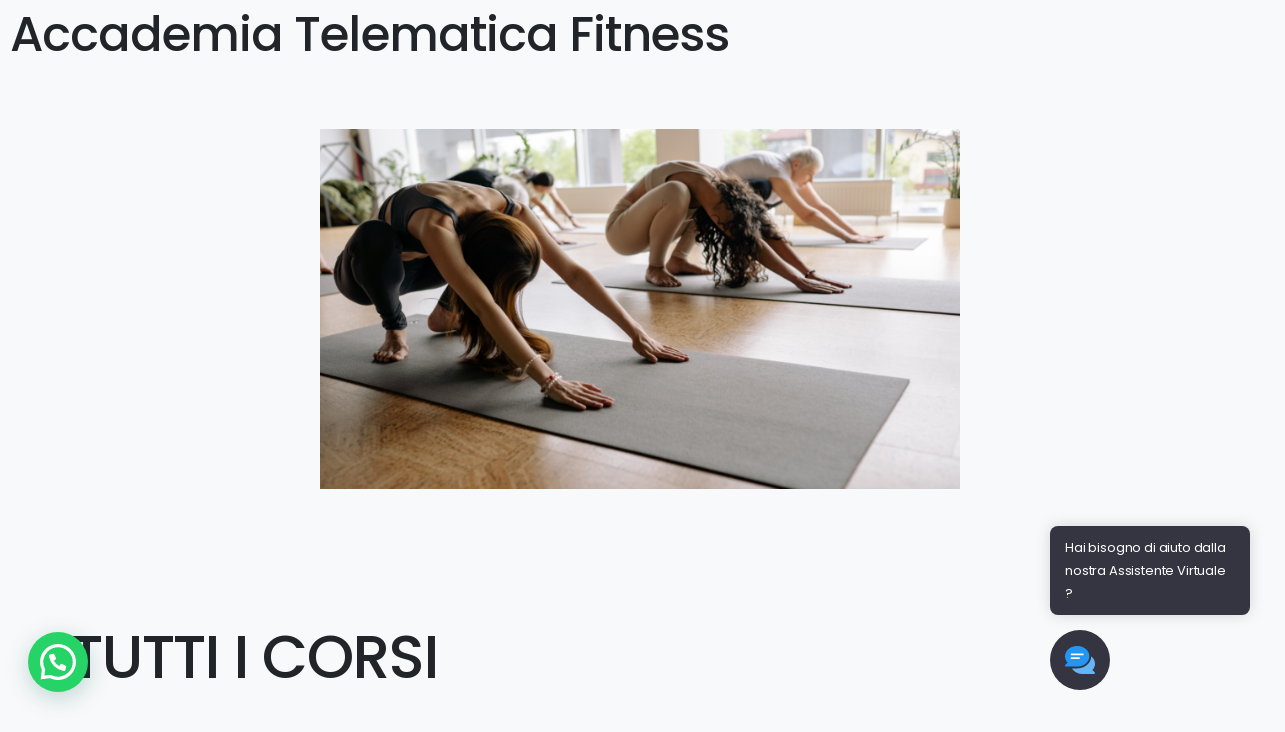

--- FILE ---
content_type: text/html; charset=UTF-8
request_url: https://www.accademiatelematicafitness.it/home-page-prova-danilo/
body_size: 28685
content:
<!DOCTYPE html>
<html lang="it-IT">
<head>
	<meta charset="UTF-8">
		        <style>
        html {
            --pix-pagetransition-bg: #222222;
        }
        </style>
        <meta name='robots' content='index, follow, max-image-preview:large, max-snippet:-1, max-video-preview:-1' />
	<style>img:is([sizes="auto" i], [sizes^="auto," i]) { contain-intrinsic-size: 3000px 1500px }</style>
	<script id="cookieyes" type="text/javascript" src="https://cdn-cookieyes.com/client_data/bf08fd4257feb057efd6bd95/script.js"></script>
	<!-- This site is optimized with the Yoast SEO plugin v26.2 - https://yoast.com/wordpress/plugins/seo/ -->
	<title>Home page prova danilo - Accademia Telematica Fitness</title>
	<link rel="canonical" href="https://www.accademiatelematicafitness.it/home-page-prova-danilo/" />
	<meta property="og:locale" content="it_IT" />
	<meta property="og:type" content="article" />
	<meta property="og:title" content="Home page prova danilo - Accademia Telematica Fitness" />
	<meta property="og:description" content="TUTTI I CORSI " />
	<meta property="og:url" content="https://www.accademiatelematicafitness.it/home-page-prova-danilo/" />
	<meta property="og:site_name" content="Accademia Telematica Fitness" />
	<meta property="article:modified_time" content="2023-08-02T15:49:35+00:00" />
	<meta property="og:image" content="https://www.accademiatelematicafitness.it/wp-content/uploads/2023/08/sfondo-1-1024x576.png" />
	<meta name="twitter:card" content="summary_large_image" />
	<meta name="twitter:label1" content="Tempo di lettura stimato" />
	<meta name="twitter:data1" content="6 minuti" />
	<script type="application/ld+json" class="yoast-schema-graph">{"@context":"https://schema.org","@graph":[{"@type":"WebPage","@id":"https://www.accademiatelematicafitness.it/home-page-prova-danilo/","url":"https://www.accademiatelematicafitness.it/home-page-prova-danilo/","name":"Home page prova danilo - Accademia Telematica Fitness","isPartOf":{"@id":"https://www.accademiatelematicafitness.it/#website"},"primaryImageOfPage":{"@id":"https://www.accademiatelematicafitness.it/home-page-prova-danilo/#primaryimage"},"image":{"@id":"https://www.accademiatelematicafitness.it/home-page-prova-danilo/#primaryimage"},"thumbnailUrl":"https://www.accademiatelematicafitness.it/wp-content/uploads/2023/08/sfondo-1-1024x576.png","datePublished":"2023-08-02T15:46:48+00:00","dateModified":"2023-08-02T15:49:35+00:00","breadcrumb":{"@id":"https://www.accademiatelematicafitness.it/home-page-prova-danilo/#breadcrumb"},"inLanguage":"it-IT","potentialAction":[{"@type":"ReadAction","target":["https://www.accademiatelematicafitness.it/home-page-prova-danilo/"]}]},{"@type":"ImageObject","inLanguage":"it-IT","@id":"https://www.accademiatelematicafitness.it/home-page-prova-danilo/#primaryimage","url":"https://www.accademiatelematicafitness.it/wp-content/uploads/2023/08/sfondo-1.png","contentUrl":"https://www.accademiatelematicafitness.it/wp-content/uploads/2023/08/sfondo-1.png","width":1920,"height":1080},{"@type":"BreadcrumbList","@id":"https://www.accademiatelematicafitness.it/home-page-prova-danilo/#breadcrumb","itemListElement":[{"@type":"ListItem","position":1,"name":"Home","item":"https://www.accademiatelematicafitness.it/"},{"@type":"ListItem","position":2,"name":"Home page prova danilo"}]},{"@type":"WebSite","@id":"https://www.accademiatelematicafitness.it/#website","url":"https://www.accademiatelematicafitness.it/","name":"Accademia Telematica Fitness","description":"La tua accademia del fitness on demand","publisher":{"@id":"https://www.accademiatelematicafitness.it/#organization"},"potentialAction":[{"@type":"SearchAction","target":{"@type":"EntryPoint","urlTemplate":"https://www.accademiatelematicafitness.it/?s={search_term_string}"},"query-input":{"@type":"PropertyValueSpecification","valueRequired":true,"valueName":"search_term_string"}}],"inLanguage":"it-IT"},{"@type":"Organization","@id":"https://www.accademiatelematicafitness.it/#organization","name":"Accademia Telematica Fitness","url":"https://www.accademiatelematicafitness.it/","logo":{"@type":"ImageObject","inLanguage":"it-IT","@id":"https://www.accademiatelematicafitness.it/#/schema/logo/image/","url":"https://www.accademiatelematicafitness.it/wp-content/uploads/2023/08/cropped-logo-accademia-telematica-fitness-200-×-70-px-2-1.png","contentUrl":"https://www.accademiatelematicafitness.it/wp-content/uploads/2023/08/cropped-logo-accademia-telematica-fitness-200-×-70-px-2-1.png","width":300,"height":105,"caption":"Accademia Telematica Fitness"},"image":{"@id":"https://www.accademiatelematicafitness.it/#/schema/logo/image/"}}]}</script>
	<!-- / Yoast SEO plugin. -->


<script type='application/javascript'  id='pys-version-script'>console.log('PixelYourSite Free version 11.1.3');</script>
<link rel="alternate" type="application/rss+xml" title="Accademia Telematica Fitness &raquo; Feed" href="https://www.accademiatelematicafitness.it/feed/" />
<script type="text/javascript">
/* <![CDATA[ */
window._wpemojiSettings = {"baseUrl":"https:\/\/s.w.org\/images\/core\/emoji\/16.0.1\/72x72\/","ext":".png","svgUrl":"https:\/\/s.w.org\/images\/core\/emoji\/16.0.1\/svg\/","svgExt":".svg","source":{"concatemoji":"https:\/\/www.accademiatelematicafitness.it\/wp-includes\/js\/wp-emoji-release.min.js?ver=6.8.3"}};
/*! This file is auto-generated */
!function(s,n){var o,i,e;function c(e){try{var t={supportTests:e,timestamp:(new Date).valueOf()};sessionStorage.setItem(o,JSON.stringify(t))}catch(e){}}function p(e,t,n){e.clearRect(0,0,e.canvas.width,e.canvas.height),e.fillText(t,0,0);var t=new Uint32Array(e.getImageData(0,0,e.canvas.width,e.canvas.height).data),a=(e.clearRect(0,0,e.canvas.width,e.canvas.height),e.fillText(n,0,0),new Uint32Array(e.getImageData(0,0,e.canvas.width,e.canvas.height).data));return t.every(function(e,t){return e===a[t]})}function u(e,t){e.clearRect(0,0,e.canvas.width,e.canvas.height),e.fillText(t,0,0);for(var n=e.getImageData(16,16,1,1),a=0;a<n.data.length;a++)if(0!==n.data[a])return!1;return!0}function f(e,t,n,a){switch(t){case"flag":return n(e,"\ud83c\udff3\ufe0f\u200d\u26a7\ufe0f","\ud83c\udff3\ufe0f\u200b\u26a7\ufe0f")?!1:!n(e,"\ud83c\udde8\ud83c\uddf6","\ud83c\udde8\u200b\ud83c\uddf6")&&!n(e,"\ud83c\udff4\udb40\udc67\udb40\udc62\udb40\udc65\udb40\udc6e\udb40\udc67\udb40\udc7f","\ud83c\udff4\u200b\udb40\udc67\u200b\udb40\udc62\u200b\udb40\udc65\u200b\udb40\udc6e\u200b\udb40\udc67\u200b\udb40\udc7f");case"emoji":return!a(e,"\ud83e\udedf")}return!1}function g(e,t,n,a){var r="undefined"!=typeof WorkerGlobalScope&&self instanceof WorkerGlobalScope?new OffscreenCanvas(300,150):s.createElement("canvas"),o=r.getContext("2d",{willReadFrequently:!0}),i=(o.textBaseline="top",o.font="600 32px Arial",{});return e.forEach(function(e){i[e]=t(o,e,n,a)}),i}function t(e){var t=s.createElement("script");t.src=e,t.defer=!0,s.head.appendChild(t)}"undefined"!=typeof Promise&&(o="wpEmojiSettingsSupports",i=["flag","emoji"],n.supports={everything:!0,everythingExceptFlag:!0},e=new Promise(function(e){s.addEventListener("DOMContentLoaded",e,{once:!0})}),new Promise(function(t){var n=function(){try{var e=JSON.parse(sessionStorage.getItem(o));if("object"==typeof e&&"number"==typeof e.timestamp&&(new Date).valueOf()<e.timestamp+604800&&"object"==typeof e.supportTests)return e.supportTests}catch(e){}return null}();if(!n){if("undefined"!=typeof Worker&&"undefined"!=typeof OffscreenCanvas&&"undefined"!=typeof URL&&URL.createObjectURL&&"undefined"!=typeof Blob)try{var e="postMessage("+g.toString()+"("+[JSON.stringify(i),f.toString(),p.toString(),u.toString()].join(",")+"));",a=new Blob([e],{type:"text/javascript"}),r=new Worker(URL.createObjectURL(a),{name:"wpTestEmojiSupports"});return void(r.onmessage=function(e){c(n=e.data),r.terminate(),t(n)})}catch(e){}c(n=g(i,f,p,u))}t(n)}).then(function(e){for(var t in e)n.supports[t]=e[t],n.supports.everything=n.supports.everything&&n.supports[t],"flag"!==t&&(n.supports.everythingExceptFlag=n.supports.everythingExceptFlag&&n.supports[t]);n.supports.everythingExceptFlag=n.supports.everythingExceptFlag&&!n.supports.flag,n.DOMReady=!1,n.readyCallback=function(){n.DOMReady=!0}}).then(function(){return e}).then(function(){var e;n.supports.everything||(n.readyCallback(),(e=n.source||{}).concatemoji?t(e.concatemoji):e.wpemoji&&e.twemoji&&(t(e.twemoji),t(e.wpemoji)))}))}((window,document),window._wpemojiSettings);
/* ]]> */
</script>
<link rel='stylesheet' id='cuar.frontend-css' href='https://www.accademiatelematicafitness.it/wp-content/plugins/customer-area/skins/frontend/master/assets/css/styles.min.css?ver=8.2.7' type='text/css' media='all' />
<style id='wp-emoji-styles-inline-css' type='text/css'>

	img.wp-smiley, img.emoji {
		display: inline !important;
		border: none !important;
		box-shadow: none !important;
		height: 1em !important;
		width: 1em !important;
		margin: 0 0.07em !important;
		vertical-align: -0.1em !important;
		background: none !important;
		padding: 0 !important;
	}
</style>
<style id='bp-login-form-style-inline-css' type='text/css'>
.widget_bp_core_login_widget .bp-login-widget-user-avatar{float:left}.widget_bp_core_login_widget .bp-login-widget-user-links{margin-left:70px}#bp-login-widget-form label{display:block;font-weight:600;margin:15px 0 5px;width:auto}#bp-login-widget-form input[type=password],#bp-login-widget-form input[type=text]{background-color:#fafafa;border:1px solid #d6d6d6;border-radius:0;font:inherit;font-size:100%;padding:.5em;width:100%}#bp-login-widget-form .bp-login-widget-register-link,#bp-login-widget-form .login-submit{display:inline;width:-moz-fit-content;width:fit-content}#bp-login-widget-form .bp-login-widget-register-link{margin-left:1em}#bp-login-widget-form .bp-login-widget-register-link a{filter:invert(1)}#bp-login-widget-form .bp-login-widget-pwd-link{font-size:80%}

</style>
<style id='bp-member-style-inline-css' type='text/css'>
[data-type="bp/member"] input.components-placeholder__input{border:1px solid #757575;border-radius:2px;flex:1 1 auto;padding:6px 8px}.bp-block-member{position:relative}.bp-block-member .member-content{display:flex}.bp-block-member .user-nicename{display:block}.bp-block-member .user-nicename a{border:none;color:currentColor;text-decoration:none}.bp-block-member .bp-profile-button{width:100%}.bp-block-member .bp-profile-button a.button{bottom:10px;display:inline-block;margin:18px 0 0;position:absolute;right:0}.bp-block-member.has-cover .item-header-avatar,.bp-block-member.has-cover .member-content,.bp-block-member.has-cover .member-description{z-index:2}.bp-block-member.has-cover .member-content,.bp-block-member.has-cover .member-description{padding-top:75px}.bp-block-member.has-cover .bp-member-cover-image{background-color:#c5c5c5;background-position:top;background-repeat:no-repeat;background-size:cover;border:0;display:block;height:150px;left:0;margin:0;padding:0;position:absolute;top:0;width:100%;z-index:1}.bp-block-member img.avatar{height:auto;width:auto}.bp-block-member.avatar-none .item-header-avatar{display:none}.bp-block-member.avatar-none.has-cover{min-height:200px}.bp-block-member.avatar-full{min-height:150px}.bp-block-member.avatar-full .item-header-avatar{width:180px}.bp-block-member.avatar-thumb .member-content{align-items:center;min-height:50px}.bp-block-member.avatar-thumb .item-header-avatar{width:70px}.bp-block-member.avatar-full.has-cover{min-height:300px}.bp-block-member.avatar-full.has-cover .item-header-avatar{width:200px}.bp-block-member.avatar-full.has-cover img.avatar{background:#fffc;border:2px solid #fff;margin-left:20px}.bp-block-member.avatar-thumb.has-cover .item-header-avatar{padding-top:75px}.entry .entry-content .bp-block-member .user-nicename a{border:none;color:currentColor;text-decoration:none}

</style>
<style id='bp-members-style-inline-css' type='text/css'>
[data-type="bp/members"] .components-placeholder.is-appender{min-height:0}[data-type="bp/members"] .components-placeholder.is-appender .components-placeholder__label:empty{display:none}[data-type="bp/members"] .components-placeholder input.components-placeholder__input{border:1px solid #757575;border-radius:2px;flex:1 1 auto;padding:6px 8px}[data-type="bp/members"].avatar-none .member-description{width:calc(100% - 44px)}[data-type="bp/members"].avatar-full .member-description{width:calc(100% - 224px)}[data-type="bp/members"].avatar-thumb .member-description{width:calc(100% - 114px)}[data-type="bp/members"] .member-content{position:relative}[data-type="bp/members"] .member-content .is-right{position:absolute;right:2px;top:2px}[data-type="bp/members"] .columns-2 .member-content .member-description,[data-type="bp/members"] .columns-3 .member-content .member-description,[data-type="bp/members"] .columns-4 .member-content .member-description{padding-left:44px;width:calc(100% - 44px)}[data-type="bp/members"] .columns-3 .is-right{right:-10px}[data-type="bp/members"] .columns-4 .is-right{right:-50px}.bp-block-members.is-grid{display:flex;flex-wrap:wrap;padding:0}.bp-block-members.is-grid .member-content{margin:0 1.25em 1.25em 0;width:100%}@media(min-width:600px){.bp-block-members.columns-2 .member-content{width:calc(50% - .625em)}.bp-block-members.columns-2 .member-content:nth-child(2n){margin-right:0}.bp-block-members.columns-3 .member-content{width:calc(33.33333% - .83333em)}.bp-block-members.columns-3 .member-content:nth-child(3n){margin-right:0}.bp-block-members.columns-4 .member-content{width:calc(25% - .9375em)}.bp-block-members.columns-4 .member-content:nth-child(4n){margin-right:0}}.bp-block-members .member-content{display:flex;flex-direction:column;padding-bottom:1em;text-align:center}.bp-block-members .member-content .item-header-avatar,.bp-block-members .member-content .member-description{width:100%}.bp-block-members .member-content .item-header-avatar{margin:0 auto}.bp-block-members .member-content .item-header-avatar img.avatar{display:inline-block}@media(min-width:600px){.bp-block-members .member-content{flex-direction:row;text-align:left}.bp-block-members .member-content .item-header-avatar,.bp-block-members .member-content .member-description{width:auto}.bp-block-members .member-content .item-header-avatar{margin:0}}.bp-block-members .member-content .user-nicename{display:block}.bp-block-members .member-content .user-nicename a{border:none;color:currentColor;text-decoration:none}.bp-block-members .member-content time{color:#767676;display:block;font-size:80%}.bp-block-members.avatar-none .item-header-avatar{display:none}.bp-block-members.avatar-full{min-height:190px}.bp-block-members.avatar-full .item-header-avatar{width:180px}.bp-block-members.avatar-thumb .member-content{min-height:80px}.bp-block-members.avatar-thumb .item-header-avatar{width:70px}.bp-block-members.columns-2 .member-content,.bp-block-members.columns-3 .member-content,.bp-block-members.columns-4 .member-content{display:block;text-align:center}.bp-block-members.columns-2 .member-content .item-header-avatar,.bp-block-members.columns-3 .member-content .item-header-avatar,.bp-block-members.columns-4 .member-content .item-header-avatar{margin:0 auto}.bp-block-members img.avatar{height:auto;max-width:-moz-fit-content;max-width:fit-content;width:auto}.bp-block-members .member-content.has-activity{align-items:center}.bp-block-members .member-content.has-activity .item-header-avatar{padding-right:1em}.bp-block-members .member-content.has-activity .wp-block-quote{margin-bottom:0;text-align:left}.bp-block-members .member-content.has-activity .wp-block-quote cite a,.entry .entry-content .bp-block-members .user-nicename a{border:none;color:currentColor;text-decoration:none}

</style>
<style id='bp-dynamic-members-style-inline-css' type='text/css'>
.bp-dynamic-block-container .item-options{font-size:.5em;margin:0 0 1em;padding:1em 0}.bp-dynamic-block-container .item-options a.selected{font-weight:600}.bp-dynamic-block-container ul.item-list{list-style:none;margin:1em 0;padding-left:0}.bp-dynamic-block-container ul.item-list li{margin-bottom:1em}.bp-dynamic-block-container ul.item-list li:after,.bp-dynamic-block-container ul.item-list li:before{content:" ";display:table}.bp-dynamic-block-container ul.item-list li:after{clear:both}.bp-dynamic-block-container ul.item-list li .item-avatar{float:left;width:60px}.bp-dynamic-block-container ul.item-list li .item{margin-left:70px}

</style>
<style id='bp-online-members-style-inline-css' type='text/css'>
.widget_bp_core_whos_online_widget .avatar-block,[data-type="bp/online-members"] .avatar-block{display:flex;flex-flow:row wrap}.widget_bp_core_whos_online_widget .avatar-block img,[data-type="bp/online-members"] .avatar-block img{margin:.5em}

</style>
<style id='bp-active-members-style-inline-css' type='text/css'>
.widget_bp_core_recently_active_widget .avatar-block,[data-type="bp/active-members"] .avatar-block{display:flex;flex-flow:row wrap}.widget_bp_core_recently_active_widget .avatar-block img,[data-type="bp/active-members"] .avatar-block img{margin:.5em}

</style>
<link rel='stylesheet' id='html5-player-vimeo-style-css' href='https://www.accademiatelematicafitness.it/wp-content/plugins/html5-video-player/build/blocks/view.css?ver=6.8.3' type='text/css' media='all' />
<style id='pixfort-core-pix-small-search-style-inline-css' type='text/css'>


</style>
<style id='pixfort-core-pix-recent-posts-style-inline-css' type='text/css'>
.recent-posts-block{margin:0;padding:0;list-style:none}.recent-posts-block .pix-list-item{margin-bottom:10px;width:100%;clear:both}.recent-posts-block .pix-card{position:relative;max-width:100%;background-color:#212529;padding:0px;background-clip:border-box;border:0px solid rgba(0,0,0,.125);border-radius:5px}.recent-posts-block .pix-card a{color:#fff;text-decoration:none;pointer-events:none}.recent-posts-block .pix-card .d-flex{height:auto}.recent-posts-block .pix-fit-cover{position:absolute;top:0;left:0;width:100%;height:100%;-o-object-fit:cover;object-fit:cover}.recent-posts-block .pix-opacity-4{opacity:.4}.recent-posts-block .pix-hover-opacity-6:hover{opacity:.6}.recent-posts-block .pix-opacity-5{opacity:.5}.recent-posts-block .pix-opacity-7{opacity:.7}.recent-posts-block .pix-hover-opacity-10:hover{opacity:1}.recent-posts-block .pix-mb-10{margin-bottom:10px}.recent-posts-block .pix-p-20{padding:20px}.recent-posts-block .line-clamp-2{display:-webkit-box;-webkit-line-clamp:2;-webkit-box-orient:vertical;overflow:hidden}.recent-posts-block .rounded-xl{border-radius:.5rem}.recent-posts-block .shadow-hover:hover{-webkit-box-shadow:0 .5rem 1rem rgba(0,0,0,.15);box-shadow:0 .5rem 1rem rgba(0,0,0,.15)}.recent-posts-block .fly-sm{-webkit-transition:-webkit-transform .2s ease-in-out;transition:-webkit-transform .2s ease-in-out;transition:transform .2s ease-in-out;transition:transform .2s ease-in-out, -webkit-transform .2s ease-in-out}.recent-posts-block .fly-sm:hover{-webkit-transform:translateY(-5px);transform:translateY(-5px)}.recent-posts-block img{max-width:100%;height:auto}.recent-posts-block .pixfort-likes-small{color:var(--pix-gray-1) !important}

</style>
<style id='pixfort-core-pix-promo-box-style-inline-css' type='text/css'>
.wp-block-pixfort-core-pix-promo-box .pix-promo-box{position:relative;min-height:350px;border-radius:5px;overflow:hidden;background-color:#212529;margin:1rem 0;display:-webkit-box;display:-ms-flexbox;display:flex;-webkit-box-align:end;-ms-flex-align:end;align-items:flex-end}.wp-block-pixfort-core-pix-promo-box .pix-promo-box:hover svg{margin-left:8px}.wp-block-pixfort-core-pix-promo-box .pix-promo-box img{-webkit-transition:all .4s cubic-bezier(0.165, 0.84, 0.44, 1);transition:all .4s cubic-bezier(0.165, 0.84, 0.44, 1);opacity:.4;-webkit-transform:none;transform:none}.wp-block-pixfort-core-pix-promo-box .pix-promo-box img:hover{opacity:.6;-webkit-transform:scale(1.05);transform:scale(1.05)}.wp-block-pixfort-core-pix-promo-box .pix-promo-box-bg{position:absolute;top:0;left:0;right:0;bottom:0;z-index:1}.wp-block-pixfort-core-pix-promo-box .pix-promo-box-bg img{width:100%;height:100%;-o-object-fit:cover;object-fit:cover}.wp-block-pixfort-core-pix-promo-box .pix-promo-box-badge{display:inline-block;z-index:2;background-color:rgba(0,0,0,.5);color:hsla(0,0%,100%,.5);padding:.25rem .5rem;border-radius:.25rem;font-size:.875rem}.wp-block-pixfort-core-pix-promo-box .pix-promo-box-content{position:relative;z-index:2;padding:2rem;color:#fff;text-shadow:0 1px 2px rgba(0,0,0,.2)}.wp-block-pixfort-core-pix-promo-box .pix-promo-box-content h4{margin-top:10px;margin-bottom:10px;font-size:30px;font-weight:600}.wp-block-pixfort-core-pix-promo-box .pix-promo-box-content a{display:inline-block;color:hsla(0,0%,100%,.6) !important;font-weight:700;text-decoration:none;font-size:16px;line-height:1.4;display:-webkit-box;display:-ms-flexbox;display:flex;-webkit-box-align:center;-ms-flex-align:center;align-items:center;-webkit-box-shadow:none !important;box-shadow:none !important}.wp-block-pixfort-core-pix-promo-box .pix-promo-box-content a svg{width:1em;height:1em;-webkit-transition:all .4s cubic-bezier(0.165, 0.84, 0.44, 1);transition:all .4s cubic-bezier(0.165, 0.84, 0.44, 1)}

</style>
<style id='pixfort-core-categories-style-inline-css' type='text/css'>
.pix_categories_widget a{display:-webkit-box;display:-ms-flexbox;display:flex;-webkit-box-align:center;-ms-flex-align:center;align-items:center;width:100%;-webkit-box-pack:center;-ms-flex-pack:center;justify-content:center;background-color:#fff;-webkit-box-shadow:0 2px 5px rgba(0,0,0,.08);box-shadow:0 2px 5px rgba(0,0,0,.08);-webkit-transition:all .2s;transition:all .2s;border-radius:.375rem;margin-bottom:10px;padding:5px;text-align:center;font-size:14px;font-weight:700;color:inherit;min-height:40px;text-decoration:none;color:#6c757d}.pix_categories_widget a:hover{-webkit-box-shadow:0 4px 8px rgba(0,0,0,.12);box-shadow:0 4px 8px rgba(0,0,0,.12);color:#212529}

</style>
<style id='pixfort-core-social-links-style-inline-css' type='text/css'>
.social-links-block{display:-webkit-box;display:-ms-flexbox;display:flex;gap:10px}.social-links-block a{text-decoration:none;color:inherit}.social-links-block img{width:24px;height:24px}.wp-block-pixfort-core-social-links .pix-social_widget{display:-webkit-box;display:-ms-flexbox;display:flex;-ms-flex-wrap:wrap;flex-wrap:wrap;-webkit-box-align:center;-ms-flex-align:center;align-items:center}.wp-block-pixfort-core-social-links .pix-icon-preview{line-height:0}.wp-block-pixfort-core-social-links .pix-icon-preview img{width:20px;height:20px;opacity:.7;-webkit-transition:all .4s ease;transition:all .4s ease}.wp-block-pixfort-core-social-links .pix-social-item:hover .pix-icon-preview img{opacity:1}.wp-block-pixfort-core-social-links .d-inline-block{width:40px;height:40px;border-radius:5px;-webkit-transition:all .4s ease;transition:all .4s ease}.wp-block-pixfort-core-social-links .shadow-sm{-webkit-box-shadow:0 .125rem .25rem rgba(0,0,0,.075);box-shadow:0 .125rem .25rem rgba(0,0,0,.075);border-radius:100%}.wp-block-pixfort-core-social-links .shadow-hover-sm:hover{-webkit-box-shadow:0 .25rem .5rem rgba(0,0,0,.09);box-shadow:0 .25rem .5rem rgba(0,0,0,.09)}.wp-block-pixfort-core-social-links .fly-sm{-webkit-transition:all .4s cubic-bezier(0.165, 0.84, 0.44, 1);transition:all .4s cubic-bezier(0.165, 0.84, 0.44, 1)}.wp-block-pixfort-core-social-links .fly-sm:hover{-webkit-transform:translateY(-3px);transform:translateY(-3px)}.wp-block-pixfort-core-social-links .pix-mr-10{margin-right:10px}.wp-block-pixfort-core-social-links .mb-2{margin-bottom:.5rem}.wp-block-pixfort-core-social-links .pix-py-10{padding-top:10px;padding-bottom:10px}.wp-block-pixfort-core-social-links .d-flex{display:-webkit-box;display:-ms-flexbox;display:flex}.wp-block-pixfort-core-social-links .align-items-center{-webkit-box-align:center;-ms-flex-align:center;align-items:center}.wp-block-pixfort-core-social-links .justify-content-center{-webkit-box-pack:center;-ms-flex-pack:center;justify-content:center}.wp-block-pixfort-core-social-links .h-100{height:100%}.wp-block-pixfort-core-social-links .text-body-default{color:#333}.wp-block-pixfort-core-social-links .bg-white{background-color:#fff}

</style>
<style id='joinchat-button-style-inline-css' type='text/css'>
.wp-block-joinchat-button{border:none!important;text-align:center}.wp-block-joinchat-button figure{display:table;margin:0 auto;padding:0}.wp-block-joinchat-button figcaption{font:normal normal 400 .6em/2em var(--wp--preset--font-family--system-font,sans-serif);margin:0;padding:0}.wp-block-joinchat-button .joinchat-button__qr{background-color:#fff;border:6px solid #25d366;border-radius:30px;box-sizing:content-box;display:block;height:200px;margin:auto;overflow:hidden;padding:10px;width:200px}.wp-block-joinchat-button .joinchat-button__qr canvas,.wp-block-joinchat-button .joinchat-button__qr img{display:block;margin:auto}.wp-block-joinchat-button .joinchat-button__link{align-items:center;background-color:#25d366;border:6px solid #25d366;border-radius:30px;display:inline-flex;flex-flow:row nowrap;justify-content:center;line-height:1.25em;margin:0 auto;text-decoration:none}.wp-block-joinchat-button .joinchat-button__link:before{background:transparent var(--joinchat-ico) no-repeat center;background-size:100%;content:"";display:block;height:1.5em;margin:-.75em .75em -.75em 0;width:1.5em}.wp-block-joinchat-button figure+.joinchat-button__link{margin-top:10px}@media (orientation:landscape)and (min-height:481px),(orientation:portrait)and (min-width:481px){.wp-block-joinchat-button.joinchat-button--qr-only figure+.joinchat-button__link{display:none}}@media (max-width:480px),(orientation:landscape)and (max-height:480px){.wp-block-joinchat-button figure{display:none}}

</style>
<style id='global-styles-inline-css' type='text/css'>
:root{--wp--preset--aspect-ratio--square: 1;--wp--preset--aspect-ratio--4-3: 4/3;--wp--preset--aspect-ratio--3-4: 3/4;--wp--preset--aspect-ratio--3-2: 3/2;--wp--preset--aspect-ratio--2-3: 2/3;--wp--preset--aspect-ratio--16-9: 16/9;--wp--preset--aspect-ratio--9-16: 9/16;--wp--preset--color--black: #000000;--wp--preset--color--cyan-bluish-gray: #abb8c3;--wp--preset--color--white: #ffffff;--wp--preset--color--pale-pink: #f78da7;--wp--preset--color--vivid-red: #cf2e2e;--wp--preset--color--luminous-vivid-orange: #ff6900;--wp--preset--color--luminous-vivid-amber: #fcb900;--wp--preset--color--light-green-cyan: #7bdcb5;--wp--preset--color--vivid-green-cyan: #00d084;--wp--preset--color--pale-cyan-blue: #8ed1fc;--wp--preset--color--vivid-cyan-blue: #0693e3;--wp--preset--color--vivid-purple: #9b51e0;--wp--preset--gradient--vivid-cyan-blue-to-vivid-purple: linear-gradient(135deg,rgba(6,147,227,1) 0%,rgb(155,81,224) 100%);--wp--preset--gradient--light-green-cyan-to-vivid-green-cyan: linear-gradient(135deg,rgb(122,220,180) 0%,rgb(0,208,130) 100%);--wp--preset--gradient--luminous-vivid-amber-to-luminous-vivid-orange: linear-gradient(135deg,rgba(252,185,0,1) 0%,rgba(255,105,0,1) 100%);--wp--preset--gradient--luminous-vivid-orange-to-vivid-red: linear-gradient(135deg,rgba(255,105,0,1) 0%,rgb(207,46,46) 100%);--wp--preset--gradient--very-light-gray-to-cyan-bluish-gray: linear-gradient(135deg,rgb(238,238,238) 0%,rgb(169,184,195) 100%);--wp--preset--gradient--cool-to-warm-spectrum: linear-gradient(135deg,rgb(74,234,220) 0%,rgb(151,120,209) 20%,rgb(207,42,186) 40%,rgb(238,44,130) 60%,rgb(251,105,98) 80%,rgb(254,248,76) 100%);--wp--preset--gradient--blush-light-purple: linear-gradient(135deg,rgb(255,206,236) 0%,rgb(152,150,240) 100%);--wp--preset--gradient--blush-bordeaux: linear-gradient(135deg,rgb(254,205,165) 0%,rgb(254,45,45) 50%,rgb(107,0,62) 100%);--wp--preset--gradient--luminous-dusk: linear-gradient(135deg,rgb(255,203,112) 0%,rgb(199,81,192) 50%,rgb(65,88,208) 100%);--wp--preset--gradient--pale-ocean: linear-gradient(135deg,rgb(255,245,203) 0%,rgb(182,227,212) 50%,rgb(51,167,181) 100%);--wp--preset--gradient--electric-grass: linear-gradient(135deg,rgb(202,248,128) 0%,rgb(113,206,126) 100%);--wp--preset--gradient--midnight: linear-gradient(135deg,rgb(2,3,129) 0%,rgb(40,116,252) 100%);--wp--preset--font-size--small: 13px;--wp--preset--font-size--medium: 20px;--wp--preset--font-size--large: 36px;--wp--preset--font-size--x-large: 42px;--wp--preset--spacing--20: 0.44rem;--wp--preset--spacing--30: 0.67rem;--wp--preset--spacing--40: 1rem;--wp--preset--spacing--50: 1.5rem;--wp--preset--spacing--60: 2.25rem;--wp--preset--spacing--70: 3.38rem;--wp--preset--spacing--80: 5.06rem;--wp--preset--shadow--natural: 6px 6px 9px rgba(0, 0, 0, 0.2);--wp--preset--shadow--deep: 12px 12px 50px rgba(0, 0, 0, 0.4);--wp--preset--shadow--sharp: 6px 6px 0px rgba(0, 0, 0, 0.2);--wp--preset--shadow--outlined: 6px 6px 0px -3px rgba(255, 255, 255, 1), 6px 6px rgba(0, 0, 0, 1);--wp--preset--shadow--crisp: 6px 6px 0px rgba(0, 0, 0, 1);}:where(body) { margin: 0; }.wp-site-blocks > .alignleft { float: left; margin-right: 2em; }.wp-site-blocks > .alignright { float: right; margin-left: 2em; }.wp-site-blocks > .aligncenter { justify-content: center; margin-left: auto; margin-right: auto; }:where(.is-layout-flex){gap: 0.5em;}:where(.is-layout-grid){gap: 0.5em;}.is-layout-flow > .alignleft{float: left;margin-inline-start: 0;margin-inline-end: 2em;}.is-layout-flow > .alignright{float: right;margin-inline-start: 2em;margin-inline-end: 0;}.is-layout-flow > .aligncenter{margin-left: auto !important;margin-right: auto !important;}.is-layout-constrained > .alignleft{float: left;margin-inline-start: 0;margin-inline-end: 2em;}.is-layout-constrained > .alignright{float: right;margin-inline-start: 2em;margin-inline-end: 0;}.is-layout-constrained > .aligncenter{margin-left: auto !important;margin-right: auto !important;}.is-layout-constrained > :where(:not(.alignleft):not(.alignright):not(.alignfull)){margin-left: auto !important;margin-right: auto !important;}body .is-layout-flex{display: flex;}.is-layout-flex{flex-wrap: wrap;align-items: center;}.is-layout-flex > :is(*, div){margin: 0;}body .is-layout-grid{display: grid;}.is-layout-grid > :is(*, div){margin: 0;}body{padding-top: 0px;padding-right: 0px;padding-bottom: 0px;padding-left: 0px;}a:where(:not(.wp-element-button)){text-decoration: underline;}:root :where(.wp-element-button, .wp-block-button__link){background-color: #32373c;border-width: 0;color: #fff;font-family: inherit;font-size: inherit;line-height: inherit;padding: calc(0.667em + 2px) calc(1.333em + 2px);text-decoration: none;}.has-black-color{color: var(--wp--preset--color--black) !important;}.has-cyan-bluish-gray-color{color: var(--wp--preset--color--cyan-bluish-gray) !important;}.has-white-color{color: var(--wp--preset--color--white) !important;}.has-pale-pink-color{color: var(--wp--preset--color--pale-pink) !important;}.has-vivid-red-color{color: var(--wp--preset--color--vivid-red) !important;}.has-luminous-vivid-orange-color{color: var(--wp--preset--color--luminous-vivid-orange) !important;}.has-luminous-vivid-amber-color{color: var(--wp--preset--color--luminous-vivid-amber) !important;}.has-light-green-cyan-color{color: var(--wp--preset--color--light-green-cyan) !important;}.has-vivid-green-cyan-color{color: var(--wp--preset--color--vivid-green-cyan) !important;}.has-pale-cyan-blue-color{color: var(--wp--preset--color--pale-cyan-blue) !important;}.has-vivid-cyan-blue-color{color: var(--wp--preset--color--vivid-cyan-blue) !important;}.has-vivid-purple-color{color: var(--wp--preset--color--vivid-purple) !important;}.has-black-background-color{background-color: var(--wp--preset--color--black) !important;}.has-cyan-bluish-gray-background-color{background-color: var(--wp--preset--color--cyan-bluish-gray) !important;}.has-white-background-color{background-color: var(--wp--preset--color--white) !important;}.has-pale-pink-background-color{background-color: var(--wp--preset--color--pale-pink) !important;}.has-vivid-red-background-color{background-color: var(--wp--preset--color--vivid-red) !important;}.has-luminous-vivid-orange-background-color{background-color: var(--wp--preset--color--luminous-vivid-orange) !important;}.has-luminous-vivid-amber-background-color{background-color: var(--wp--preset--color--luminous-vivid-amber) !important;}.has-light-green-cyan-background-color{background-color: var(--wp--preset--color--light-green-cyan) !important;}.has-vivid-green-cyan-background-color{background-color: var(--wp--preset--color--vivid-green-cyan) !important;}.has-pale-cyan-blue-background-color{background-color: var(--wp--preset--color--pale-cyan-blue) !important;}.has-vivid-cyan-blue-background-color{background-color: var(--wp--preset--color--vivid-cyan-blue) !important;}.has-vivid-purple-background-color{background-color: var(--wp--preset--color--vivid-purple) !important;}.has-black-border-color{border-color: var(--wp--preset--color--black) !important;}.has-cyan-bluish-gray-border-color{border-color: var(--wp--preset--color--cyan-bluish-gray) !important;}.has-white-border-color{border-color: var(--wp--preset--color--white) !important;}.has-pale-pink-border-color{border-color: var(--wp--preset--color--pale-pink) !important;}.has-vivid-red-border-color{border-color: var(--wp--preset--color--vivid-red) !important;}.has-luminous-vivid-orange-border-color{border-color: var(--wp--preset--color--luminous-vivid-orange) !important;}.has-luminous-vivid-amber-border-color{border-color: var(--wp--preset--color--luminous-vivid-amber) !important;}.has-light-green-cyan-border-color{border-color: var(--wp--preset--color--light-green-cyan) !important;}.has-vivid-green-cyan-border-color{border-color: var(--wp--preset--color--vivid-green-cyan) !important;}.has-pale-cyan-blue-border-color{border-color: var(--wp--preset--color--pale-cyan-blue) !important;}.has-vivid-cyan-blue-border-color{border-color: var(--wp--preset--color--vivid-cyan-blue) !important;}.has-vivid-purple-border-color{border-color: var(--wp--preset--color--vivid-purple) !important;}.has-vivid-cyan-blue-to-vivid-purple-gradient-background{background: var(--wp--preset--gradient--vivid-cyan-blue-to-vivid-purple) !important;}.has-light-green-cyan-to-vivid-green-cyan-gradient-background{background: var(--wp--preset--gradient--light-green-cyan-to-vivid-green-cyan) !important;}.has-luminous-vivid-amber-to-luminous-vivid-orange-gradient-background{background: var(--wp--preset--gradient--luminous-vivid-amber-to-luminous-vivid-orange) !important;}.has-luminous-vivid-orange-to-vivid-red-gradient-background{background: var(--wp--preset--gradient--luminous-vivid-orange-to-vivid-red) !important;}.has-very-light-gray-to-cyan-bluish-gray-gradient-background{background: var(--wp--preset--gradient--very-light-gray-to-cyan-bluish-gray) !important;}.has-cool-to-warm-spectrum-gradient-background{background: var(--wp--preset--gradient--cool-to-warm-spectrum) !important;}.has-blush-light-purple-gradient-background{background: var(--wp--preset--gradient--blush-light-purple) !important;}.has-blush-bordeaux-gradient-background{background: var(--wp--preset--gradient--blush-bordeaux) !important;}.has-luminous-dusk-gradient-background{background: var(--wp--preset--gradient--luminous-dusk) !important;}.has-pale-ocean-gradient-background{background: var(--wp--preset--gradient--pale-ocean) !important;}.has-electric-grass-gradient-background{background: var(--wp--preset--gradient--electric-grass) !important;}.has-midnight-gradient-background{background: var(--wp--preset--gradient--midnight) !important;}.has-small-font-size{font-size: var(--wp--preset--font-size--small) !important;}.has-medium-font-size{font-size: var(--wp--preset--font-size--medium) !important;}.has-large-font-size{font-size: var(--wp--preset--font-size--large) !important;}.has-x-large-font-size{font-size: var(--wp--preset--font-size--x-large) !important;}
:where(.wp-block-post-template.is-layout-flex){gap: 1.25em;}:where(.wp-block-post-template.is-layout-grid){gap: 1.25em;}
:where(.wp-block-columns.is-layout-flex){gap: 2em;}:where(.wp-block-columns.is-layout-grid){gap: 2em;}
:root :where(.wp-block-pullquote){font-size: 1.5em;line-height: 1.6;}
</style>
<link rel='stylesheet' id='sr7css-css' href='//www.accademiatelematicafitness.it/wp-content/plugins/revslider/public/css/sr7.css?ver=6.7.37' type='text/css' media='all' />
<link rel='stylesheet' id='toc-screen-css' href='https://www.accademiatelematicafitness.it/wp-content/plugins/table-of-contents-plus/screen.min.css?ver=2411.1' type='text/css' media='all' />
<link rel='stylesheet' id='woocommerce-layout-css' href='https://www.accademiatelematicafitness.it/wp-content/plugins/woocommerce/assets/css/woocommerce-layout.css?ver=10.3.0' type='text/css' media='all' />
<link rel='stylesheet' id='woocommerce-smallscreen-css' href='https://www.accademiatelematicafitness.it/wp-content/plugins/woocommerce/assets/css/woocommerce-smallscreen.css?ver=10.3.0' type='text/css' media='only screen and (max-width: 768px)' />
<style id='woocommerce-inline-inline-css' type='text/css'>
.woocommerce form .form-row .required { visibility: visible; }
</style>
<link rel='stylesheet' id='learndash_quiz_front_css-css' href='//www.accademiatelematicafitness.it/wp-content/plugins/sfwd-lms/themes/legacy/templates/learndash_quiz_front.min.css?ver=4.25.5' type='text/css' media='all' />
<link rel='stylesheet' id='dashicons-css' href='https://www.accademiatelematicafitness.it/wp-includes/css/dashicons.min.css?ver=6.8.3' type='text/css' media='all' />
<link rel='stylesheet' id='learndash-css' href='//www.accademiatelematicafitness.it/wp-content/plugins/sfwd-lms/src/assets/dist/css/styles.css?ver=4.25.5' type='text/css' media='all' />
<link rel='stylesheet' id='jquery-dropdown-css-css' href='//www.accademiatelematicafitness.it/wp-content/plugins/sfwd-lms/assets/css/jquery.dropdown.min.css?ver=4.25.5' type='text/css' media='all' />
<link rel='stylesheet' id='learndash_lesson_video-css' href='//www.accademiatelematicafitness.it/wp-content/plugins/sfwd-lms/themes/legacy/templates/learndash_lesson_video.min.css?ver=4.25.5' type='text/css' media='all' />
<link rel='stylesheet' id='learndash-admin-bar-css' href='https://www.accademiatelematicafitness.it/wp-content/plugins/sfwd-lms/src/assets/dist/css/admin-bar/styles.css?ver=4.25.5' type='text/css' media='all' />
<link rel='stylesheet' id='learndash-course-grid-skin-legacy-v1-css' href='https://www.accademiatelematicafitness.it/wp-content/plugins/sfwd-lms/includes/course-grid/templates/skins/legacy-v1/style.css?ver=4.25.5' type='text/css' media='all' />
<link rel='stylesheet' id='mwai_chatbot_theme_chatgpt-css' href='https://www.accademiatelematicafitness.it/wp-content/plugins/ai-engine/themes/chatgpt.css?ver=1761311771' type='text/css' media='all' />
<link rel='stylesheet' id='grw-public-main-css-css' href='https://www.accademiatelematicafitness.it/wp-content/plugins/widget-google-reviews/assets/css/public-main.css?ver=6.5' type='text/css' media='all' />
<link rel='stylesheet' id='brands-styles-css' href='https://www.accademiatelematicafitness.it/wp-content/plugins/woocommerce/assets/css/brands.css?ver=10.3.0' type='text/css' media='all' />
<link rel='stylesheet' id='pixfort-bootstrap-css' href='https://www.accademiatelematicafitness.it/wp-content/themes/essentials/inc/css/bootstrap.min.css?ver=3.2.24' type='text/css' media='all' />
<link rel='stylesheet' id='learndash-front-css' href='//www.accademiatelematicafitness.it/wp-content/plugins/sfwd-lms/themes/ld30/assets/css/learndash.min.css?ver=4.25.5' type='text/css' media='all' />
<style id='learndash-front-inline-css' type='text/css'>
		.learndash-wrapper .ld-item-list .ld-item-list-item.ld-is-next,
		.learndash-wrapper .wpProQuiz_content .wpProQuiz_questionListItem label:focus-within {
			border-color: #00a2e8;
		}

		/*
		.learndash-wrapper a:not(.ld-button):not(#quiz_continue_link):not(.ld-focus-menu-link):not(.btn-blue):not(#quiz_continue_link):not(.ld-js-register-account):not(#ld-focus-mode-course-heading):not(#btn-join):not(.ld-item-name):not(.ld-table-list-item-preview):not(.ld-lesson-item-preview-heading),
		 */

		.learndash-wrapper .ld-breadcrumbs a,
		.learndash-wrapper .ld-lesson-item.ld-is-current-lesson .ld-lesson-item-preview-heading,
		.learndash-wrapper .ld-lesson-item.ld-is-current-lesson .ld-lesson-title,
		.learndash-wrapper .ld-primary-color-hover:hover,
		.learndash-wrapper .ld-primary-color,
		.learndash-wrapper .ld-primary-color-hover:hover,
		.learndash-wrapper .ld-primary-color,
		.learndash-wrapper .ld-tabs .ld-tabs-navigation .ld-tab.ld-active,
		.learndash-wrapper .ld-button.ld-button-transparent,
		.learndash-wrapper .ld-button.ld-button-reverse,
		.learndash-wrapper .ld-icon-certificate,
		.learndash-wrapper .ld-login-modal .ld-login-modal-login .ld-modal-heading,
		#wpProQuiz_user_content a,
		.learndash-wrapper .ld-item-list .ld-item-list-item a.ld-item-name:hover,
		.learndash-wrapper .ld-focus-comments__heading-actions .ld-expand-button,
		.learndash-wrapper .ld-focus-comments__heading a,
		.learndash-wrapper .ld-focus-comments .comment-respond a,
		.learndash-wrapper .ld-focus-comment .ld-comment-reply a.comment-reply-link:hover,
		.learndash-wrapper .ld-expand-button.ld-button-alternate {
			color: #00a2e8 !important;
		}

		.learndash-wrapper .ld-focus-comment.bypostauthor>.ld-comment-wrapper,
		.learndash-wrapper .ld-focus-comment.role-group_leader>.ld-comment-wrapper,
		.learndash-wrapper .ld-focus-comment.role-administrator>.ld-comment-wrapper {
			background-color:rgba(0, 162, 232, 0.03) !important;
		}


		.learndash-wrapper .ld-primary-background,
		.learndash-wrapper .ld-tabs .ld-tabs-navigation .ld-tab.ld-active:after {
			background: #00a2e8 !important;
		}



		.learndash-wrapper .ld-course-navigation .ld-lesson-item.ld-is-current-lesson .ld-status-incomplete,
		.learndash-wrapper .ld-focus-comment.bypostauthor:not(.ptype-sfwd-assignment) >.ld-comment-wrapper>.ld-comment-avatar img,
		.learndash-wrapper .ld-focus-comment.role-group_leader>.ld-comment-wrapper>.ld-comment-avatar img,
		.learndash-wrapper .ld-focus-comment.role-administrator>.ld-comment-wrapper>.ld-comment-avatar img {
			border-color: #00a2e8 !important;
		}



		.learndash-wrapper .ld-loading::before {
			border-top:3px solid #00a2e8 !important;
		}

		.learndash-wrapper .ld-button:hover:not([disabled]):not(.ld-button-transparent):not(.ld--ignore-inline-css),
		#learndash-tooltips .ld-tooltip:after,
		#learndash-tooltips .ld-tooltip,
		.ld-tooltip:not(.ld-tooltip--modern) [role="tooltip"],
		.learndash-wrapper .ld-primary-background,
		.learndash-wrapper .btn-join:not(.ld--ignore-inline-css),
		.learndash-wrapper #btn-join:not(.ld--ignore-inline-css),
		.learndash-wrapper .ld-button:not([disabled]):not(.ld-button-reverse):not(.ld-button-transparent):not(.ld--ignore-inline-css),
		.learndash-wrapper .ld-expand-button:not([disabled]),
		.learndash-wrapper .wpProQuiz_content .wpProQuiz_button:not([disabled]):not(.wpProQuiz_button_reShowQuestion):not(.wpProQuiz_button_restartQuiz),
		.learndash-wrapper .wpProQuiz_content .wpProQuiz_button2:not([disabled]),
		.learndash-wrapper .ld-focus .ld-focus-sidebar .ld-course-navigation-heading,
		.learndash-wrapper .ld-focus-comments .form-submit #submit,
		.learndash-wrapper .ld-login-modal input[type='submit']:not([disabled]),
		.learndash-wrapper .ld-login-modal .ld-login-modal-register:not([disabled]),
		.learndash-wrapper .wpProQuiz_content .wpProQuiz_certificate a.btn-blue:not([disabled]),
		.learndash-wrapper .ld-focus .ld-focus-header .ld-user-menu .ld-user-menu-items a:not([disabled]),
		#wpProQuiz_user_content table.wp-list-table thead th,
		#wpProQuiz_overlay_close:not([disabled]),
		.learndash-wrapper .ld-expand-button.ld-button-alternate:not([disabled]) .ld-icon {
			background-color: #00a2e8 !important;
			color: #000000;
		}

		.learndash-wrapper .ld-focus .ld-focus-sidebar .ld-focus-sidebar-trigger:not([disabled]):not(:hover):not(:focus) .ld-icon {
			background-color: #00a2e8;
		}

		.learndash-wrapper .ld-focus .ld-focus-sidebar .ld-focus-sidebar-trigger:hover .ld-icon,
		.learndash-wrapper .ld-focus .ld-focus-sidebar .ld-focus-sidebar-trigger:focus .ld-icon {
			border-color: #00a2e8;
			color: #00a2e8;
		}

		.learndash-wrapper .ld-button:focus:not(.ld-button-transparent):not(.ld--ignore-inline-css),
		.learndash-wrapper .btn-join:focus:not(.ld--ignore-inline-css),
		.learndash-wrapper #btn-join:focus:not(.ld--ignore-inline-css),
		.learndash-wrapper .ld-expand-button:focus,
		.learndash-wrapper .wpProQuiz_content .wpProQuiz_button:not(.wpProQuiz_button_reShowQuestion):focus:not(.wpProQuiz_button_restartQuiz),
		.learndash-wrapper .wpProQuiz_content .wpProQuiz_button2:focus,
		.learndash-wrapper .ld-focus-comments .form-submit #submit,
		.learndash-wrapper .ld-login-modal input[type='submit']:focus,
		.learndash-wrapper .ld-login-modal .ld-login-modal-register:focus,
		.learndash-wrapper .wpProQuiz_content .wpProQuiz_certificate a.btn-blue:focus {
			opacity: 0.75; /* Replicates the hover/focus states pre-4.21.3. */
			outline-color: #00a2e8;
		}

		.learndash-wrapper .ld-button:hover:not(.ld-button-transparent):not(.ld--ignore-inline-css),
		.learndash-wrapper .btn-join:hover:not(.ld--ignore-inline-css),
		.learndash-wrapper #btn-join:hover:not(.ld--ignore-inline-css),
		.learndash-wrapper .ld-expand-button:hover,
		.learndash-wrapper .wpProQuiz_content .wpProQuiz_button:not(.wpProQuiz_button_reShowQuestion):hover:not(.wpProQuiz_button_restartQuiz),
		.learndash-wrapper .wpProQuiz_content .wpProQuiz_button2:hover,
		.learndash-wrapper .ld-focus-comments .form-submit #submit,
		.learndash-wrapper .ld-login-modal input[type='submit']:hover,
		.learndash-wrapper .ld-login-modal .ld-login-modal-register:hover,
		.learndash-wrapper .wpProQuiz_content .wpProQuiz_certificate a.btn-blue:hover {
			background-color: #00a2e8; /* Replicates the hover/focus states pre-4.21.3. */
			opacity: 0.85; /* Replicates the hover/focus states pre-4.21.3. */
		}

		.learndash-wrapper .ld-item-list .ld-item-search .ld-closer:focus {
			border-color: #00a2e8;
		}

		.learndash-wrapper .ld-focus .ld-focus-header .ld-user-menu .ld-user-menu-items:before {
			border-bottom-color: #00a2e8 !important;
		}

		.learndash-wrapper .ld-button.ld-button-transparent:hover {
			background: transparent !important;
		}

		.learndash-wrapper .ld-button.ld-button-transparent:focus {
			outline-color: #00a2e8;
		}

		.learndash-wrapper .ld-focus .ld-focus-header .sfwd-mark-complete .learndash_mark_complete_button:not(.ld--ignore-inline-css),
		.learndash-wrapper .ld-focus .ld-focus-header #sfwd-mark-complete #learndash_mark_complete_button,
		.learndash-wrapper .ld-button.ld-button-transparent,
		.learndash-wrapper .ld-button.ld-button-alternate,
		.learndash-wrapper .ld-expand-button.ld-button-alternate {
			background-color:transparent !important;
		}

		.learndash-wrapper .ld-focus-header .ld-user-menu .ld-user-menu-items a,
		.learndash-wrapper .ld-button.ld-button-reverse:hover,
		.learndash-wrapper .ld-alert-success .ld-alert-icon.ld-icon-certificate,
		.learndash-wrapper .ld-alert-warning .ld-button,
		.learndash-wrapper .ld-primary-background.ld-status {
			color:white !important;
		}

		.learndash-wrapper .ld-status.ld-status-unlocked {
			background-color: rgba(0,162,232,0.2) !important;
			color: #00a2e8 !important;
		}

		.learndash-wrapper .wpProQuiz_content .wpProQuiz_addToplist {
			background-color: rgba(0,162,232,0.1) !important;
			border: 1px solid #00a2e8 !important;
		}

		.learndash-wrapper .wpProQuiz_content .wpProQuiz_toplistTable th {
			background: #00a2e8 !important;
		}

		.learndash-wrapper .wpProQuiz_content .wpProQuiz_toplistTrOdd {
			background-color: rgba(0,162,232,0.1) !important;
		}


		.learndash-wrapper .wpProQuiz_content .wpProQuiz_time_limit .wpProQuiz_progress {
			background-color: #00a2e8 !important;
		}
		
		.learndash-wrapper #quiz_continue_link,
		.learndash-wrapper .ld-secondary-background,
		.learndash-wrapper .learndash_mark_complete_button:not(.ld--ignore-inline-css),
		.learndash-wrapper #learndash_mark_complete_button,
		.learndash-wrapper .ld-status-complete,
		.learndash-wrapper .ld-alert-success .ld-button,
		.learndash-wrapper .ld-alert-success .ld-alert-icon {
			background-color: #019e7c !important;
		}

		.learndash-wrapper #quiz_continue_link:focus,
		.learndash-wrapper .learndash_mark_complete_button:focus:not(.ld--ignore-inline-css),
		.learndash-wrapper #learndash_mark_complete_button:focus,
		.learndash-wrapper .ld-alert-success .ld-button:focus {
			outline-color: #019e7c;
		}

		.learndash-wrapper .wpProQuiz_content a#quiz_continue_link {
			background-color: #019e7c !important;
		}

		.learndash-wrapper .wpProQuiz_content a#quiz_continue_link:focus {
			outline-color: #019e7c;
		}

		.learndash-wrapper .course_progress .sending_progress_bar {
			background: #019e7c !important;
		}

		.learndash-wrapper .wpProQuiz_content .wpProQuiz_button_reShowQuestion:hover, .learndash-wrapper .wpProQuiz_content .wpProQuiz_button_restartQuiz:hover {
			background-color: #019e7c !important;
			opacity: 0.75;
		}

		.learndash-wrapper .wpProQuiz_content .wpProQuiz_button_reShowQuestion:focus,
		.learndash-wrapper .wpProQuiz_content .wpProQuiz_button_restartQuiz:focus {
			outline-color: #019e7c;
		}

		.learndash-wrapper .ld-secondary-color-hover:hover,
		.learndash-wrapper .ld-secondary-color,
		.learndash-wrapper .ld-focus .ld-focus-header .sfwd-mark-complete .learndash_mark_complete_button:not(.ld--ignore-inline-css),
		.learndash-wrapper .ld-focus .ld-focus-header #sfwd-mark-complete #learndash_mark_complete_button,
		.learndash-wrapper .ld-focus .ld-focus-header .sfwd-mark-complete:after {
			color: #019e7c !important;
		}

		.learndash-wrapper .ld-secondary-in-progress-icon {
			border-left-color: #019e7c !important;
			border-top-color: #019e7c !important;
		}

		.learndash-wrapper .ld-alert-success {
			border-color: #019e7c;
			background-color: transparent !important;
			color: #019e7c;
		}

				.learndash-wrapper .ld-focus .ld-focus-main .ld-focus-content {
			max-width: 1180px;
		}
		
</style>
<link rel='stylesheet' id='UserAccessManagerLoginForm-css' href='https://www.accademiatelematicafitness.it/wp-content/plugins/user-access-manager/assets/css/uamLoginForm.css?ver=2.2.25' type='text/css' media='screen' />
<link rel='stylesheet' id='noty-style-css' href='https://www.accademiatelematicafitness.it/wp-content/plugins/learndash-achievements/lib/noty/noty.css?ver=2.0.3' type='text/css' media='screen' />
<link rel='stylesheet' id='ld-achievements-style-css' href='https://www.accademiatelematicafitness.it/wp-content/plugins/learndash-achievements/dist/css/styles.min.css?ver=2.0.3' type='text/css' media='screen' />
<link rel='stylesheet' id='tablepress-default-css' href='https://www.accademiatelematicafitness.it/wp-content/plugins/tablepress/css/build/default.css?ver=3.2.4' type='text/css' media='all' />
<link rel='stylesheet' id='buddypress-learndash-css' href='https://www.accademiatelematicafitness.it/wp-content/plugins/buddypress-learndash/assets/css/buddypress-learndash.min.css?ver=1.3.0' type='text/css' media='all' />
<link rel='stylesheet' id='pix-woo-style-css' href='https://www.accademiatelematicafitness.it/wp-content/uploads/wp-scss-cache/pix-woo-style.css?ver=3.2.26' type='text/css' media='all' />
<link rel='stylesheet' id='pixfort-core-style-css' href='https://www.accademiatelematicafitness.it/wp-content/uploads/wp-scss-cache/pixfort-core-style.css?ver=175548365' type='text/css' media='all' />
<link rel='stylesheet' id='pixfort-main-styles-css' href='https://www.accademiatelematicafitness.it/wp-content/plugins/pixfort-core/includes/assets/css/common/main.min.css?ver=3.2.26' type='text/css' media='all' />
<link rel='stylesheet' id='ms-main-css' href='https://www.accademiatelematicafitness.it/wp-content/plugins/masterslider/public/assets/css/masterslider.main.css?ver=3.7.8' type='text/css' media='all' />
<link rel='stylesheet' id='ms-custom-css' href='https://www.accademiatelematicafitness.it/wp-content/uploads/masterslider/custom.css?ver=1.3' type='text/css' media='all' />
<link rel='stylesheet' id='woocommerce-nyp-css' href='https://www.accademiatelematicafitness.it/wp-content/plugins/woocommerce-name-your-price/assets/css/frontend/name-your-price.min.css?ver=3.7.0' type='text/css' media='all' />
<link rel='stylesheet' id='elementor-icons-css' href='https://www.accademiatelematicafitness.it/wp-content/plugins/elementor/assets/lib/eicons/css/elementor-icons.min.css?ver=5.44.0' type='text/css' media='all' />
<link rel='stylesheet' id='elementor-frontend-css' href='https://www.accademiatelematicafitness.it/wp-content/uploads/elementor/css/custom-frontend.min.css?ver=1766236646' type='text/css' media='all' />
<link rel='stylesheet' id='elementor-post-141-css' href='https://www.accademiatelematicafitness.it/wp-content/uploads/elementor/css/post-141.css?ver=1766236647' type='text/css' media='all' />
<link rel='stylesheet' id='widget-heading-css' href='https://www.accademiatelematicafitness.it/wp-content/plugins/elementor/assets/css/widget-heading.min.css?ver=3.32.5' type='text/css' media='all' />
<link rel='stylesheet' id='widget-image-css' href='https://www.accademiatelematicafitness.it/wp-content/plugins/elementor/assets/css/widget-image.min.css?ver=3.32.5' type='text/css' media='all' />
<link rel='stylesheet' id='elementor-post-9693-css' href='https://www.accademiatelematicafitness.it/wp-content/uploads/elementor/css/post-9693.css?ver=1766697926' type='text/css' media='all' />
<link rel='stylesheet' id='ssp-castos-player-css' href='https://www.accademiatelematicafitness.it/wp-content/plugins/seriously-simple-podcasting/assets/css/castos-player.min.css?ver=3.13.0' type='text/css' media='all' />
<link rel='stylesheet' id='ssp-subscribe-buttons-css' href='https://www.accademiatelematicafitness.it/wp-content/plugins/seriously-simple-podcasting/assets/css/subscribe-buttons.css?ver=3.13.0' type='text/css' media='all' />
<link rel='stylesheet' id='pixfort-header-styles-css' href='https://www.accademiatelematicafitness.it/wp-content/plugins/pixfort-core/includes/assets/css/header.min.css?ver=3.2.26' type='text/css' media='all' />
<style id='pixfort-custom-header-style-inline-css' type='text/css'>
.pixfort-area-content[data-area=header] { --pix-header-bg-color: var(--pix-white); --pix-display-header-scroll-blur: block; --pix-opacity-header-scroll-blur: 1; --pix-scroll-blur-color: rgba(255,255,255,0.8); --pix-header-scroll-bg-color: transparent; --pix-header-text-color: var(--pix-heading-default); --pix-header-scroll-text-color: var(--pix-heading-default); --pix-scroll-header-shadow: var(--pix-shadow-lg); }.pixfort-area-content[data-area=header]:before { content: "";
		-webkit-backdrop-filter: saturate(180%) blur(20px);
		backdrop-filter: saturate(180%) blur(20px);
		transition: background 0.4s cubic-bezier(0.165, 0.84, 0.44, 1), filter 0.4s cubic-bezier(0.165, 0.84, 0.44, 1), opacity 0.4s cubic-bezier(0.165, 0.84, 0.44, 1);
		position: absolute;
		overflow: hidden;
		width: 100%;
		background: var(--pix-blur-color) !important;
		opacity: var(--pix-opacity-header-blur, 0);
		height: 100%;
		border-radius: inherit;
		top: 0;
		left: 0;
		z-index: -1;
		 }.pixfort-area-content[data-area=m_header] { --pix-header-bg-color: var(--pix-white); --pix-header-text-color: var(--pix-heading-default); --pix-scroll-header-shadow: var(--pix-shadow-lg); }.pix-header .container, .pixfort-header-area .container { --pix-header-container-width: var(--pix-container-width, 1140px); }
</style>
<link rel='stylesheet' id='elementor-gf-local-roboto-css' href='https://www.accademiatelematicafitness.it/wp-content/uploads/elementor/google-fonts/css/roboto.css?ver=1743164041' type='text/css' media='all' />
<link rel='stylesheet' id='elementor-gf-local-robotoslab-css' href='https://www.accademiatelematicafitness.it/wp-content/uploads/elementor/google-fonts/css/robotoslab.css?ver=1743164046' type='text/css' media='all' />
<script type="text/template" id="tmpl-variation-template">
	<div class="woocommerce-variation-description">{{{ data.variation.variation_description }}}</div>
	<div class="woocommerce-variation-price">{{{ data.variation.price_html }}}</div>
	<div class="woocommerce-variation-availability">{{{ data.variation.availability_html }}}</div>
</script>
<script type="text/template" id="tmpl-unavailable-variation-template">
	<p role="alert">Questo prodotto non è disponibile. Scegli un&#039;altra combinazione.</p>
</script>
<script type="text/javascript" id="jquery-core-js-extra">
/* <![CDATA[ */
var pysFacebookRest = {"restApiUrl":"https:\/\/www.accademiatelematicafitness.it\/wp-json\/pys-facebook\/v1\/event","debug":""};
/* ]]> */
</script>
<script type="text/javascript" src="https://www.accademiatelematicafitness.it/wp-includes/js/jquery/jquery.min.js?ver=3.7.1" id="jquery-core-js"></script>
<script type="text/javascript" src="https://www.accademiatelematicafitness.it/wp-content/plugins/masterslider/includes/modules/elementor/assets/js/elementor-widgets.js?ver=3.7.8" id="masterslider-elementor-widgets-js"></script>
<script type="text/javascript" src="https://www.accademiatelematicafitness.it/wp-content/plugins/woocommerce/assets/js/accounting/accounting.min.js?ver=0.4.2" id="accounting-js"></script>
<script type="text/javascript" src="https://www.accademiatelematicafitness.it/wp-includes/js/underscore.min.js?ver=1.13.7" id="underscore-js"></script>
<script type="text/javascript" id="wp-util-js-extra">
/* <![CDATA[ */
var _wpUtilSettings = {"ajax":{"url":"\/wp-admin\/admin-ajax.php"}};
/* ]]> */
</script>
<script type="text/javascript" src="https://www.accademiatelematicafitness.it/wp-includes/js/wp-util.min.js?ver=6.8.3" id="wp-util-js"></script>
<script type="text/javascript" src="https://www.accademiatelematicafitness.it/wp-content/plugins/woocommerce/assets/js/jquery-blockui/jquery.blockUI.min.js?ver=2.7.0-wc.10.3.0" id="wc-jquery-blockui-js" data-wp-strategy="defer"></script>
<script type="text/javascript" src="https://www.accademiatelematicafitness.it/wp-content/plugins/bp-activity-shortcode/assets/js/bpas-loadmore.js?ver=6.8.3" id="bpas-loadmore-js-js"></script>
<script type="text/javascript" src="//www.accademiatelematicafitness.it/wp-content/plugins/revslider/public/js/libs/tptools.js?ver=6.7.37" id="tp-tools-js" async="async" data-wp-strategy="async"></script>
<script type="text/javascript" src="//www.accademiatelematicafitness.it/wp-content/plugins/revslider/public/js/sr7.js?ver=6.7.37" id="sr7-js" async="async" data-wp-strategy="async"></script>
<script type="text/javascript" id="wc-add-to-cart-js-extra">
/* <![CDATA[ */
var wc_add_to_cart_params = {"ajax_url":"\/wp-admin\/admin-ajax.php","wc_ajax_url":"\/?wc-ajax=%%endpoint%%","i18n_view_cart":"Visualizza carrello","cart_url":"https:\/\/www.accademiatelematicafitness.it\/shop\/checkout-2\/","is_cart":"","cart_redirect_after_add":"no"};
/* ]]> */
</script>
<script type="text/javascript" src="https://www.accademiatelematicafitness.it/wp-content/plugins/woocommerce/assets/js/frontend/add-to-cart.min.js?ver=10.3.0" id="wc-add-to-cart-js" defer="defer" data-wp-strategy="defer"></script>
<script type="text/javascript" src="https://www.accademiatelematicafitness.it/wp-content/plugins/woocommerce/assets/js/js-cookie/js.cookie.min.js?ver=2.1.4-wc.10.3.0" id="wc-js-cookie-js" defer="defer" data-wp-strategy="defer"></script>
<script type="text/javascript" id="woocommerce-js-extra">
/* <![CDATA[ */
var woocommerce_params = {"ajax_url":"\/wp-admin\/admin-ajax.php","wc_ajax_url":"\/?wc-ajax=%%endpoint%%","i18n_password_show":"Mostra password","i18n_password_hide":"Nascondi password"};
/* ]]> */
</script>
<script type="text/javascript" src="https://www.accademiatelematicafitness.it/wp-content/plugins/woocommerce/assets/js/frontend/woocommerce.min.js?ver=10.3.0" id="woocommerce-js" defer="defer" data-wp-strategy="defer"></script>
<script type="text/javascript" src="https://www.accademiatelematicafitness.it/wp-includes/js/dist/vendor/react.min.js?ver=18.3.1.1" id="react-js"></script>
<script type="text/javascript" src="https://www.accademiatelematicafitness.it/wp-includes/js/dist/vendor/react-dom.min.js?ver=18.3.1.1" id="react-dom-js"></script>
<script type="text/javascript" src="https://www.accademiatelematicafitness.it/wp-includes/js/dist/escape-html.min.js?ver=6561a406d2d232a6fbd2" id="wp-escape-html-js"></script>
<script type="text/javascript" src="https://www.accademiatelematicafitness.it/wp-includes/js/dist/element.min.js?ver=a4eeeadd23c0d7ab1d2d" id="wp-element-js"></script>
<script type="text/javascript" src="https://www.accademiatelematicafitness.it/wp-content/plugins/ai-engine/app/chatbot.js?ver=1761311771" id="mwai_chatbot-js"></script>
<script type="text/javascript" defer="defer" src="https://www.accademiatelematicafitness.it/wp-content/plugins/widget-google-reviews/assets/js/public-main.js?ver=6.5" id="grw-public-main-js-js"></script>
<script type="text/javascript" id="WCPAY_ASSETS-js-extra">
/* <![CDATA[ */
var wcpayAssets = {"url":"https:\/\/www.accademiatelematicafitness.it\/wp-content\/plugins\/woocommerce-payments\/dist\/"};
/* ]]> */
</script>
<script type="text/javascript" src="https://www.accademiatelematicafitness.it/wp-content/plugins/pixelyoursite/dist/scripts/jquery.bind-first-0.2.3.min.js?ver=6.8.3" id="jquery-bind-first-js"></script>
<script type="text/javascript" src="https://www.accademiatelematicafitness.it/wp-content/plugins/pixelyoursite/dist/scripts/js.cookie-2.1.3.min.js?ver=2.1.3" id="js-cookie-pys-js"></script>
<script type="text/javascript" src="https://www.accademiatelematicafitness.it/wp-content/plugins/pixelyoursite/dist/scripts/tld.min.js?ver=2.3.1" id="js-tld-js"></script>
<script type="text/javascript" id="pys-js-extra">
/* <![CDATA[ */
var pysOptions = {"staticEvents":{"facebook":{"init_event":[{"delay":0,"type":"static","ajaxFire":false,"name":"PageView","pixelIds":["767404902059480"],"eventID":"05b22890-3288-4e09-b05c-88a0b83b9a11","params":{"page_title":"Home page prova danilo","post_type":"page","post_id":9693,"plugin":"PixelYourSite","user_role":"guest","event_url":"www.accademiatelematicafitness.it\/home-page-prova-danilo\/"},"e_id":"init_event","ids":[],"hasTimeWindow":false,"timeWindow":0,"woo_order":"","edd_order":""}]}},"dynamicEvents":[],"triggerEvents":[],"triggerEventTypes":[],"facebook":{"pixelIds":["767404902059480"],"advancedMatching":{"external_id":"cddabfdbdcbacfadbeaebec"},"advancedMatchingEnabled":true,"removeMetadata":false,"wooVariableAsSimple":false,"serverApiEnabled":true,"wooCRSendFromServer":false,"send_external_id":null,"enabled_medical":false,"do_not_track_medical_param":["event_url","post_title","page_title","landing_page","content_name","categories","category_name","tags"],"meta_ldu":false},"debug":"","siteUrl":"https:\/\/www.accademiatelematicafitness.it","ajaxUrl":"https:\/\/www.accademiatelematicafitness.it\/wp-admin\/admin-ajax.php","ajax_event":"3069f94624","enable_remove_download_url_param":"1","cookie_duration":"7","last_visit_duration":"60","enable_success_send_form":"","ajaxForServerEvent":"1","ajaxForServerStaticEvent":"1","useSendBeacon":"1","send_external_id":"1","external_id_expire":"180","track_cookie_for_subdomains":"1","google_consent_mode":"1","gdpr":{"ajax_enabled":false,"all_disabled_by_api":false,"facebook_disabled_by_api":false,"analytics_disabled_by_api":false,"google_ads_disabled_by_api":false,"pinterest_disabled_by_api":false,"bing_disabled_by_api":false,"externalID_disabled_by_api":false,"facebook_prior_consent_enabled":true,"analytics_prior_consent_enabled":true,"google_ads_prior_consent_enabled":null,"pinterest_prior_consent_enabled":true,"bing_prior_consent_enabled":true,"cookiebot_integration_enabled":false,"cookiebot_facebook_consent_category":"marketing","cookiebot_analytics_consent_category":"statistics","cookiebot_tiktok_consent_category":"marketing","cookiebot_google_ads_consent_category":"marketing","cookiebot_pinterest_consent_category":"marketing","cookiebot_bing_consent_category":"marketing","consent_magic_integration_enabled":false,"real_cookie_banner_integration_enabled":false,"cookie_notice_integration_enabled":false,"cookie_law_info_integration_enabled":false,"analytics_storage":{"enabled":true,"value":"granted","filter":false},"ad_storage":{"enabled":true,"value":"granted","filter":false},"ad_user_data":{"enabled":true,"value":"granted","filter":false},"ad_personalization":{"enabled":true,"value":"granted","filter":false}},"cookie":{"disabled_all_cookie":false,"disabled_start_session_cookie":false,"disabled_advanced_form_data_cookie":false,"disabled_landing_page_cookie":false,"disabled_first_visit_cookie":false,"disabled_trafficsource_cookie":false,"disabled_utmTerms_cookie":false,"disabled_utmId_cookie":false},"tracking_analytics":{"TrafficSource":"direct","TrafficLanding":"undefined","TrafficUtms":[],"TrafficUtmsId":[]},"GATags":{"ga_datalayer_type":"default","ga_datalayer_name":"dataLayerPYS"},"woo":{"enabled":true,"enabled_save_data_to_orders":true,"addToCartOnButtonEnabled":true,"addToCartOnButtonValueEnabled":true,"addToCartOnButtonValueOption":"price","singleProductId":null,"removeFromCartSelector":"form.woocommerce-cart-form .remove","addToCartCatchMethod":"add_cart_hook","is_order_received_page":false,"containOrderId":false},"edd":{"enabled":false},"cache_bypass":"1769002637"};
/* ]]> */
</script>
<script type="text/javascript" src="https://www.accademiatelematicafitness.it/wp-content/plugins/pixelyoursite/dist/scripts/public.js?ver=11.1.3" id="pys-js"></script>
<link rel="https://api.w.org/" href="https://www.accademiatelematicafitness.it/wp-json/" /><link rel="alternate" title="JSON" type="application/json" href="https://www.accademiatelematicafitness.it/wp-json/wp/v2/pages/9693" /><link rel='shortlink' href='https://www.accademiatelematicafitness.it/?p=9693' />
<link rel="alternate" title="oEmbed (JSON)" type="application/json+oembed" href="https://www.accademiatelematicafitness.it/wp-json/oembed/1.0/embed?url=https%3A%2F%2Fwww.accademiatelematicafitness.it%2Fhome-page-prova-danilo%2F" />
<link rel="alternate" title="oEmbed (XML)" type="text/xml+oembed" href="https://www.accademiatelematicafitness.it/wp-json/oembed/1.0/embed?url=https%3A%2F%2Fwww.accademiatelematicafitness.it%2Fhome-page-prova-danilo%2F&#038;format=xml" />
<style>
    :root{--atf-brand:#9b9a84;--atf-dark:#2b2b2b;--atf-ok:#e7f8ee;--atf-fail:#ffecec}
    .atf-card{max-width:880px;margin:24px auto;padding:24px 22px;border:1px solid #e9e9e9;border-radius:18px;background:#fff;box-shadow:0 10px 25px rgba(0,0,0,.04)}
    .atf-title{margin:0 0 .2rem;font-size:1.6rem;color:var(--atf-dark);font-weight:700}
    .atf-subtitle{margin:0 0 1.2rem;color:#666}
    .atf-grid{display:grid;grid-template-columns:1fr 1fr;gap:16px}
    .atf-grid .atf-span2{grid-column:1 / -1}
    .atf-docs-form label{display:block;font-weight:600;margin-bottom:8px}
    .atf-docs-form input[type=text],.atf-docs-form input[type=email],.atf-docs-form input[type=tel]{width:100%;padding:12px 14px;border:1px solid #ddd;border-radius:12px;background:#fafafa;outline:none}
    .atf-flag{display:inline-block;padding:10px 12px;border:1px solid #ddd;border-radius:12px;background:#fafafa}
    .atf-file{background:#f8f8f8;border:1px dashed #c7c7c7;padding:14px;border-radius:12px}
    .atf-file input[type=file]{display:block;margin-top:8px}
    .atf-divider{height:1px;background:#eee;margin:18px 0}
    .atf-privacy{margin:14px 0}
    .atf-btn{display:inline-block;background:var(--atf-brand);color:#fff;border:none;border-radius:14px;padding:14px 22px;font-size:1.05rem;font-weight:700;cursor:pointer;box-shadow:0 8px 20px rgba(155,154,132,.35);transition:transform .05s ease, box-shadow .2s ease}
    .atf-btn:hover{transform:translateY(-1px);box-shadow:0 10px 22px rgba(155,154,132,.45)}
    .atf-btn:disabled{opacity:.75;cursor:not-allowed}
    .atf-hint{margin-top:8px;color:#666;font-size:.92rem}
    .atf-alert{margin-bottom:14px;padding:12px 14px;border-radius:12px;border:1px solid #ddd}
    .atf-ok{background:var(--atf-ok);border-color:#b9ebca}
    .atf-fail{background:var(--atf-fail);border-color:#ffb3b3}
    @media (max-width:760px){.atf-grid{grid-template-columns:1fr}}
    </style>
	<script type="text/javascript">var ajaxurl = 'https://www.accademiatelematicafitness.it/wp-admin/admin-ajax.php';</script>

 <style> #h5vpQuickPlayer { width: 100%; max-width: 100%; margin: 0 auto; } </style> <script>var ms_grabbing_curosr='https://www.accademiatelematicafitness.it/wp-content/plugins/masterslider/public/assets/css/common/grabbing.cur',ms_grab_curosr='https://www.accademiatelematicafitness.it/wp-content/plugins/masterslider/public/assets/css/common/grab.cur';</script>
<meta name="generator" content="MasterSlider 3.7.8 - Responsive Touch Image Slider" />

<link rel="alternate" type="application/rss+xml" title="Feed RSS del podcast" href="https://www.accademiatelematicafitness.it/feed/podcast" />

<meta name="ti-site-data" content="eyJyIjoiMToxNiE3OjUzITMwOjE5MCIsIm8iOiJodHRwczpcL1wvd3d3LmFjY2FkZW1pYXRlbGVtYXRpY2FmaXRuZXNzLml0XC93cC1hZG1pblwvYWRtaW4tYWpheC5waHA/YWN0aW9uPXRpX29ubGluZV91c2Vyc19nb29nbGUmYW1wO3A9JTJGaG9tZS1wYWdlLXByb3ZhLWRhbmlsbyUyRiZhbXA7X3dwbm9uY2U9NWVlNmJkOTZhMSJ9" /><link rel="llms-sitemap" href="https://www.accademiatelematicafitness.it/llms.txt" />
	<noscript><style>.woocommerce-product-gallery{ opacity: 1 !important; }</style></noscript>
	<meta name="generator" content="Elementor 3.32.5; features: additional_custom_breakpoints; settings: css_print_method-external, google_font-enabled, font_display-block">

		<style type="text/css" media="screen">
			.noty_theme__learndash.noty_type__success {
							background-color: #ffffff;
				border-bottom: 1px solid#ffffff;
			 				 color: #333333;
						}
		</style>

					<style>
				.e-con.e-parent:nth-of-type(n+4):not(.e-lazyloaded):not(.e-no-lazyload),
				.e-con.e-parent:nth-of-type(n+4):not(.e-lazyloaded):not(.e-no-lazyload) * {
					background-image: none !important;
				}
				@media screen and (max-height: 1024px) {
					.e-con.e-parent:nth-of-type(n+3):not(.e-lazyloaded):not(.e-no-lazyload),
					.e-con.e-parent:nth-of-type(n+3):not(.e-lazyloaded):not(.e-no-lazyload) * {
						background-image: none !important;
					}
				}
				@media screen and (max-height: 640px) {
					.e-con.e-parent:nth-of-type(n+2):not(.e-lazyloaded):not(.e-no-lazyload),
					.e-con.e-parent:nth-of-type(n+2):not(.e-lazyloaded):not(.e-no-lazyload) * {
						background-image: none !important;
					}
				}
			</style>
			<noscript><style>.lazyload[data-src]{display:none !important;}</style></noscript><style>.lazyload{background-image:none !important;}.lazyload:before{background-image:none !important;}</style><link rel="preconnect" href="https://fonts.googleapis.com">
<link rel="preconnect" href="https://fonts.gstatic.com/" crossorigin>
<meta name="generator" content="Powered by Slider Revolution 6.7.37 - responsive, Mobile-Friendly Slider Plugin for WordPress with comfortable drag and drop interface." />
<!-- Start cookieyes banner -->
	<script id="cookieyes" type="text/javascript" src="https://cdn-cookieyes.com/client_data/bf08fd4257feb057efd6bd95/script.js"></script>
	<!-- End cookieyes banner --><link rel="icon" href="https://www.accademiatelematicafitness.it/wp-content/uploads/2023/08/cropped-Progetto-senza-titolo-8-32x32.png" sizes="32x32" />
<link rel="icon" href="https://www.accademiatelematicafitness.it/wp-content/uploads/2023/08/cropped-Progetto-senza-titolo-8-192x192.png" sizes="192x192" />
<link rel="apple-touch-icon" href="https://www.accademiatelematicafitness.it/wp-content/uploads/2023/08/cropped-Progetto-senza-titolo-8-180x180.png" />
<meta name="msapplication-TileImage" content="https://www.accademiatelematicafitness.it/wp-content/uploads/2023/08/cropped-Progetto-senza-titolo-8-270x270.png" />
<script>
	window._tpt			??= {};
	window.SR7			??= {};
	_tpt.R				??= {};
	_tpt.R.fonts		??= {};
	_tpt.R.fonts.customFonts??= {};
	SR7.devMode			=  false;
	SR7.F 				??= {};
	SR7.G				??= {};
	SR7.LIB				??= {};
	SR7.E				??= {};
	SR7.E.gAddons		??= {};
	SR7.E.php 			??= {};
	SR7.E.nonce			= '51a367f1d9';
	SR7.E.ajaxurl		= 'https://www.accademiatelematicafitness.it/wp-admin/admin-ajax.php';
	SR7.E.resturl		= 'https://www.accademiatelematicafitness.it/wp-json/';
	SR7.E.slug_path		= 'revslider/revslider.php';
	SR7.E.slug			= 'revslider';
	SR7.E.plugin_url	= 'https://www.accademiatelematicafitness.it/wp-content/plugins/revslider/';
	SR7.E.wp_plugin_url = 'https://www.accademiatelematicafitness.it/wp-content/plugins/';
	SR7.E.revision		= '6.7.37';
	SR7.E.fontBaseUrl	= '';
	SR7.G.breakPoints 	= [1240,1024,778,480];
	SR7.G.fSUVW 		= false;
	SR7.E.modules 		= ['module','page','slide','layer','draw','animate','srtools','canvas','defaults','carousel','navigation','media','modifiers','migration'];
	SR7.E.libs 			= ['WEBGL'];
	SR7.E.css 			= ['csslp','cssbtns','cssfilters','cssnav','cssmedia'];
	SR7.E.resources		= {};
	SR7.E.ytnc			= false;
	SR7.JSON			??= {};
/*! Slider Revolution 7.0 - Page Processor */
!function(){"use strict";window.SR7??={},window._tpt??={},SR7.version="Slider Revolution 6.7.16",_tpt.getMobileZoom=()=>_tpt.is_mobile?document.documentElement.clientWidth/window.innerWidth:1,_tpt.getWinDim=function(t){_tpt.screenHeightWithUrlBar??=window.innerHeight;let e=SR7.F?.modal?.visible&&SR7.M[SR7.F.module.getIdByAlias(SR7.F.modal.requested)];_tpt.scrollBar=window.innerWidth!==document.documentElement.clientWidth||e&&window.innerWidth!==e.c.module.clientWidth,_tpt.winW=_tpt.getMobileZoom()*window.innerWidth-(_tpt.scrollBar||"prepare"==t?_tpt.scrollBarW??_tpt.mesureScrollBar():0),_tpt.winH=_tpt.getMobileZoom()*window.innerHeight,_tpt.winWAll=document.documentElement.clientWidth},_tpt.getResponsiveLevel=function(t,e){return SR7.G.fSUVW?_tpt.closestGE(t,window.innerWidth):_tpt.closestGE(t,_tpt.winWAll)},_tpt.mesureScrollBar=function(){let t=document.createElement("div");return t.className="RSscrollbar-measure",t.style.width="100px",t.style.height="100px",t.style.overflow="scroll",t.style.position="absolute",t.style.top="-9999px",document.body.appendChild(t),_tpt.scrollBarW=t.offsetWidth-t.clientWidth,document.body.removeChild(t),_tpt.scrollBarW},_tpt.loadCSS=async function(t,e,s){return s?_tpt.R.fonts.required[e].status=1:(_tpt.R[e]??={},_tpt.R[e].status=1),new Promise(((i,n)=>{if(_tpt.isStylesheetLoaded(t))s?_tpt.R.fonts.required[e].status=2:_tpt.R[e].status=2,i();else{const o=document.createElement("link");o.rel="stylesheet";let l="text",r="css";o["type"]=l+"/"+r,o.href=t,o.onload=()=>{s?_tpt.R.fonts.required[e].status=2:_tpt.R[e].status=2,i()},o.onerror=()=>{s?_tpt.R.fonts.required[e].status=3:_tpt.R[e].status=3,n(new Error(`Failed to load CSS: ${t}`))},document.head.appendChild(o)}}))},_tpt.addContainer=function(t){const{tag:e="div",id:s,class:i,datas:n,textContent:o,iHTML:l}=t,r=document.createElement(e);if(s&&""!==s&&(r.id=s),i&&""!==i&&(r.className=i),n)for(const[t,e]of Object.entries(n))"style"==t?r.style.cssText=e:r.setAttribute(`data-${t}`,e);return o&&(r.textContent=o),l&&(r.innerHTML=l),r},_tpt.collector=function(){return{fragment:new DocumentFragment,add(t){var e=_tpt.addContainer(t);return this.fragment.appendChild(e),e},append(t){t.appendChild(this.fragment)}}},_tpt.isStylesheetLoaded=function(t){let e=t.split("?")[0];return Array.from(document.querySelectorAll('link[rel="stylesheet"], link[rel="preload"]')).some((t=>t.href.split("?")[0]===e))},_tpt.preloader={requests:new Map,preloaderTemplates:new Map,show:function(t,e){if(!e||!t)return;const{type:s,color:i}=e;if(s<0||"off"==s)return;const n=`preloader_${s}`;let o=this.preloaderTemplates.get(n);o||(o=this.build(s,i),this.preloaderTemplates.set(n,o)),this.requests.has(t)||this.requests.set(t,{count:0});const l=this.requests.get(t);clearTimeout(l.timer),l.count++,1===l.count&&(l.timer=setTimeout((()=>{l.preloaderClone=o.cloneNode(!0),l.anim&&l.anim.kill(),void 0!==_tpt.gsap?l.anim=_tpt.gsap.fromTo(l.preloaderClone,1,{opacity:0},{opacity:1}):l.preloaderClone.classList.add("sr7-fade-in"),t.appendChild(l.preloaderClone)}),150))},hide:function(t){if(!this.requests.has(t))return;const e=this.requests.get(t);e.count--,e.count<0&&(e.count=0),e.anim&&e.anim.kill(),0===e.count&&(clearTimeout(e.timer),e.preloaderClone&&(e.preloaderClone.classList.remove("sr7-fade-in"),e.anim=_tpt.gsap.to(e.preloaderClone,.3,{opacity:0,onComplete:function(){e.preloaderClone.remove()}})))},state:function(t){if(!this.requests.has(t))return!1;return this.requests.get(t).count>0},build:(t,e="#ffffff",s="")=>{if(t<0||"off"===t)return null;const i=parseInt(t);if(t="prlt"+i,isNaN(i))return null;if(_tpt.loadCSS(SR7.E.plugin_url+"public/css/preloaders/t"+i+".css","preloader_"+t),isNaN(i)||i<6){const n=`background-color:${e}`,o=1===i||2==i?n:"",l=3===i||4==i?n:"",r=_tpt.collector();["dot1","dot2","bounce1","bounce2","bounce3"].forEach((t=>r.add({tag:"div",class:t,datas:{style:l}})));const d=_tpt.addContainer({tag:"sr7-prl",class:`${t} ${s}`,datas:{style:o}});return r.append(d),d}{let n={};if(7===i){let t;e.startsWith("#")?(t=e.replace("#",""),t=`rgba(${parseInt(t.substring(0,2),16)}, ${parseInt(t.substring(2,4),16)}, ${parseInt(t.substring(4,6),16)}, `):e.startsWith("rgb")&&(t=e.slice(e.indexOf("(")+1,e.lastIndexOf(")")).split(",").map((t=>t.trim())),t=`rgba(${t[0]}, ${t[1]}, ${t[2]}, `),t&&(n.style=`border-top-color: ${t}0.65); border-bottom-color: ${t}0.15); border-left-color: ${t}0.65); border-right-color: ${t}0.15)`)}else 12===i&&(n.style=`background:${e}`);const o=[10,0,4,2,5,9,0,4,4,2][i-6],l=_tpt.collector(),r=l.add({tag:"div",class:"sr7-prl-inner",datas:n});Array.from({length:o}).forEach((()=>r.appendChild(l.add({tag:"span",datas:{style:`background:${e}`}}))));const d=_tpt.addContainer({tag:"sr7-prl",class:`${t} ${s}`});return l.append(d),d}}},SR7.preLoader={show:(t,e)=>{"off"!==(SR7.M[t]?.settings?.pLoader?.type??"off")&&_tpt.preloader.show(e||SR7.M[t].c.module,SR7.M[t]?.settings?.pLoader??{color:"#fff",type:10})},hide:(t,e)=>{"off"!==(SR7.M[t]?.settings?.pLoader?.type??"off")&&_tpt.preloader.hide(e||SR7.M[t].c.module)},state:(t,e)=>_tpt.preloader.state(e||SR7.M[t].c.module)},_tpt.prepareModuleHeight=function(t){window.SR7.M??={},window.SR7.M[t.id]??={},"ignore"==t.googleFont&&(SR7.E.ignoreGoogleFont=!0);let e=window.SR7.M[t.id];if(null==_tpt.scrollBarW&&_tpt.mesureScrollBar(),e.c??={},e.states??={},e.settings??={},e.settings.size??={},t.fixed&&(e.settings.fixed=!0),e.c.module=document.querySelector("sr7-module#"+t.id),e.c.adjuster=e.c.module.getElementsByTagName("sr7-adjuster")[0],e.c.content=e.c.module.getElementsByTagName("sr7-content")[0],"carousel"==t.type&&(e.c.carousel=e.c.content.getElementsByTagName("sr7-carousel")[0]),null==e.c.module||null==e.c.module)return;t.plType&&t.plColor&&(e.settings.pLoader={type:t.plType,color:t.plColor}),void 0===t.plType||"off"===t.plType||SR7.preLoader.state(t.id)&&SR7.preLoader.state(t.id,e.c.module)||SR7.preLoader.show(t.id,e.c.module),_tpt.winW||_tpt.getWinDim("prepare"),_tpt.getWinDim();let s=""+e.c.module.dataset?.modal;"modal"==s||"true"==s||"undefined"!==s&&"false"!==s||(e.settings.size.fullWidth=t.size.fullWidth,e.LEV??=_tpt.getResponsiveLevel(window.SR7.G.breakPoints,t.id),t.vpt=_tpt.fillArray(t.vpt,5),e.settings.vPort=t.vpt[e.LEV],void 0!==t.el&&"720"==t.el[4]&&t.gh[4]!==t.el[4]&&"960"==t.el[3]&&t.gh[3]!==t.el[3]&&"768"==t.el[2]&&t.gh[2]!==t.el[2]&&delete t.el,e.settings.size.height=null==t.el||null==t.el[e.LEV]||0==t.el[e.LEV]||"auto"==t.el[e.LEV]?_tpt.fillArray(t.gh,5,-1):_tpt.fillArray(t.el,5,-1),e.settings.size.width=_tpt.fillArray(t.gw,5,-1),e.settings.size.minHeight=_tpt.fillArray(t.mh??[0],5,-1),e.cacheSize={fullWidth:e.settings.size?.fullWidth,fullHeight:e.settings.size?.fullHeight},void 0!==t.off&&(t.off?.t&&(e.settings.size.m??={})&&(e.settings.size.m.t=t.off.t),t.off?.b&&(e.settings.size.m??={})&&(e.settings.size.m.b=t.off.b),t.off?.l&&(e.settings.size.p??={})&&(e.settings.size.p.l=t.off.l),t.off?.r&&(e.settings.size.p??={})&&(e.settings.size.p.r=t.off.r),e.offsetPrepared=!0),_tpt.updatePMHeight(t.id,t,!0))},_tpt.updatePMHeight=(t,e,s)=>{let i=SR7.M[t];var n=i.settings.size.fullWidth?_tpt.winW:i.c.module.parentNode.offsetWidth;n=0===n||isNaN(n)?_tpt.winW:n;let o=i.settings.size.width[i.LEV]||i.settings.size.width[i.LEV++]||i.settings.size.width[i.LEV--]||n,l=i.settings.size.height[i.LEV]||i.settings.size.height[i.LEV++]||i.settings.size.height[i.LEV--]||0,r=i.settings.size.minHeight[i.LEV]||i.settings.size.minHeight[i.LEV++]||i.settings.size.minHeight[i.LEV--]||0;if(l="auto"==l?0:l,l=parseInt(l),"carousel"!==e.type&&(n-=parseInt(e.onw??0)||0),i.MP=!i.settings.size.fullWidth&&n<o||_tpt.winW<o?Math.min(1,n/o):1,e.size.fullScreen||e.size.fullHeight){let t=parseInt(e.fho)||0,s=(""+e.fho).indexOf("%")>-1;e.newh=_tpt.winH-(s?_tpt.winH*t/100:t)}else e.newh=i.MP*Math.max(l,r);if(e.newh+=(parseInt(e.onh??0)||0)+(parseInt(e.carousel?.pt)||0)+(parseInt(e.carousel?.pb)||0),void 0!==e.slideduration&&(e.newh=Math.max(e.newh,parseInt(e.slideduration)/3)),e.shdw&&_tpt.buildShadow(e.id,e),i.c.adjuster.style.height=e.newh+"px",i.c.module.style.height=e.newh+"px",i.c.content.style.height=e.newh+"px",i.states.heightPrepared=!0,i.dims??={},i.dims.moduleRect=i.c.module.getBoundingClientRect(),i.c.content.style.left="-"+i.dims.moduleRect.left+"px",!i.settings.size.fullWidth)return s&&requestAnimationFrame((()=>{n!==i.c.module.parentNode.offsetWidth&&_tpt.updatePMHeight(e.id,e)})),void _tpt.bgStyle(e.id,e,window.innerWidth==_tpt.winW,!0);_tpt.bgStyle(e.id,e,window.innerWidth==_tpt.winW,!0),requestAnimationFrame((function(){s&&requestAnimationFrame((()=>{n!==i.c.module.parentNode.offsetWidth&&_tpt.updatePMHeight(e.id,e)}))})),i.earlyResizerFunction||(i.earlyResizerFunction=function(){requestAnimationFrame((function(){_tpt.getWinDim(),_tpt.moduleDefaults(e.id,e),_tpt.updateSlideBg(t,!0)}))},window.addEventListener("resize",i.earlyResizerFunction))},_tpt.buildShadow=function(t,e){let s=SR7.M[t];null==s.c.shadow&&(s.c.shadow=document.createElement("sr7-module-shadow"),s.c.shadow.classList.add("sr7-shdw-"+e.shdw),s.c.content.appendChild(s.c.shadow))},_tpt.bgStyle=async(t,e,s,i,n)=>{const o=SR7.M[t];if((e=e??o.settings).fixed&&!o.c.module.classList.contains("sr7-top-fixed")&&(o.c.module.classList.add("sr7-top-fixed"),o.c.module.style.position="fixed",o.c.module.style.width="100%",o.c.module.style.top="0px",o.c.module.style.left="0px",o.c.module.style.pointerEvents="none",o.c.module.style.zIndex=5e3,o.c.content.style.pointerEvents="none"),null==o.c.bgcanvas){let t=document.createElement("sr7-module-bg"),l=!1;if("string"==typeof e?.bg?.color&&e?.bg?.color.includes("{"))if(_tpt.gradient&&_tpt.gsap)e.bg.color=_tpt.gradient.convert(e.bg.color);else try{let t=JSON.parse(e.bg.color);(t?.orig||t?.string)&&(e.bg.color=JSON.parse(e.bg.color))}catch(t){return}let r="string"==typeof e?.bg?.color?e?.bg?.color||"transparent":e?.bg?.color?.string??e?.bg?.color?.orig??e?.bg?.color?.color??"transparent";if(t.style["background"+(String(r).includes("grad")?"":"Color")]=r,("transparent"!==r||n)&&(l=!0),o.offsetPrepared&&(t.style.visibility="hidden"),e?.bg?.image?.src&&(t.style.backgroundImage=`url(${e?.bg?.image.src})`,t.style.backgroundSize=""==(e.bg.image?.size??"")?"cover":e.bg.image.size,t.style.backgroundPosition=e.bg.image.position,t.style.backgroundRepeat=""==e.bg.image.repeat||null==e.bg.image.repeat?"no-repeat":e.bg.image.repeat,l=!0),!l)return;o.c.bgcanvas=t,e.size.fullWidth?t.style.width=_tpt.winW-(s&&_tpt.winH<document.body.offsetHeight?_tpt.scrollBarW:0)+"px":i&&(t.style.width=o.c.module.offsetWidth+"px"),e.sbt?.use?o.c.content.appendChild(o.c.bgcanvas):o.c.module.appendChild(o.c.bgcanvas)}o.c.bgcanvas.style.height=void 0!==e.newh?e.newh+"px":("carousel"==e.type?o.dims.module.h:o.dims.content.h)+"px",o.c.bgcanvas.style.left=!s&&e.sbt?.use||o.c.bgcanvas.closest("SR7-CONTENT")?"0px":"-"+(o?.dims?.moduleRect?.left??0)+"px"},_tpt.updateSlideBg=function(t,e){const s=SR7.M[t];let i=s.settings;s?.c?.bgcanvas&&(i.size.fullWidth?s.c.bgcanvas.style.width=_tpt.winW-(e&&_tpt.winH<document.body.offsetHeight?_tpt.scrollBarW:0)+"px":preparing&&(s.c.bgcanvas.style.width=s.c.module.offsetWidth+"px"))},_tpt.moduleDefaults=(t,e)=>{let s=SR7.M[t];null!=s&&null!=s.c&&null!=s.c.module&&(s.dims??={},s.dims.moduleRect=s.c.module.getBoundingClientRect(),s.c.content.style.left="-"+s.dims.moduleRect.left+"px",s.c.content.style.width=_tpt.winW-_tpt.scrollBarW+"px","carousel"==e.type&&(s.c.module.style.overflow="visible"),_tpt.bgStyle(t,e,window.innerWidth==_tpt.winW))},_tpt.getOffset=t=>{var e=t.getBoundingClientRect(),s=window.pageXOffset||document.documentElement.scrollLeft,i=window.pageYOffset||document.documentElement.scrollTop;return{top:e.top+i,left:e.left+s}},_tpt.fillArray=function(t,e){let s,i;t=Array.isArray(t)?t:[t];let n=Array(e),o=t.length;for(i=0;i<t.length;i++)n[i+(e-o)]=t[i],null==s&&"#"!==t[i]&&(s=t[i]);for(let t=0;t<e;t++)void 0!==n[t]&&"#"!=n[t]||(n[t]=s),s=n[t];return n},_tpt.closestGE=function(t,e){let s=Number.MAX_VALUE,i=-1;for(let n=0;n<t.length;n++)t[n]-1>=e&&t[n]-1-e<s&&(s=t[n]-1-e,i=n);return++i}}();</script>
		<style type="text/css" id="wp-custom-css">
			/* questo codice css serve per iliminare tutta la parte bianca del menu nel plugin che serve per caricare i file in privato ai nostri maestri come file e diplomi */

body.customer-area-active .cuar-css-wrapper .cuar-menu-container .nav-container>ul>li>a { display: none; }

nt-weight: bold;
}  








/* testo bianco ai engine */
.mwai-chatgpt-theme .mwai-text p,
.mwai-chatgpt-theme .mwai-reply .mwai-text,
.mwai-chatgpt-theme p {
    color: #ffffff !important;
}

/* testo bianco ai engine */
.mwai-chatgpt-theme .mwai-text span {
    color: #ffffff !important;
}

/* testo bianco ai engine */
.mwai-chatgpt-theme * {
    color: #ffffff !important;
} 









.custom-flow-notice.woocommerce-info {
  max-width: 720px;
  margin: 1.5rem auto;
  padding: 0.75rem 1.25rem;
  background: #F0FCFF;
  border-left: 4px solid #00D3EB;
  color: #01303F;
  border-radius: 2rem;
  font-size: 0.95rem;
  line-height: 1.4;
  box-shadow: 0 4px 8px rgba(0,0,0,0.05);
}
.custom-flow-notice.woocommerce-info a {
  color: #EA2880;
  text-decoration: underline;
}
.custom-flow-notice.woocommerce-info a:hover {
  opacity: 0.8;
}









/* nascondi i punti dai miei diplomi */

.learndash-wrapper .ld-profile-summary .ld-profile-stats .ld-profile-stat:last-child {
    display: none;
}

.learndash-wrapper .ld-profile-summary .ld-profile-stats .ld-profile-stat:nth-child(3) {
    border-right: none;
}












		</style>
			<meta name="viewport" content="width=device-width, initial-scale=1.0, viewport-fit=cover" /></head>
<body class="bp-legacy wp-singular page-template page-template-elementor_canvas page page-id-9693 wp-custom-logo wp-theme-essentials theme-essentials _masterslider _msp_version_3.7.8 no-sidebar  bg-gray-1  site-render-disable-page-transition woocommerce-no-js customer-area-active woocommerce-active elementor-default elementor-template-canvas elementor-kit-141 elementor-page elementor-page-9693 elementor-page-11723 elementor-page-11721 elementor-page-11718 elementor-page-11715">

			<div data-elementor-type="wp-page" data-elementor-id="9693" class="elementor elementor-9693" data-elementor-post-type="page">
						<section class="elementor-section elementor-top-section elementor-element elementor-element-69c0d81 elementor-section-boxed elementor-section-height-default elementor-section-height-default" data-id="69c0d81" data-element_type="section">
						<div class="elementor-container elementor-column-gap-default">
					<div class="elementor-column elementor-col-100 elementor-top-column elementor-element elementor-element-bbbe949" data-id="bbbe949" data-element_type="column">
			<div class="elementor-widget-wrap">
							</div>
		</div>
					</div>
		</section>
				<section class="elementor-section elementor-top-section elementor-element elementor-element-e7e5605 elementor-section-boxed elementor-section-height-default elementor-section-height-default" data-id="e7e5605" data-element_type="section">
						<div class="elementor-container elementor-column-gap-default">
					<div class="elementor-column elementor-col-100 elementor-top-column elementor-element elementor-element-7146419" data-id="7146419" data-element_type="column">
			<div class="elementor-widget-wrap elementor-element-populated">
						<div class="elementor-element elementor-element-cc8875a elementor-widget elementor-widget-theme-site-title elementor-widget-heading" data-id="cc8875a" data-element_type="widget" data-widget_type="theme-site-title.default">
				<div class="elementor-widget-container">
					<h2 class="elementor-heading-title elementor-size-default"><a href="https://www.accademiatelematicafitness.it">Accademia Telematica Fitness</a></h2>				</div>
				</div>
					</div>
		</div>
					</div>
		</section>
				<section class="elementor-section elementor-top-section elementor-element elementor-element-b608322 elementor-section-boxed elementor-section-height-default elementor-section-height-default" data-id="b608322" data-element_type="section">
						<div class="elementor-container elementor-column-gap-default">
					<div class="elementor-column elementor-col-100 elementor-top-column elementor-element elementor-element-68f9303" data-id="68f9303" data-element_type="column">
			<div class="elementor-widget-wrap elementor-element-populated">
						<div class="elementor-element elementor-element-5856568 elementor-widget elementor-widget-image" data-id="5856568" data-element_type="widget" data-widget_type="image.default">
				<div class="elementor-widget-container">
															<img fetchpriority="high" decoding="async" width="640" height="360" src="[data-uri]" class="attachment-large size-large wp-image-9652 lazyload" alt=""   data-src="https://www.accademiatelematicafitness.it/wp-content/uploads/2023/08/sfondo-1-1024x576.png" data-srcset="https://www.accademiatelematicafitness.it/wp-content/uploads/2023/08/sfondo-1-1024x576.png 1024w, https://www.accademiatelematicafitness.it/wp-content/uploads/2023/08/sfondo-1-600x338.png 600w, https://www.accademiatelematicafitness.it/wp-content/uploads/2023/08/sfondo-1-300x169.png 300w, https://www.accademiatelematicafitness.it/wp-content/uploads/2023/08/sfondo-1-768x432.png 768w, https://www.accademiatelematicafitness.it/wp-content/uploads/2023/08/sfondo-1-1536x864.png 1536w, https://www.accademiatelematicafitness.it/wp-content/uploads/2023/08/sfondo-1-2048x1152.png 2048w, https://www.accademiatelematicafitness.it/wp-content/uploads/2023/08/sfondo-1-370x208.png 370w, https://www.accademiatelematicafitness.it/wp-content/uploads/2023/08/sfondo-1-760x428.png 760w, https://www.accademiatelematicafitness.it/wp-content/uploads/2023/08/sfondo-1-1320x743.png 1320w, https://www.accademiatelematicafitness.it/wp-content/uploads/2023/08/sfondo-1-270x152.png 270w, https://www.accademiatelematicafitness.it/wp-content/uploads/2023/08/sfondo-1.png 1920w" data-sizes="auto" data-eio-rwidth="1024" data-eio-rheight="576" /><noscript><img fetchpriority="high" decoding="async" width="640" height="360" src="https://www.accademiatelematicafitness.it/wp-content/uploads/2023/08/sfondo-1-1024x576.png" class="attachment-large size-large wp-image-9652" alt="" srcset="https://www.accademiatelematicafitness.it/wp-content/uploads/2023/08/sfondo-1-1024x576.png 1024w, https://www.accademiatelematicafitness.it/wp-content/uploads/2023/08/sfondo-1-600x338.png 600w, https://www.accademiatelematicafitness.it/wp-content/uploads/2023/08/sfondo-1-300x169.png 300w, https://www.accademiatelematicafitness.it/wp-content/uploads/2023/08/sfondo-1-768x432.png 768w, https://www.accademiatelematicafitness.it/wp-content/uploads/2023/08/sfondo-1-1536x864.png 1536w, https://www.accademiatelematicafitness.it/wp-content/uploads/2023/08/sfondo-1-2048x1152.png 2048w, https://www.accademiatelematicafitness.it/wp-content/uploads/2023/08/sfondo-1-370x208.png 370w, https://www.accademiatelematicafitness.it/wp-content/uploads/2023/08/sfondo-1-760x428.png 760w, https://www.accademiatelematicafitness.it/wp-content/uploads/2023/08/sfondo-1-1320x743.png 1320w, https://www.accademiatelematicafitness.it/wp-content/uploads/2023/08/sfondo-1-270x152.png 270w, https://www.accademiatelematicafitness.it/wp-content/uploads/2023/08/sfondo-1.png 1920w" sizes="(max-width: 640px) 100vw, 640px" data-eio="l" /></noscript>															</div>
				</div>
					</div>
		</div>
					</div>
		</section>
				<section class="elementor-section elementor-top-section elementor-element elementor-element-57eee0b elementor-section-boxed elementor-section-height-default elementor-section-height-default" data-id="57eee0b" data-element_type="section">
						<div class="elementor-container elementor-column-gap-default">
					<div class="elementor-column elementor-col-100 elementor-top-column elementor-element elementor-element-b4a8e94" data-id="b4a8e94" data-element_type="column">
			<div class="elementor-widget-wrap elementor-element-populated">
						<section class="elementor-section elementor-inner-section elementor-element elementor-element-f90a0a0 elementor-section-boxed elementor-section-height-default elementor-section-height-default" data-id="f90a0a0" data-element_type="section">
						<div class="elementor-container elementor-column-gap-default">
					<div class="elementor-column elementor-col-50 elementor-inner-column elementor-element elementor-element-7c89fc7" data-id="7c89fc7" data-element_type="column">
			<div class="elementor-widget-wrap elementor-element-populated">
						<div class="elementor-element elementor-element-f77a2ea elementor-widget elementor-widget-text-editor" data-id="f77a2ea" data-element_type="widget" data-widget_type="text-editor.default">
				<div class="elementor-widget-container">
									<h1 style="text-align: left;">TUTTI I CORSI </h1>								</div>
				</div>
					</div>
		</div>
				<div class="elementor-column elementor-col-50 elementor-inner-column elementor-element elementor-element-505e33c" data-id="505e33c" data-element_type="column">
			<div class="elementor-widget-wrap">
							</div>
		</div>
					</div>
		</section>
				<div class="elementor-element elementor-element-5fa28b2 elementor-widget elementor-widget-shortcode" data-id="5fa28b2" data-element_type="widget" data-widget_type="shortcode.default">
				<div class="elementor-widget-container">
							<div class="elementor-shortcode"><div id="ld-course-list-content-d751713988987e9331980363e24189ce" class="ld-course-list-content" data-shortcode-atts="[]">
			<div class="ld-course-list-items row">
	<!-- LearnDash Course Grid v1 --><div class="ld_course_grid col-sm-8 col-md-4 ">
	<article id="post-167439" class=" thumbnail course post-167439 sfwd-courses type-sfwd-courses status-publish has-post-thumbnail hentry">
					
						<a
				aria-hidden="true"
				href="https://www.accademiatelematicafitness.it/courses/corso-istruttore-fit-boxe-1-livello/"
				tabindex="-1"
			>
				<img decoding="async" width="400" height="400" src="[data-uri]" class="attachment-medium size-medium wp-post-image lazyload" alt="Corso Istruttore Fit Box 1° Livello"   data-src="https://www.accademiatelematicafitness.it/wp-content/uploads/2025/12/licandina-fit-box-1-400x400.jpg" data-srcset="https://www.accademiatelematicafitness.it/wp-content/uploads/2025/12/licandina-fit-box-1-400x400.jpg 400w, https://www.accademiatelematicafitness.it/wp-content/uploads/2025/12/licandina-fit-box-1-1024x1024.jpg 1024w, https://www.accademiatelematicafitness.it/wp-content/uploads/2025/12/licandina-fit-box-1-280x280.jpg 280w, https://www.accademiatelematicafitness.it/wp-content/uploads/2025/12/licandina-fit-box-1-768x768.jpg 768w, https://www.accademiatelematicafitness.it/wp-content/uploads/2025/12/licandina-fit-box-1-75x75.jpg 75w, https://www.accademiatelematicafitness.it/wp-content/uploads/2025/12/licandina-fit-box-1-460x460.jpg 460w, https://www.accademiatelematicafitness.it/wp-content/uploads/2025/12/licandina-fit-box-1-600x600.jpg 600w, https://www.accademiatelematicafitness.it/wp-content/uploads/2025/12/licandina-fit-box-1-100x100.jpg 100w, https://www.accademiatelematicafitness.it/wp-content/uploads/2025/12/licandina-fit-box-1.jpg 1280w" data-sizes="auto" data-eio-rwidth="400" data-eio-rheight="400" /><noscript><img decoding="async" width="400" height="400" src="https://www.accademiatelematicafitness.it/wp-content/uploads/2025/12/licandina-fit-box-1-400x400.jpg" class="attachment-medium size-medium wp-post-image" alt="Corso Istruttore Fit Box 1° Livello" srcset="https://www.accademiatelematicafitness.it/wp-content/uploads/2025/12/licandina-fit-box-1-400x400.jpg 400w, https://www.accademiatelematicafitness.it/wp-content/uploads/2025/12/licandina-fit-box-1-1024x1024.jpg 1024w, https://www.accademiatelematicafitness.it/wp-content/uploads/2025/12/licandina-fit-box-1-280x280.jpg 280w, https://www.accademiatelematicafitness.it/wp-content/uploads/2025/12/licandina-fit-box-1-768x768.jpg 768w, https://www.accademiatelematicafitness.it/wp-content/uploads/2025/12/licandina-fit-box-1-75x75.jpg 75w, https://www.accademiatelematicafitness.it/wp-content/uploads/2025/12/licandina-fit-box-1-460x460.jpg 460w, https://www.accademiatelematicafitness.it/wp-content/uploads/2025/12/licandina-fit-box-1-600x600.jpg 600w, https://www.accademiatelematicafitness.it/wp-content/uploads/2025/12/licandina-fit-box-1-100x100.jpg 100w, https://www.accademiatelematicafitness.it/wp-content/uploads/2025/12/licandina-fit-box-1.jpg 1280w" sizes="(max-width: 400px) 100vw, 400px" data-eio="l" /></noscript>			</a>
					
					<div class="caption">
				<h3 class="entry-title">Corso Istruttore Fit Box 1° Livello</h3>
								<div class="ld_course_grid_button">
					<a
						aria-label="Iscriviti ora: Corso Istruttore Fit Box 1° Livello"
						class="btn btn-primary"
						href="https://www.accademiatelematicafitness.it/courses/corso-istruttore-fit-boxe-1-livello/"
					>
						Iscriviti ora					</a>
				</div>
							</div><!-- .entry-header -->
			</article><!-- #post-## -->
</div><!-- .ld_course_grid -->
<!-- LearnDash Course Grid v1 --><div class="ld_course_grid col-sm-8 col-md-4 ">
	<article id="post-123810" class=" thumbnail course post-123810 sfwd-courses type-sfwd-courses status-publish has-post-thumbnail hentry ld_course_category-taping">
								<div class="ribbon">
				€199			</div>
			
						<a
				aria-hidden="true"
				href="https://www.accademiatelematicafitness.it/courses/corso-di-taping-neuromuscolare/"
				tabindex="-1"
			>
				<img decoding="async" width="400" height="400" src="[data-uri]" class="attachment-medium size-medium wp-post-image lazyload" alt="Corso di Taping Neuromuscolare"   data-src="https://www.accademiatelematicafitness.it/wp-content/uploads/2025/06/Locandine-accademia-telematica-fitness-1-1-400x400.jpg" data-srcset="https://www.accademiatelematicafitness.it/wp-content/uploads/2025/06/Locandine-accademia-telematica-fitness-1-1-400x400.jpg 400w, https://www.accademiatelematicafitness.it/wp-content/uploads/2025/06/Locandine-accademia-telematica-fitness-1-1-1024x1024.jpg 1024w, https://www.accademiatelematicafitness.it/wp-content/uploads/2025/06/Locandine-accademia-telematica-fitness-1-1-280x280.jpg 280w, https://www.accademiatelematicafitness.it/wp-content/uploads/2025/06/Locandine-accademia-telematica-fitness-1-1-768x768.jpg 768w, https://www.accademiatelematicafitness.it/wp-content/uploads/2025/06/Locandine-accademia-telematica-fitness-1-1-75x75.jpg 75w, https://www.accademiatelematicafitness.it/wp-content/uploads/2025/06/Locandine-accademia-telematica-fitness-1-1-460x460.jpg 460w, https://www.accademiatelematicafitness.it/wp-content/uploads/2025/06/Locandine-accademia-telematica-fitness-1-1-600x600.jpg 600w, https://www.accademiatelematicafitness.it/wp-content/uploads/2025/06/Locandine-accademia-telematica-fitness-1-1-100x100.jpg 100w, https://www.accademiatelematicafitness.it/wp-content/uploads/2025/06/Locandine-accademia-telematica-fitness-1-1.jpg 1080w" data-sizes="auto" data-eio-rwidth="400" data-eio-rheight="400" /><noscript><img decoding="async" width="400" height="400" src="https://www.accademiatelematicafitness.it/wp-content/uploads/2025/06/Locandine-accademia-telematica-fitness-1-1-400x400.jpg" class="attachment-medium size-medium wp-post-image" alt="Corso di Taping Neuromuscolare" srcset="https://www.accademiatelematicafitness.it/wp-content/uploads/2025/06/Locandine-accademia-telematica-fitness-1-1-400x400.jpg 400w, https://www.accademiatelematicafitness.it/wp-content/uploads/2025/06/Locandine-accademia-telematica-fitness-1-1-1024x1024.jpg 1024w, https://www.accademiatelematicafitness.it/wp-content/uploads/2025/06/Locandine-accademia-telematica-fitness-1-1-280x280.jpg 280w, https://www.accademiatelematicafitness.it/wp-content/uploads/2025/06/Locandine-accademia-telematica-fitness-1-1-768x768.jpg 768w, https://www.accademiatelematicafitness.it/wp-content/uploads/2025/06/Locandine-accademia-telematica-fitness-1-1-75x75.jpg 75w, https://www.accademiatelematicafitness.it/wp-content/uploads/2025/06/Locandine-accademia-telematica-fitness-1-1-460x460.jpg 460w, https://www.accademiatelematicafitness.it/wp-content/uploads/2025/06/Locandine-accademia-telematica-fitness-1-1-600x600.jpg 600w, https://www.accademiatelematicafitness.it/wp-content/uploads/2025/06/Locandine-accademia-telematica-fitness-1-1-100x100.jpg 100w, https://www.accademiatelematicafitness.it/wp-content/uploads/2025/06/Locandine-accademia-telematica-fitness-1-1.jpg 1080w" sizes="(max-width: 400px) 100vw, 400px" data-eio="l" /></noscript>			</a>
					
					<div class="caption">
				<h3 class="entry-title">Corso di Taping Neuromuscolare</h3>
								<div class="ld_course_grid_button">
					<a
						aria-label="Iscriviti ora: Corso di Taping Neuromuscolare"
						class="btn btn-primary"
						href="https://www.accademiatelematicafitness.it/courses/corso-di-taping-neuromuscolare/"
					>
						Iscriviti ora					</a>
				</div>
							</div><!-- .entry-header -->
			</article><!-- #post-## -->
</div><!-- .ld_course_grid -->
<!-- LearnDash Course Grid v1 --><div class="ld_course_grid col-sm-8 col-md-4 ">
	<article id="post-122032" class=" thumbnail course post-122032 sfwd-courses type-sfwd-courses status-publish has-post-thumbnail hentry ld_course_category-pilates">
								<div class="ribbon">
				€299			</div>
			
						<a
				aria-hidden="true"
				href="https://www.accademiatelematicafitness.it/courses/istruttore-pilates-reformer-1-livello/"
				tabindex="-1"
			>
				<img loading="lazy" decoding="async" width="400" height="400" src="[data-uri]" class="attachment-medium size-medium wp-post-image lazyload" alt="Istruttore Pilates Reformer"   data-src="https://www.accademiatelematicafitness.it/wp-content/uploads/2025/06/Locandine-accademia-telematica-fitness-2-400x400.jpg" data-srcset="https://www.accademiatelematicafitness.it/wp-content/uploads/2025/06/Locandine-accademia-telematica-fitness-2-400x400.jpg 400w, https://www.accademiatelematicafitness.it/wp-content/uploads/2025/06/Locandine-accademia-telematica-fitness-2-1024x1024.jpg 1024w, https://www.accademiatelematicafitness.it/wp-content/uploads/2025/06/Locandine-accademia-telematica-fitness-2-280x280.jpg 280w, https://www.accademiatelematicafitness.it/wp-content/uploads/2025/06/Locandine-accademia-telematica-fitness-2-768x768.jpg 768w, https://www.accademiatelematicafitness.it/wp-content/uploads/2025/06/Locandine-accademia-telematica-fitness-2-75x75.jpg 75w, https://www.accademiatelematicafitness.it/wp-content/uploads/2025/06/Locandine-accademia-telematica-fitness-2-460x460.jpg 460w, https://www.accademiatelematicafitness.it/wp-content/uploads/2025/06/Locandine-accademia-telematica-fitness-2-600x600.jpg 600w, https://www.accademiatelematicafitness.it/wp-content/uploads/2025/06/Locandine-accademia-telematica-fitness-2-100x100.jpg 100w, https://www.accademiatelematicafitness.it/wp-content/uploads/2025/06/Locandine-accademia-telematica-fitness-2.jpg 1080w" data-sizes="auto" data-eio-rwidth="400" data-eio-rheight="400" /><noscript><img loading="lazy" decoding="async" width="400" height="400" src="https://www.accademiatelematicafitness.it/wp-content/uploads/2025/06/Locandine-accademia-telematica-fitness-2-400x400.jpg" class="attachment-medium size-medium wp-post-image" alt="Istruttore Pilates Reformer" srcset="https://www.accademiatelematicafitness.it/wp-content/uploads/2025/06/Locandine-accademia-telematica-fitness-2-400x400.jpg 400w, https://www.accademiatelematicafitness.it/wp-content/uploads/2025/06/Locandine-accademia-telematica-fitness-2-1024x1024.jpg 1024w, https://www.accademiatelematicafitness.it/wp-content/uploads/2025/06/Locandine-accademia-telematica-fitness-2-280x280.jpg 280w, https://www.accademiatelematicafitness.it/wp-content/uploads/2025/06/Locandine-accademia-telematica-fitness-2-768x768.jpg 768w, https://www.accademiatelematicafitness.it/wp-content/uploads/2025/06/Locandine-accademia-telematica-fitness-2-75x75.jpg 75w, https://www.accademiatelematicafitness.it/wp-content/uploads/2025/06/Locandine-accademia-telematica-fitness-2-460x460.jpg 460w, https://www.accademiatelematicafitness.it/wp-content/uploads/2025/06/Locandine-accademia-telematica-fitness-2-600x600.jpg 600w, https://www.accademiatelematicafitness.it/wp-content/uploads/2025/06/Locandine-accademia-telematica-fitness-2-100x100.jpg 100w, https://www.accademiatelematicafitness.it/wp-content/uploads/2025/06/Locandine-accademia-telematica-fitness-2.jpg 1080w" sizes="(max-width: 400px) 100vw, 400px" data-eio="l" /></noscript>			</a>
					
					<div class="caption">
				<h3 class="entry-title">Istruttore Pilates Reformer</h3>
								<div class="ld_course_grid_button">
					<a
						aria-label="Iscriviti ora: Istruttore Pilates Reformer"
						class="btn btn-primary"
						href="https://www.accademiatelematicafitness.it/courses/istruttore-pilates-reformer-1-livello/"
					>
						Iscriviti ora					</a>
				</div>
							</div><!-- .entry-header -->
			</article><!-- #post-## -->
</div><!-- .ld_course_grid -->
<!-- LearnDash Course Grid v1 --><div class="ld_course_grid col-sm-8 col-md-4 ">
	<article id="post-95624" class=" thumbnail course post-95624 sfwd-courses type-sfwd-courses status-publish has-post-thumbnail hentry ld_course_category-mental-coaching">
								<div class="ribbon">
				€299			</div>
			
						<a
				aria-hidden="true"
				href="https://www.accademiatelematicafitness.it/courses/corso-mental-coach/"
				tabindex="-1"
			>
				<img loading="lazy" decoding="async" width="400" height="400" src="[data-uri]" class="attachment-medium size-medium wp-post-image lazyload" alt="Corso Mental Coach"   data-src="https://www.accademiatelematicafitness.it/wp-content/uploads/2025/03/Locandine-accademia-telematica-fitness--400x400.jpg" data-srcset="https://www.accademiatelematicafitness.it/wp-content/uploads/2025/03/Locandine-accademia-telematica-fitness--400x400.jpg 400w, https://www.accademiatelematicafitness.it/wp-content/uploads/2025/03/Locandine-accademia-telematica-fitness--1024x1024.jpg 1024w, https://www.accademiatelematicafitness.it/wp-content/uploads/2025/03/Locandine-accademia-telematica-fitness--280x280.jpg 280w, https://www.accademiatelematicafitness.it/wp-content/uploads/2025/03/Locandine-accademia-telematica-fitness--768x768.jpg 768w, https://www.accademiatelematicafitness.it/wp-content/uploads/2025/03/Locandine-accademia-telematica-fitness--1536x1536.jpg 1536w, https://www.accademiatelematicafitness.it/wp-content/uploads/2025/03/Locandine-accademia-telematica-fitness--75x75.jpg 75w, https://www.accademiatelematicafitness.it/wp-content/uploads/2025/03/Locandine-accademia-telematica-fitness--460x460.jpg 460w, https://www.accademiatelematicafitness.it/wp-content/uploads/2025/03/Locandine-accademia-telematica-fitness--1320x1320.jpg 1320w, https://www.accademiatelematicafitness.it/wp-content/uploads/2025/03/Locandine-accademia-telematica-fitness--600x600.jpg 600w, https://www.accademiatelematicafitness.it/wp-content/uploads/2025/03/Locandine-accademia-telematica-fitness--100x100.jpg 100w, https://www.accademiatelematicafitness.it/wp-content/uploads/2025/03/Locandine-accademia-telematica-fitness-.jpg 1620w" data-sizes="auto" data-eio-rwidth="400" data-eio-rheight="400" /><noscript><img loading="lazy" decoding="async" width="400" height="400" src="https://www.accademiatelematicafitness.it/wp-content/uploads/2025/03/Locandine-accademia-telematica-fitness--400x400.jpg" class="attachment-medium size-medium wp-post-image" alt="Corso Mental Coach" srcset="https://www.accademiatelematicafitness.it/wp-content/uploads/2025/03/Locandine-accademia-telematica-fitness--400x400.jpg 400w, https://www.accademiatelematicafitness.it/wp-content/uploads/2025/03/Locandine-accademia-telematica-fitness--1024x1024.jpg 1024w, https://www.accademiatelematicafitness.it/wp-content/uploads/2025/03/Locandine-accademia-telematica-fitness--280x280.jpg 280w, https://www.accademiatelematicafitness.it/wp-content/uploads/2025/03/Locandine-accademia-telematica-fitness--768x768.jpg 768w, https://www.accademiatelematicafitness.it/wp-content/uploads/2025/03/Locandine-accademia-telematica-fitness--1536x1536.jpg 1536w, https://www.accademiatelematicafitness.it/wp-content/uploads/2025/03/Locandine-accademia-telematica-fitness--75x75.jpg 75w, https://www.accademiatelematicafitness.it/wp-content/uploads/2025/03/Locandine-accademia-telematica-fitness--460x460.jpg 460w, https://www.accademiatelematicafitness.it/wp-content/uploads/2025/03/Locandine-accademia-telematica-fitness--1320x1320.jpg 1320w, https://www.accademiatelematicafitness.it/wp-content/uploads/2025/03/Locandine-accademia-telematica-fitness--600x600.jpg 600w, https://www.accademiatelematicafitness.it/wp-content/uploads/2025/03/Locandine-accademia-telematica-fitness--100x100.jpg 100w, https://www.accademiatelematicafitness.it/wp-content/uploads/2025/03/Locandine-accademia-telematica-fitness-.jpg 1620w" sizes="(max-width: 400px) 100vw, 400px" data-eio="l" /></noscript>			</a>
					
					<div class="caption">
				<h3 class="entry-title">Corso Mental Coach</h3>
								<div class="ld_course_grid_button">
					<a
						aria-label="Iscriviti ora: Corso Mental Coach"
						class="btn btn-primary"
						href="https://www.accademiatelematicafitness.it/courses/corso-mental-coach/"
					>
						Iscriviti ora					</a>
				</div>
							</div><!-- .entry-header -->
			</article><!-- #post-## -->
</div><!-- .ld_course_grid -->
<!-- LearnDash Course Grid v1 --><div class="ld_course_grid col-sm-8 col-md-4 ">
	<article id="post-46284" class=" thumbnail course post-46284 sfwd-courses type-sfwd-courses status-publish has-post-thumbnail hentry ld_course_category-fitness">
								<div class="ribbon">
				€180			</div>
			
						<a
				aria-hidden="true"
				href="https://www.accademiatelematicafitness.it/courses/corso-istruttore-di-gag/"
				tabindex="-1"
			>
				<img loading="lazy" decoding="async" width="400" height="400" src="[data-uri]" class="attachment-medium size-medium wp-post-image lazyload" alt="Corso Istruttore di GAG"   data-src="https://www.accademiatelematicafitness.it/wp-content/uploads/2024/08/Locandine-accademia-telematica-fitness-2-400x400.jpg" data-srcset="https://www.accademiatelematicafitness.it/wp-content/uploads/2024/08/Locandine-accademia-telematica-fitness-2-400x400.jpg 400w, https://www.accademiatelematicafitness.it/wp-content/uploads/2024/08/Locandine-accademia-telematica-fitness-2-1024x1024.jpg 1024w, https://www.accademiatelematicafitness.it/wp-content/uploads/2024/08/Locandine-accademia-telematica-fitness-2-280x280.jpg 280w, https://www.accademiatelematicafitness.it/wp-content/uploads/2024/08/Locandine-accademia-telematica-fitness-2-768x768.jpg 768w, https://www.accademiatelematicafitness.it/wp-content/uploads/2024/08/Locandine-accademia-telematica-fitness-2-1536x1536.jpg 1536w, https://www.accademiatelematicafitness.it/wp-content/uploads/2024/08/Locandine-accademia-telematica-fitness-2-75x75.jpg 75w, https://www.accademiatelematicafitness.it/wp-content/uploads/2024/08/Locandine-accademia-telematica-fitness-2-460x460.jpg 460w, https://www.accademiatelematicafitness.it/wp-content/uploads/2024/08/Locandine-accademia-telematica-fitness-2-1320x1320.jpg 1320w, https://www.accademiatelematicafitness.it/wp-content/uploads/2024/08/Locandine-accademia-telematica-fitness-2-600x600.jpg 600w, https://www.accademiatelematicafitness.it/wp-content/uploads/2024/08/Locandine-accademia-telematica-fitness-2-100x100.jpg 100w, https://www.accademiatelematicafitness.it/wp-content/uploads/2024/08/Locandine-accademia-telematica-fitness-2.jpg 1620w" data-sizes="auto" data-eio-rwidth="400" data-eio-rheight="400" /><noscript><img loading="lazy" decoding="async" width="400" height="400" src="https://www.accademiatelematicafitness.it/wp-content/uploads/2024/08/Locandine-accademia-telematica-fitness-2-400x400.jpg" class="attachment-medium size-medium wp-post-image" alt="Corso Istruttore di GAG" srcset="https://www.accademiatelematicafitness.it/wp-content/uploads/2024/08/Locandine-accademia-telematica-fitness-2-400x400.jpg 400w, https://www.accademiatelematicafitness.it/wp-content/uploads/2024/08/Locandine-accademia-telematica-fitness-2-1024x1024.jpg 1024w, https://www.accademiatelematicafitness.it/wp-content/uploads/2024/08/Locandine-accademia-telematica-fitness-2-280x280.jpg 280w, https://www.accademiatelematicafitness.it/wp-content/uploads/2024/08/Locandine-accademia-telematica-fitness-2-768x768.jpg 768w, https://www.accademiatelematicafitness.it/wp-content/uploads/2024/08/Locandine-accademia-telematica-fitness-2-1536x1536.jpg 1536w, https://www.accademiatelematicafitness.it/wp-content/uploads/2024/08/Locandine-accademia-telematica-fitness-2-75x75.jpg 75w, https://www.accademiatelematicafitness.it/wp-content/uploads/2024/08/Locandine-accademia-telematica-fitness-2-460x460.jpg 460w, https://www.accademiatelematicafitness.it/wp-content/uploads/2024/08/Locandine-accademia-telematica-fitness-2-1320x1320.jpg 1320w, https://www.accademiatelematicafitness.it/wp-content/uploads/2024/08/Locandine-accademia-telematica-fitness-2-600x600.jpg 600w, https://www.accademiatelematicafitness.it/wp-content/uploads/2024/08/Locandine-accademia-telematica-fitness-2-100x100.jpg 100w, https://www.accademiatelematicafitness.it/wp-content/uploads/2024/08/Locandine-accademia-telematica-fitness-2.jpg 1620w" sizes="(max-width: 400px) 100vw, 400px" data-eio="l" /></noscript>			</a>
					
					<div class="caption">
				<h3 class="entry-title">Corso Istruttore di GAG</h3>
								<div class="ld_course_grid_button">
					<a
						aria-label="Iscriviti ora: Corso Istruttore di GAG"
						class="btn btn-primary"
						href="https://www.accademiatelematicafitness.it/courses/corso-istruttore-di-gag/"
					>
						Iscriviti ora					</a>
				</div>
							</div><!-- .entry-header -->
			</article><!-- #post-## -->
</div><!-- .ld_course_grid -->
<!-- LearnDash Course Grid v1 --><div class="ld_course_grid col-sm-8 col-md-4 ">
	<article id="post-45732" class=" thumbnail course post-45732 sfwd-courses type-sfwd-courses status-publish has-post-thumbnail hentry ld_course_category-cura">
								<div class="ribbon">
				€180			</div>
			
						<a
				aria-hidden="true"
				href="https://www.accademiatelematicafitness.it/courses/corso-istruttore-di-psicomotricita/"
				tabindex="-1"
			>
				<img loading="lazy" decoding="async" width="400" height="400" src="[data-uri]" class="attachment-medium size-medium wp-post-image lazyload" alt="Corso Istruttore di Psicomotricità"   data-src="https://www.accademiatelematicafitness.it/wp-content/uploads/2024/08/Locandine-accademia-telematica-fitness-3-400x400.jpg" data-srcset="https://www.accademiatelematicafitness.it/wp-content/uploads/2024/08/Locandine-accademia-telematica-fitness-3-400x400.jpg 400w, https://www.accademiatelematicafitness.it/wp-content/uploads/2024/08/Locandine-accademia-telematica-fitness-3-1024x1024.jpg 1024w, https://www.accademiatelematicafitness.it/wp-content/uploads/2024/08/Locandine-accademia-telematica-fitness-3-280x280.jpg 280w, https://www.accademiatelematicafitness.it/wp-content/uploads/2024/08/Locandine-accademia-telematica-fitness-3-768x768.jpg 768w, https://www.accademiatelematicafitness.it/wp-content/uploads/2024/08/Locandine-accademia-telematica-fitness-3-1536x1536.jpg 1536w, https://www.accademiatelematicafitness.it/wp-content/uploads/2024/08/Locandine-accademia-telematica-fitness-3-75x75.jpg 75w, https://www.accademiatelematicafitness.it/wp-content/uploads/2024/08/Locandine-accademia-telematica-fitness-3-460x460.jpg 460w, https://www.accademiatelematicafitness.it/wp-content/uploads/2024/08/Locandine-accademia-telematica-fitness-3-1320x1320.jpg 1320w, https://www.accademiatelematicafitness.it/wp-content/uploads/2024/08/Locandine-accademia-telematica-fitness-3-600x600.jpg 600w, https://www.accademiatelematicafitness.it/wp-content/uploads/2024/08/Locandine-accademia-telematica-fitness-3-100x100.jpg 100w, https://www.accademiatelematicafitness.it/wp-content/uploads/2024/08/Locandine-accademia-telematica-fitness-3.jpg 1620w" data-sizes="auto" data-eio-rwidth="400" data-eio-rheight="400" /><noscript><img loading="lazy" decoding="async" width="400" height="400" src="https://www.accademiatelematicafitness.it/wp-content/uploads/2024/08/Locandine-accademia-telematica-fitness-3-400x400.jpg" class="attachment-medium size-medium wp-post-image" alt="Corso Istruttore di Psicomotricità" srcset="https://www.accademiatelematicafitness.it/wp-content/uploads/2024/08/Locandine-accademia-telematica-fitness-3-400x400.jpg 400w, https://www.accademiatelematicafitness.it/wp-content/uploads/2024/08/Locandine-accademia-telematica-fitness-3-1024x1024.jpg 1024w, https://www.accademiatelematicafitness.it/wp-content/uploads/2024/08/Locandine-accademia-telematica-fitness-3-280x280.jpg 280w, https://www.accademiatelematicafitness.it/wp-content/uploads/2024/08/Locandine-accademia-telematica-fitness-3-768x768.jpg 768w, https://www.accademiatelematicafitness.it/wp-content/uploads/2024/08/Locandine-accademia-telematica-fitness-3-1536x1536.jpg 1536w, https://www.accademiatelematicafitness.it/wp-content/uploads/2024/08/Locandine-accademia-telematica-fitness-3-75x75.jpg 75w, https://www.accademiatelematicafitness.it/wp-content/uploads/2024/08/Locandine-accademia-telematica-fitness-3-460x460.jpg 460w, https://www.accademiatelematicafitness.it/wp-content/uploads/2024/08/Locandine-accademia-telematica-fitness-3-1320x1320.jpg 1320w, https://www.accademiatelematicafitness.it/wp-content/uploads/2024/08/Locandine-accademia-telematica-fitness-3-600x600.jpg 600w, https://www.accademiatelematicafitness.it/wp-content/uploads/2024/08/Locandine-accademia-telematica-fitness-3-100x100.jpg 100w, https://www.accademiatelematicafitness.it/wp-content/uploads/2024/08/Locandine-accademia-telematica-fitness-3.jpg 1620w" sizes="(max-width: 400px) 100vw, 400px" data-eio="l" /></noscript>			</a>
					
					<div class="caption">
				<h3 class="entry-title">Corso Istruttore di Psicomotricità</h3>
								<div class="ld_course_grid_button">
					<a
						aria-label="Iscriviti ora: Corso Istruttore di Psicomotricità"
						class="btn btn-primary"
						href="https://www.accademiatelematicafitness.it/courses/corso-istruttore-di-psicomotricita/"
					>
						Iscriviti ora					</a>
				</div>
							</div><!-- .entry-header -->
			</article><!-- #post-## -->
</div><!-- .ld_course_grid -->
<!-- LearnDash Course Grid v1 --><div class="ld_course_grid col-sm-8 col-md-4 ">
	<article id="post-45167" class=" thumbnail course post-45167 sfwd-courses type-sfwd-courses status-publish has-post-thumbnail hentry ld_course_category-tecnico">
								<div class="ribbon">
				€180			</div>
			
						<a
				aria-hidden="true"
				href="https://www.accademiatelematicafitness.it/courses/corso-istruttore-di-kettlebell/"
				tabindex="-1"
			>
				<img loading="lazy" decoding="async" width="400" height="400" src="[data-uri]" class="attachment-medium size-medium wp-post-image lazyload" alt="Corso Istruttore di Kettlebell"   data-src="https://www.accademiatelematicafitness.it/wp-content/uploads/2024/08/Locandine-accademia-telematica-fitness-1-400x400.jpg" data-srcset="https://www.accademiatelematicafitness.it/wp-content/uploads/2024/08/Locandine-accademia-telematica-fitness-1-400x400.jpg 400w, https://www.accademiatelematicafitness.it/wp-content/uploads/2024/08/Locandine-accademia-telematica-fitness-1-1024x1024.jpg 1024w, https://www.accademiatelematicafitness.it/wp-content/uploads/2024/08/Locandine-accademia-telematica-fitness-1-280x280.jpg 280w, https://www.accademiatelematicafitness.it/wp-content/uploads/2024/08/Locandine-accademia-telematica-fitness-1-768x768.jpg 768w, https://www.accademiatelematicafitness.it/wp-content/uploads/2024/08/Locandine-accademia-telematica-fitness-1-1536x1536.jpg 1536w, https://www.accademiatelematicafitness.it/wp-content/uploads/2024/08/Locandine-accademia-telematica-fitness-1-75x75.jpg 75w, https://www.accademiatelematicafitness.it/wp-content/uploads/2024/08/Locandine-accademia-telematica-fitness-1-460x460.jpg 460w, https://www.accademiatelematicafitness.it/wp-content/uploads/2024/08/Locandine-accademia-telematica-fitness-1-1320x1320.jpg 1320w, https://www.accademiatelematicafitness.it/wp-content/uploads/2024/08/Locandine-accademia-telematica-fitness-1-600x600.jpg 600w, https://www.accademiatelematicafitness.it/wp-content/uploads/2024/08/Locandine-accademia-telematica-fitness-1-100x100.jpg 100w, https://www.accademiatelematicafitness.it/wp-content/uploads/2024/08/Locandine-accademia-telematica-fitness-1.jpg 1620w" data-sizes="auto" data-eio-rwidth="400" data-eio-rheight="400" /><noscript><img loading="lazy" decoding="async" width="400" height="400" src="https://www.accademiatelematicafitness.it/wp-content/uploads/2024/08/Locandine-accademia-telematica-fitness-1-400x400.jpg" class="attachment-medium size-medium wp-post-image" alt="Corso Istruttore di Kettlebell" srcset="https://www.accademiatelematicafitness.it/wp-content/uploads/2024/08/Locandine-accademia-telematica-fitness-1-400x400.jpg 400w, https://www.accademiatelematicafitness.it/wp-content/uploads/2024/08/Locandine-accademia-telematica-fitness-1-1024x1024.jpg 1024w, https://www.accademiatelematicafitness.it/wp-content/uploads/2024/08/Locandine-accademia-telematica-fitness-1-280x280.jpg 280w, https://www.accademiatelematicafitness.it/wp-content/uploads/2024/08/Locandine-accademia-telematica-fitness-1-768x768.jpg 768w, https://www.accademiatelematicafitness.it/wp-content/uploads/2024/08/Locandine-accademia-telematica-fitness-1-1536x1536.jpg 1536w, https://www.accademiatelematicafitness.it/wp-content/uploads/2024/08/Locandine-accademia-telematica-fitness-1-75x75.jpg 75w, https://www.accademiatelematicafitness.it/wp-content/uploads/2024/08/Locandine-accademia-telematica-fitness-1-460x460.jpg 460w, https://www.accademiatelematicafitness.it/wp-content/uploads/2024/08/Locandine-accademia-telematica-fitness-1-1320x1320.jpg 1320w, https://www.accademiatelematicafitness.it/wp-content/uploads/2024/08/Locandine-accademia-telematica-fitness-1-600x600.jpg 600w, https://www.accademiatelematicafitness.it/wp-content/uploads/2024/08/Locandine-accademia-telematica-fitness-1-100x100.jpg 100w, https://www.accademiatelematicafitness.it/wp-content/uploads/2024/08/Locandine-accademia-telematica-fitness-1.jpg 1620w" sizes="(max-width: 400px) 100vw, 400px" data-eio="l" /></noscript>			</a>
					
					<div class="caption">
				<h3 class="entry-title">Corso Istruttore di Kettlebell</h3>
								<div class="ld_course_grid_button">
					<a
						aria-label="Iscriviti ora: Corso Istruttore di Kettlebell"
						class="btn btn-primary"
						href="https://www.accademiatelematicafitness.it/courses/corso-istruttore-di-kettlebell/"
					>
						Iscriviti ora					</a>
				</div>
							</div><!-- .entry-header -->
			</article><!-- #post-## -->
</div><!-- .ld_course_grid -->
<!-- LearnDash Course Grid v1 --><div class="ld_course_grid col-sm-8 col-md-4 ">
	<article id="post-44594" class=" thumbnail course post-44594 sfwd-courses type-sfwd-courses status-publish has-post-thumbnail hentry">
								<div class="ribbon">
				€180			</div>
			
						<a
				aria-hidden="true"
				href="https://www.accademiatelematicafitness.it/courses/corso-istruttore-fitness-per-bambini/"
				tabindex="-1"
			>
				<img loading="lazy" decoding="async" width="400" height="400" src="[data-uri]" class="attachment-medium size-medium wp-post-image lazyload" alt="Corso Istruttore Fitness per Bambini"   data-src="https://www.accademiatelematicafitness.it/wp-content/uploads/2024/07/Locandine-accademia-telematica-fitness-2-1-400x400.jpg" data-srcset="https://www.accademiatelematicafitness.it/wp-content/uploads/2024/07/Locandine-accademia-telematica-fitness-2-1-400x400.jpg 400w, https://www.accademiatelematicafitness.it/wp-content/uploads/2024/07/Locandine-accademia-telematica-fitness-2-1-1024x1024.jpg 1024w, https://www.accademiatelematicafitness.it/wp-content/uploads/2024/07/Locandine-accademia-telematica-fitness-2-1-280x280.jpg 280w, https://www.accademiatelematicafitness.it/wp-content/uploads/2024/07/Locandine-accademia-telematica-fitness-2-1-768x768.jpg 768w, https://www.accademiatelematicafitness.it/wp-content/uploads/2024/07/Locandine-accademia-telematica-fitness-2-1-1536x1536.jpg 1536w, https://www.accademiatelematicafitness.it/wp-content/uploads/2024/07/Locandine-accademia-telematica-fitness-2-1-75x75.jpg 75w, https://www.accademiatelematicafitness.it/wp-content/uploads/2024/07/Locandine-accademia-telematica-fitness-2-1-460x460.jpg 460w, https://www.accademiatelematicafitness.it/wp-content/uploads/2024/07/Locandine-accademia-telematica-fitness-2-1-1320x1320.jpg 1320w, https://www.accademiatelematicafitness.it/wp-content/uploads/2024/07/Locandine-accademia-telematica-fitness-2-1-600x600.jpg 600w, https://www.accademiatelematicafitness.it/wp-content/uploads/2024/07/Locandine-accademia-telematica-fitness-2-1-100x100.jpg 100w, https://www.accademiatelematicafitness.it/wp-content/uploads/2024/07/Locandine-accademia-telematica-fitness-2-1.jpg 1620w" data-sizes="auto" data-eio-rwidth="400" data-eio-rheight="400" /><noscript><img loading="lazy" decoding="async" width="400" height="400" src="https://www.accademiatelematicafitness.it/wp-content/uploads/2024/07/Locandine-accademia-telematica-fitness-2-1-400x400.jpg" class="attachment-medium size-medium wp-post-image" alt="Corso Istruttore Fitness per Bambini" srcset="https://www.accademiatelematicafitness.it/wp-content/uploads/2024/07/Locandine-accademia-telematica-fitness-2-1-400x400.jpg 400w, https://www.accademiatelematicafitness.it/wp-content/uploads/2024/07/Locandine-accademia-telematica-fitness-2-1-1024x1024.jpg 1024w, https://www.accademiatelematicafitness.it/wp-content/uploads/2024/07/Locandine-accademia-telematica-fitness-2-1-280x280.jpg 280w, https://www.accademiatelematicafitness.it/wp-content/uploads/2024/07/Locandine-accademia-telematica-fitness-2-1-768x768.jpg 768w, https://www.accademiatelematicafitness.it/wp-content/uploads/2024/07/Locandine-accademia-telematica-fitness-2-1-1536x1536.jpg 1536w, https://www.accademiatelematicafitness.it/wp-content/uploads/2024/07/Locandine-accademia-telematica-fitness-2-1-75x75.jpg 75w, https://www.accademiatelematicafitness.it/wp-content/uploads/2024/07/Locandine-accademia-telematica-fitness-2-1-460x460.jpg 460w, https://www.accademiatelematicafitness.it/wp-content/uploads/2024/07/Locandine-accademia-telematica-fitness-2-1-1320x1320.jpg 1320w, https://www.accademiatelematicafitness.it/wp-content/uploads/2024/07/Locandine-accademia-telematica-fitness-2-1-600x600.jpg 600w, https://www.accademiatelematicafitness.it/wp-content/uploads/2024/07/Locandine-accademia-telematica-fitness-2-1-100x100.jpg 100w, https://www.accademiatelematicafitness.it/wp-content/uploads/2024/07/Locandine-accademia-telematica-fitness-2-1.jpg 1620w" sizes="(max-width: 400px) 100vw, 400px" data-eio="l" /></noscript>			</a>
					
					<div class="caption">
				<h3 class="entry-title">Corso Istruttore Fitness per Bambini</h3>
								<div class="ld_course_grid_button">
					<a
						aria-label="Iscriviti ora: Corso Istruttore Fitness per Bambini"
						class="btn btn-primary"
						href="https://www.accademiatelematicafitness.it/courses/corso-istruttore-fitness-per-bambini/"
					>
						Iscriviti ora					</a>
				</div>
							</div><!-- .entry-header -->
			</article><!-- #post-## -->
</div><!-- .ld_course_grid -->
<!-- LearnDash Course Grid v1 --><div class="ld_course_grid col-sm-8 col-md-4 ">
	<article id="post-43992" class=" thumbnail course post-43992 sfwd-courses type-sfwd-courses status-publish has-post-thumbnail hentry ld_course_category-walking">
								<div class="ribbon">
				€199			</div>
			
						<a
				aria-hidden="true"
				href="https://www.accademiatelematicafitness.it/courses/corso-di-istruttore-di-nordic-walking/"
				tabindex="-1"
			>
				<img loading="lazy" decoding="async" width="400" height="400" src="[data-uri]" class="attachment-medium size-medium wp-post-image lazyload" alt="Corso Istruttore di Nordic Walking"   data-src="https://www.accademiatelematicafitness.it/wp-content/uploads/2024/07/Locandine-accademia-telematica-fitness-1-4-400x400.jpg" data-srcset="https://www.accademiatelematicafitness.it/wp-content/uploads/2024/07/Locandine-accademia-telematica-fitness-1-4-400x400.jpg 400w, https://www.accademiatelematicafitness.it/wp-content/uploads/2024/07/Locandine-accademia-telematica-fitness-1-4-1024x1024.jpg 1024w, https://www.accademiatelematicafitness.it/wp-content/uploads/2024/07/Locandine-accademia-telematica-fitness-1-4-280x280.jpg 280w, https://www.accademiatelematicafitness.it/wp-content/uploads/2024/07/Locandine-accademia-telematica-fitness-1-4-768x768.jpg 768w, https://www.accademiatelematicafitness.it/wp-content/uploads/2024/07/Locandine-accademia-telematica-fitness-1-4-1536x1536.jpg 1536w, https://www.accademiatelematicafitness.it/wp-content/uploads/2024/07/Locandine-accademia-telematica-fitness-1-4-75x75.jpg 75w, https://www.accademiatelematicafitness.it/wp-content/uploads/2024/07/Locandine-accademia-telematica-fitness-1-4-460x460.jpg 460w, https://www.accademiatelematicafitness.it/wp-content/uploads/2024/07/Locandine-accademia-telematica-fitness-1-4-1320x1320.jpg 1320w, https://www.accademiatelematicafitness.it/wp-content/uploads/2024/07/Locandine-accademia-telematica-fitness-1-4-600x600.jpg 600w, https://www.accademiatelematicafitness.it/wp-content/uploads/2024/07/Locandine-accademia-telematica-fitness-1-4-100x100.jpg 100w, https://www.accademiatelematicafitness.it/wp-content/uploads/2024/07/Locandine-accademia-telematica-fitness-1-4.jpg 1620w" data-sizes="auto" data-eio-rwidth="400" data-eio-rheight="400" /><noscript><img loading="lazy" decoding="async" width="400" height="400" src="https://www.accademiatelematicafitness.it/wp-content/uploads/2024/07/Locandine-accademia-telematica-fitness-1-4-400x400.jpg" class="attachment-medium size-medium wp-post-image" alt="Corso Istruttore di Nordic Walking" srcset="https://www.accademiatelematicafitness.it/wp-content/uploads/2024/07/Locandine-accademia-telematica-fitness-1-4-400x400.jpg 400w, https://www.accademiatelematicafitness.it/wp-content/uploads/2024/07/Locandine-accademia-telematica-fitness-1-4-1024x1024.jpg 1024w, https://www.accademiatelematicafitness.it/wp-content/uploads/2024/07/Locandine-accademia-telematica-fitness-1-4-280x280.jpg 280w, https://www.accademiatelematicafitness.it/wp-content/uploads/2024/07/Locandine-accademia-telematica-fitness-1-4-768x768.jpg 768w, https://www.accademiatelematicafitness.it/wp-content/uploads/2024/07/Locandine-accademia-telematica-fitness-1-4-1536x1536.jpg 1536w, https://www.accademiatelematicafitness.it/wp-content/uploads/2024/07/Locandine-accademia-telematica-fitness-1-4-75x75.jpg 75w, https://www.accademiatelematicafitness.it/wp-content/uploads/2024/07/Locandine-accademia-telematica-fitness-1-4-460x460.jpg 460w, https://www.accademiatelematicafitness.it/wp-content/uploads/2024/07/Locandine-accademia-telematica-fitness-1-4-1320x1320.jpg 1320w, https://www.accademiatelematicafitness.it/wp-content/uploads/2024/07/Locandine-accademia-telematica-fitness-1-4-600x600.jpg 600w, https://www.accademiatelematicafitness.it/wp-content/uploads/2024/07/Locandine-accademia-telematica-fitness-1-4-100x100.jpg 100w, https://www.accademiatelematicafitness.it/wp-content/uploads/2024/07/Locandine-accademia-telematica-fitness-1-4.jpg 1620w" sizes="(max-width: 400px) 100vw, 400px" data-eio="l" /></noscript>			</a>
					
					<div class="caption">
				<h3 class="entry-title">Corso Istruttore di Nordic Walking</h3>
								<div class="ld_course_grid_button">
					<a
						aria-label="Iscriviti ora: Corso Istruttore di Nordic Walking"
						class="btn btn-primary"
						href="https://www.accademiatelematicafitness.it/courses/corso-di-istruttore-di-nordic-walking/"
					>
						Iscriviti ora					</a>
				</div>
							</div><!-- .entry-header -->
			</article><!-- #post-## -->
</div><!-- .ld_course_grid -->
<!-- LearnDash Course Grid v1 --><div class="ld_course_grid col-sm-8 col-md-4 ">
	<article id="post-43477" class=" thumbnail course post-43477 sfwd-courses type-sfwd-courses status-publish has-post-thumbnail hentry ld_course_category-fitness">
								<div class="ribbon">
				€170			</div>
			
						<a
				aria-hidden="true"
				href="https://www.accademiatelematicafitness.it/courses/corso-istruttore-fitness-per-il-dimagrimento/"
				tabindex="-1"
			>
				<img loading="lazy" decoding="async" width="400" height="400" src="[data-uri]" class="attachment-medium size-medium wp-post-image lazyload" alt="Corso Istruttore Fitness Per Il Dimagrimento"   data-src="https://www.accademiatelematicafitness.it/wp-content/uploads/2024/07/Locandine-accademia-telematica-fitness-1-3-400x400.jpg" data-srcset="https://www.accademiatelematicafitness.it/wp-content/uploads/2024/07/Locandine-accademia-telematica-fitness-1-3-400x400.jpg 400w, https://www.accademiatelematicafitness.it/wp-content/uploads/2024/07/Locandine-accademia-telematica-fitness-1-3-1024x1024.jpg 1024w, https://www.accademiatelematicafitness.it/wp-content/uploads/2024/07/Locandine-accademia-telematica-fitness-1-3-280x280.jpg 280w, https://www.accademiatelematicafitness.it/wp-content/uploads/2024/07/Locandine-accademia-telematica-fitness-1-3-768x768.jpg 768w, https://www.accademiatelematicafitness.it/wp-content/uploads/2024/07/Locandine-accademia-telematica-fitness-1-3-1536x1536.jpg 1536w, https://www.accademiatelematicafitness.it/wp-content/uploads/2024/07/Locandine-accademia-telematica-fitness-1-3-75x75.jpg 75w, https://www.accademiatelematicafitness.it/wp-content/uploads/2024/07/Locandine-accademia-telematica-fitness-1-3-460x460.jpg 460w, https://www.accademiatelematicafitness.it/wp-content/uploads/2024/07/Locandine-accademia-telematica-fitness-1-3-1320x1320.jpg 1320w, https://www.accademiatelematicafitness.it/wp-content/uploads/2024/07/Locandine-accademia-telematica-fitness-1-3-600x600.jpg 600w, https://www.accademiatelematicafitness.it/wp-content/uploads/2024/07/Locandine-accademia-telematica-fitness-1-3-100x100.jpg 100w, https://www.accademiatelematicafitness.it/wp-content/uploads/2024/07/Locandine-accademia-telematica-fitness-1-3.jpg 1755w" data-sizes="auto" data-eio-rwidth="400" data-eio-rheight="400" /><noscript><img loading="lazy" decoding="async" width="400" height="400" src="https://www.accademiatelematicafitness.it/wp-content/uploads/2024/07/Locandine-accademia-telematica-fitness-1-3-400x400.jpg" class="attachment-medium size-medium wp-post-image" alt="Corso Istruttore Fitness Per Il Dimagrimento" srcset="https://www.accademiatelematicafitness.it/wp-content/uploads/2024/07/Locandine-accademia-telematica-fitness-1-3-400x400.jpg 400w, https://www.accademiatelematicafitness.it/wp-content/uploads/2024/07/Locandine-accademia-telematica-fitness-1-3-1024x1024.jpg 1024w, https://www.accademiatelematicafitness.it/wp-content/uploads/2024/07/Locandine-accademia-telematica-fitness-1-3-280x280.jpg 280w, https://www.accademiatelematicafitness.it/wp-content/uploads/2024/07/Locandine-accademia-telematica-fitness-1-3-768x768.jpg 768w, https://www.accademiatelematicafitness.it/wp-content/uploads/2024/07/Locandine-accademia-telematica-fitness-1-3-1536x1536.jpg 1536w, https://www.accademiatelematicafitness.it/wp-content/uploads/2024/07/Locandine-accademia-telematica-fitness-1-3-75x75.jpg 75w, https://www.accademiatelematicafitness.it/wp-content/uploads/2024/07/Locandine-accademia-telematica-fitness-1-3-460x460.jpg 460w, https://www.accademiatelematicafitness.it/wp-content/uploads/2024/07/Locandine-accademia-telematica-fitness-1-3-1320x1320.jpg 1320w, https://www.accademiatelematicafitness.it/wp-content/uploads/2024/07/Locandine-accademia-telematica-fitness-1-3-600x600.jpg 600w, https://www.accademiatelematicafitness.it/wp-content/uploads/2024/07/Locandine-accademia-telematica-fitness-1-3-100x100.jpg 100w, https://www.accademiatelematicafitness.it/wp-content/uploads/2024/07/Locandine-accademia-telematica-fitness-1-3.jpg 1755w" sizes="(max-width: 400px) 100vw, 400px" data-eio="l" /></noscript>			</a>
					
					<div class="caption">
				<h3 class="entry-title">Corso Istruttore Fitness Per Il Dimagrimento</h3>
								<div class="ld_course_grid_button">
					<a
						aria-label="Iscriviti ora: Corso Istruttore Fitness Per Il Dimagrimento"
						class="btn btn-primary"
						href="https://www.accademiatelematicafitness.it/courses/corso-istruttore-fitness-per-il-dimagrimento/"
					>
						Iscriviti ora					</a>
				</div>
							</div><!-- .entry-header -->
			</article><!-- #post-## -->
</div><!-- .ld_course_grid -->
<!-- LearnDash Course Grid v1 --><div class="ld_course_grid col-sm-8 col-md-4 ">
	<article id="post-42980" class=" thumbnail course post-42980 sfwd-courses type-sfwd-courses status-publish has-post-thumbnail hentry ld_course_category-padel">
								<div class="ribbon">
				€220			</div>
			
						<a
				aria-hidden="true"
				href="https://www.accademiatelematicafitness.it/courses/preparatore-atletico-padel-3-livello/"
				tabindex="-1"
			>
				<img loading="lazy" decoding="async" width="400" height="400" src="[data-uri]" class="attachment-medium size-medium wp-post-image lazyload" alt="Corso Preparatore Atletico di Padel 3° Livello"   data-src="https://www.accademiatelematicafitness.it/wp-content/uploads/2024/07/Locandine-accademia-telematica-fitness-1-2-400x400.jpg" data-srcset="https://www.accademiatelematicafitness.it/wp-content/uploads/2024/07/Locandine-accademia-telematica-fitness-1-2-400x400.jpg 400w, https://www.accademiatelematicafitness.it/wp-content/uploads/2024/07/Locandine-accademia-telematica-fitness-1-2-1024x1024.jpg 1024w, https://www.accademiatelematicafitness.it/wp-content/uploads/2024/07/Locandine-accademia-telematica-fitness-1-2-280x280.jpg 280w, https://www.accademiatelematicafitness.it/wp-content/uploads/2024/07/Locandine-accademia-telematica-fitness-1-2-768x768.jpg 768w, https://www.accademiatelematicafitness.it/wp-content/uploads/2024/07/Locandine-accademia-telematica-fitness-1-2-1536x1536.jpg 1536w, https://www.accademiatelematicafitness.it/wp-content/uploads/2024/07/Locandine-accademia-telematica-fitness-1-2-75x75.jpg 75w, https://www.accademiatelematicafitness.it/wp-content/uploads/2024/07/Locandine-accademia-telematica-fitness-1-2-460x460.jpg 460w, https://www.accademiatelematicafitness.it/wp-content/uploads/2024/07/Locandine-accademia-telematica-fitness-1-2-1320x1320.jpg 1320w, https://www.accademiatelematicafitness.it/wp-content/uploads/2024/07/Locandine-accademia-telematica-fitness-1-2-600x600.jpg 600w, https://www.accademiatelematicafitness.it/wp-content/uploads/2024/07/Locandine-accademia-telematica-fitness-1-2-100x100.jpg 100w, https://www.accademiatelematicafitness.it/wp-content/uploads/2024/07/Locandine-accademia-telematica-fitness-1-2.jpg 1620w" data-sizes="auto" data-eio-rwidth="400" data-eio-rheight="400" /><noscript><img loading="lazy" decoding="async" width="400" height="400" src="https://www.accademiatelematicafitness.it/wp-content/uploads/2024/07/Locandine-accademia-telematica-fitness-1-2-400x400.jpg" class="attachment-medium size-medium wp-post-image" alt="Corso Preparatore Atletico di Padel 3° Livello" srcset="https://www.accademiatelematicafitness.it/wp-content/uploads/2024/07/Locandine-accademia-telematica-fitness-1-2-400x400.jpg 400w, https://www.accademiatelematicafitness.it/wp-content/uploads/2024/07/Locandine-accademia-telematica-fitness-1-2-1024x1024.jpg 1024w, https://www.accademiatelematicafitness.it/wp-content/uploads/2024/07/Locandine-accademia-telematica-fitness-1-2-280x280.jpg 280w, https://www.accademiatelematicafitness.it/wp-content/uploads/2024/07/Locandine-accademia-telematica-fitness-1-2-768x768.jpg 768w, https://www.accademiatelematicafitness.it/wp-content/uploads/2024/07/Locandine-accademia-telematica-fitness-1-2-1536x1536.jpg 1536w, https://www.accademiatelematicafitness.it/wp-content/uploads/2024/07/Locandine-accademia-telematica-fitness-1-2-75x75.jpg 75w, https://www.accademiatelematicafitness.it/wp-content/uploads/2024/07/Locandine-accademia-telematica-fitness-1-2-460x460.jpg 460w, https://www.accademiatelematicafitness.it/wp-content/uploads/2024/07/Locandine-accademia-telematica-fitness-1-2-1320x1320.jpg 1320w, https://www.accademiatelematicafitness.it/wp-content/uploads/2024/07/Locandine-accademia-telematica-fitness-1-2-600x600.jpg 600w, https://www.accademiatelematicafitness.it/wp-content/uploads/2024/07/Locandine-accademia-telematica-fitness-1-2-100x100.jpg 100w, https://www.accademiatelematicafitness.it/wp-content/uploads/2024/07/Locandine-accademia-telematica-fitness-1-2.jpg 1620w" sizes="(max-width: 400px) 100vw, 400px" data-eio="l" /></noscript>			</a>
					
					<div class="caption">
				<h3 class="entry-title">Corso Preparatore Atletico di Padel 3° Livello</h3>
								<div class="ld_course_grid_button">
					<a
						aria-label="Iscriviti ora: Corso Preparatore Atletico di Padel 3° Livello"
						class="btn btn-primary"
						href="https://www.accademiatelematicafitness.it/courses/preparatore-atletico-padel-3-livello/"
					>
						Iscriviti ora					</a>
				</div>
							</div><!-- .entry-header -->
			</article><!-- #post-## -->
</div><!-- .ld_course_grid -->
<!-- LearnDash Course Grid v1 --><div class="ld_course_grid col-sm-8 col-md-4 ">
	<article id="post-42309" class=" thumbnail course post-42309 sfwd-courses type-sfwd-courses status-publish has-post-thumbnail hentry ld_course_category-padel">
								<div class="ribbon">
				€220			</div>
			
						<a
				aria-hidden="true"
				href="https://www.accademiatelematicafitness.it/courses/corso-preparatore-atletico-di-padel-2-livello/"
				tabindex="-1"
			>
				<img loading="lazy" decoding="async" width="400" height="400" src="[data-uri]" class="attachment-medium size-medium wp-post-image lazyload" alt="Corso Preparatore Atletico di Padel 2° livello"   data-src="https://www.accademiatelematicafitness.it/wp-content/uploads/2024/07/Locandine-accademia-telematica-fitness-3-1-400x400.jpg" data-srcset="https://www.accademiatelematicafitness.it/wp-content/uploads/2024/07/Locandine-accademia-telematica-fitness-3-1-400x400.jpg 400w, https://www.accademiatelematicafitness.it/wp-content/uploads/2024/07/Locandine-accademia-telematica-fitness-3-1-1024x1024.jpg 1024w, https://www.accademiatelematicafitness.it/wp-content/uploads/2024/07/Locandine-accademia-telematica-fitness-3-1-280x280.jpg 280w, https://www.accademiatelematicafitness.it/wp-content/uploads/2024/07/Locandine-accademia-telematica-fitness-3-1-768x768.jpg 768w, https://www.accademiatelematicafitness.it/wp-content/uploads/2024/07/Locandine-accademia-telematica-fitness-3-1-1536x1536.jpg 1536w, https://www.accademiatelematicafitness.it/wp-content/uploads/2024/07/Locandine-accademia-telematica-fitness-3-1-75x75.jpg 75w, https://www.accademiatelematicafitness.it/wp-content/uploads/2024/07/Locandine-accademia-telematica-fitness-3-1-460x460.jpg 460w, https://www.accademiatelematicafitness.it/wp-content/uploads/2024/07/Locandine-accademia-telematica-fitness-3-1-1320x1320.jpg 1320w, https://www.accademiatelematicafitness.it/wp-content/uploads/2024/07/Locandine-accademia-telematica-fitness-3-1-600x600.jpg 600w, https://www.accademiatelematicafitness.it/wp-content/uploads/2024/07/Locandine-accademia-telematica-fitness-3-1-100x100.jpg 100w, https://www.accademiatelematicafitness.it/wp-content/uploads/2024/07/Locandine-accademia-telematica-fitness-3-1.jpg 1620w" data-sizes="auto" data-eio-rwidth="400" data-eio-rheight="400" /><noscript><img loading="lazy" decoding="async" width="400" height="400" src="https://www.accademiatelematicafitness.it/wp-content/uploads/2024/07/Locandine-accademia-telematica-fitness-3-1-400x400.jpg" class="attachment-medium size-medium wp-post-image" alt="Corso Preparatore Atletico di Padel 2° livello" srcset="https://www.accademiatelematicafitness.it/wp-content/uploads/2024/07/Locandine-accademia-telematica-fitness-3-1-400x400.jpg 400w, https://www.accademiatelematicafitness.it/wp-content/uploads/2024/07/Locandine-accademia-telematica-fitness-3-1-1024x1024.jpg 1024w, https://www.accademiatelematicafitness.it/wp-content/uploads/2024/07/Locandine-accademia-telematica-fitness-3-1-280x280.jpg 280w, https://www.accademiatelematicafitness.it/wp-content/uploads/2024/07/Locandine-accademia-telematica-fitness-3-1-768x768.jpg 768w, https://www.accademiatelematicafitness.it/wp-content/uploads/2024/07/Locandine-accademia-telematica-fitness-3-1-1536x1536.jpg 1536w, https://www.accademiatelematicafitness.it/wp-content/uploads/2024/07/Locandine-accademia-telematica-fitness-3-1-75x75.jpg 75w, https://www.accademiatelematicafitness.it/wp-content/uploads/2024/07/Locandine-accademia-telematica-fitness-3-1-460x460.jpg 460w, https://www.accademiatelematicafitness.it/wp-content/uploads/2024/07/Locandine-accademia-telematica-fitness-3-1-1320x1320.jpg 1320w, https://www.accademiatelematicafitness.it/wp-content/uploads/2024/07/Locandine-accademia-telematica-fitness-3-1-600x600.jpg 600w, https://www.accademiatelematicafitness.it/wp-content/uploads/2024/07/Locandine-accademia-telematica-fitness-3-1-100x100.jpg 100w, https://www.accademiatelematicafitness.it/wp-content/uploads/2024/07/Locandine-accademia-telematica-fitness-3-1.jpg 1620w" sizes="(max-width: 400px) 100vw, 400px" data-eio="l" /></noscript>			</a>
					
					<div class="caption">
				<h3 class="entry-title">Corso Preparatore Atletico di Padel 2° livello</h3>
								<div class="ld_course_grid_button">
					<a
						aria-label="Iscriviti ora: Corso Preparatore Atletico di Padel 2° livello"
						class="btn btn-primary"
						href="https://www.accademiatelematicafitness.it/courses/corso-preparatore-atletico-di-padel-2-livello/"
					>
						Iscriviti ora					</a>
				</div>
							</div><!-- .entry-header -->
			</article><!-- #post-## -->
</div><!-- .ld_course_grid -->
<!-- LearnDash Course Grid v1 --><div class="ld_course_grid col-sm-8 col-md-4 ">
	<article id="post-41502" class=" thumbnail course post-41502 sfwd-courses type-sfwd-courses status-publish has-post-thumbnail hentry ld_course_category-calcio">
								<div class="ribbon">
				€199			</div>
			
						<a
				aria-hidden="true"
				href="https://www.accademiatelematicafitness.it/courses/operatore-ludico-sportivo-settore-calcio/"
				tabindex="-1"
			>
				<img loading="lazy" decoding="async" width="400" height="400" src="[data-uri]" class="attachment-medium size-medium wp-post-image lazyload" alt="Corso Operatore Ludico Sportivo Settore Calcio"   data-src="https://www.accademiatelematicafitness.it/wp-content/uploads/2024/07/Locandine-accademia-telematica-fitness--400x400.jpg" data-srcset="https://www.accademiatelematicafitness.it/wp-content/uploads/2024/07/Locandine-accademia-telematica-fitness--400x400.jpg 400w, https://www.accademiatelematicafitness.it/wp-content/uploads/2024/07/Locandine-accademia-telematica-fitness--1024x1024.jpg 1024w, https://www.accademiatelematicafitness.it/wp-content/uploads/2024/07/Locandine-accademia-telematica-fitness--280x280.jpg 280w, https://www.accademiatelematicafitness.it/wp-content/uploads/2024/07/Locandine-accademia-telematica-fitness--768x768.jpg 768w, https://www.accademiatelematicafitness.it/wp-content/uploads/2024/07/Locandine-accademia-telematica-fitness--1536x1536.jpg 1536w, https://www.accademiatelematicafitness.it/wp-content/uploads/2024/07/Locandine-accademia-telematica-fitness--75x75.jpg 75w, https://www.accademiatelematicafitness.it/wp-content/uploads/2024/07/Locandine-accademia-telematica-fitness--460x460.jpg 460w, https://www.accademiatelematicafitness.it/wp-content/uploads/2024/07/Locandine-accademia-telematica-fitness--1320x1320.jpg 1320w, https://www.accademiatelematicafitness.it/wp-content/uploads/2024/07/Locandine-accademia-telematica-fitness--600x600.jpg 600w, https://www.accademiatelematicafitness.it/wp-content/uploads/2024/07/Locandine-accademia-telematica-fitness--100x100.jpg 100w, https://www.accademiatelematicafitness.it/wp-content/uploads/2024/07/Locandine-accademia-telematica-fitness-.jpg 1620w" data-sizes="auto" data-eio-rwidth="400" data-eio-rheight="400" /><noscript><img loading="lazy" decoding="async" width="400" height="400" src="https://www.accademiatelematicafitness.it/wp-content/uploads/2024/07/Locandine-accademia-telematica-fitness--400x400.jpg" class="attachment-medium size-medium wp-post-image" alt="Corso Operatore Ludico Sportivo Settore Calcio" srcset="https://www.accademiatelematicafitness.it/wp-content/uploads/2024/07/Locandine-accademia-telematica-fitness--400x400.jpg 400w, https://www.accademiatelematicafitness.it/wp-content/uploads/2024/07/Locandine-accademia-telematica-fitness--1024x1024.jpg 1024w, https://www.accademiatelematicafitness.it/wp-content/uploads/2024/07/Locandine-accademia-telematica-fitness--280x280.jpg 280w, https://www.accademiatelematicafitness.it/wp-content/uploads/2024/07/Locandine-accademia-telematica-fitness--768x768.jpg 768w, https://www.accademiatelematicafitness.it/wp-content/uploads/2024/07/Locandine-accademia-telematica-fitness--1536x1536.jpg 1536w, https://www.accademiatelematicafitness.it/wp-content/uploads/2024/07/Locandine-accademia-telematica-fitness--75x75.jpg 75w, https://www.accademiatelematicafitness.it/wp-content/uploads/2024/07/Locandine-accademia-telematica-fitness--460x460.jpg 460w, https://www.accademiatelematicafitness.it/wp-content/uploads/2024/07/Locandine-accademia-telematica-fitness--1320x1320.jpg 1320w, https://www.accademiatelematicafitness.it/wp-content/uploads/2024/07/Locandine-accademia-telematica-fitness--600x600.jpg 600w, https://www.accademiatelematicafitness.it/wp-content/uploads/2024/07/Locandine-accademia-telematica-fitness--100x100.jpg 100w, https://www.accademiatelematicafitness.it/wp-content/uploads/2024/07/Locandine-accademia-telematica-fitness-.jpg 1620w" sizes="(max-width: 400px) 100vw, 400px" data-eio="l" /></noscript>			</a>
					
					<div class="caption">
				<h3 class="entry-title">Corso Operatore Ludico Sportivo Settore Calcio</h3>
								<div class="ld_course_grid_button">
					<a
						aria-label="Iscriviti ora: Corso Operatore Ludico Sportivo Settore Calcio"
						class="btn btn-primary"
						href="https://www.accademiatelematicafitness.it/courses/operatore-ludico-sportivo-settore-calcio/"
					>
						Iscriviti ora					</a>
				</div>
							</div><!-- .entry-header -->
			</article><!-- #post-## -->
</div><!-- .ld_course_grid -->
<!-- LearnDash Course Grid v1 --><div class="ld_course_grid col-sm-8 col-md-4 ">
	<article id="post-40564" class=" thumbnail course post-40564 sfwd-courses type-sfwd-courses status-publish has-post-thumbnail hentry ld_course_category-padel">
								<div class="ribbon">
				€230			</div>
			
						<a
				aria-hidden="true"
				href="https://www.accademiatelematicafitness.it/courses/corso-istruttore-padel-3-livello/"
				tabindex="-1"
			>
				<img loading="lazy" decoding="async" width="400" height="400" src="[data-uri]" class="attachment-medium size-medium wp-post-image lazyload" alt="Corso Istruttore Di Padel 3° Livello"   data-src="https://www.accademiatelematicafitness.it/wp-content/uploads/2024/07/Locandine-accademia-telematica-fitness-1-1-400x400.jpg" data-srcset="https://www.accademiatelematicafitness.it/wp-content/uploads/2024/07/Locandine-accademia-telematica-fitness-1-1-400x400.jpg 400w, https://www.accademiatelematicafitness.it/wp-content/uploads/2024/07/Locandine-accademia-telematica-fitness-1-1-1024x1024.jpg 1024w, https://www.accademiatelematicafitness.it/wp-content/uploads/2024/07/Locandine-accademia-telematica-fitness-1-1-280x280.jpg 280w, https://www.accademiatelematicafitness.it/wp-content/uploads/2024/07/Locandine-accademia-telematica-fitness-1-1-768x768.jpg 768w, https://www.accademiatelematicafitness.it/wp-content/uploads/2024/07/Locandine-accademia-telematica-fitness-1-1-1536x1536.jpg 1536w, https://www.accademiatelematicafitness.it/wp-content/uploads/2024/07/Locandine-accademia-telematica-fitness-1-1-75x75.jpg 75w, https://www.accademiatelematicafitness.it/wp-content/uploads/2024/07/Locandine-accademia-telematica-fitness-1-1-460x460.jpg 460w, https://www.accademiatelematicafitness.it/wp-content/uploads/2024/07/Locandine-accademia-telematica-fitness-1-1-1320x1320.jpg 1320w, https://www.accademiatelematicafitness.it/wp-content/uploads/2024/07/Locandine-accademia-telematica-fitness-1-1-600x600.jpg 600w, https://www.accademiatelematicafitness.it/wp-content/uploads/2024/07/Locandine-accademia-telematica-fitness-1-1-100x100.jpg 100w, https://www.accademiatelematicafitness.it/wp-content/uploads/2024/07/Locandine-accademia-telematica-fitness-1-1.jpg 1620w" data-sizes="auto" data-eio-rwidth="400" data-eio-rheight="400" /><noscript><img loading="lazy" decoding="async" width="400" height="400" src="https://www.accademiatelematicafitness.it/wp-content/uploads/2024/07/Locandine-accademia-telematica-fitness-1-1-400x400.jpg" class="attachment-medium size-medium wp-post-image" alt="Corso Istruttore Di Padel 3° Livello" srcset="https://www.accademiatelematicafitness.it/wp-content/uploads/2024/07/Locandine-accademia-telematica-fitness-1-1-400x400.jpg 400w, https://www.accademiatelematicafitness.it/wp-content/uploads/2024/07/Locandine-accademia-telematica-fitness-1-1-1024x1024.jpg 1024w, https://www.accademiatelematicafitness.it/wp-content/uploads/2024/07/Locandine-accademia-telematica-fitness-1-1-280x280.jpg 280w, https://www.accademiatelematicafitness.it/wp-content/uploads/2024/07/Locandine-accademia-telematica-fitness-1-1-768x768.jpg 768w, https://www.accademiatelematicafitness.it/wp-content/uploads/2024/07/Locandine-accademia-telematica-fitness-1-1-1536x1536.jpg 1536w, https://www.accademiatelematicafitness.it/wp-content/uploads/2024/07/Locandine-accademia-telematica-fitness-1-1-75x75.jpg 75w, https://www.accademiatelematicafitness.it/wp-content/uploads/2024/07/Locandine-accademia-telematica-fitness-1-1-460x460.jpg 460w, https://www.accademiatelematicafitness.it/wp-content/uploads/2024/07/Locandine-accademia-telematica-fitness-1-1-1320x1320.jpg 1320w, https://www.accademiatelematicafitness.it/wp-content/uploads/2024/07/Locandine-accademia-telematica-fitness-1-1-600x600.jpg 600w, https://www.accademiatelematicafitness.it/wp-content/uploads/2024/07/Locandine-accademia-telematica-fitness-1-1-100x100.jpg 100w, https://www.accademiatelematicafitness.it/wp-content/uploads/2024/07/Locandine-accademia-telematica-fitness-1-1.jpg 1620w" sizes="(max-width: 400px) 100vw, 400px" data-eio="l" /></noscript>			</a>
					
					<div class="caption">
				<h3 class="entry-title">Corso Istruttore Di Padel 3° Livello</h3>
								<div class="ld_course_grid_button">
					<a
						aria-label="Iscriviti ora: Corso Istruttore Di Padel 3° Livello"
						class="btn btn-primary"
						href="https://www.accademiatelematicafitness.it/courses/corso-istruttore-padel-3-livello/"
					>
						Iscriviti ora					</a>
				</div>
							</div><!-- .entry-header -->
			</article><!-- #post-## -->
</div><!-- .ld_course_grid -->
<!-- LearnDash Course Grid v1 --><div class="ld_course_grid col-sm-8 col-md-4 ">
	<article id="post-39864" class=" thumbnail course post-39864 sfwd-courses type-sfwd-courses status-publish has-post-thumbnail hentry ld_course_category-padel">
								<div class="ribbon">
				€230			</div>
			
						<a
				aria-hidden="true"
				href="https://www.accademiatelematicafitness.it/courses/corso-istruttore-padel-ii-livello/"
				tabindex="-1"
			>
				<img loading="lazy" decoding="async" width="400" height="400" src="[data-uri]" class="attachment-medium size-medium wp-post-image lazyload" alt="Corso Istruttore Di Padel 2° Livello"   data-src="https://www.accademiatelematicafitness.it/wp-content/uploads/2024/07/Locandine-accademia-telematica-fitness-7-400x400.jpg" data-srcset="https://www.accademiatelematicafitness.it/wp-content/uploads/2024/07/Locandine-accademia-telematica-fitness-7-400x400.jpg 400w, https://www.accademiatelematicafitness.it/wp-content/uploads/2024/07/Locandine-accademia-telematica-fitness-7-1024x1024.jpg 1024w, https://www.accademiatelematicafitness.it/wp-content/uploads/2024/07/Locandine-accademia-telematica-fitness-7-280x280.jpg 280w, https://www.accademiatelematicafitness.it/wp-content/uploads/2024/07/Locandine-accademia-telematica-fitness-7-768x768.jpg 768w, https://www.accademiatelematicafitness.it/wp-content/uploads/2024/07/Locandine-accademia-telematica-fitness-7-1536x1536.jpg 1536w, https://www.accademiatelematicafitness.it/wp-content/uploads/2024/07/Locandine-accademia-telematica-fitness-7-75x75.jpg 75w, https://www.accademiatelematicafitness.it/wp-content/uploads/2024/07/Locandine-accademia-telematica-fitness-7-460x460.jpg 460w, https://www.accademiatelematicafitness.it/wp-content/uploads/2024/07/Locandine-accademia-telematica-fitness-7-1320x1320.jpg 1320w, https://www.accademiatelematicafitness.it/wp-content/uploads/2024/07/Locandine-accademia-telematica-fitness-7-600x600.jpg 600w, https://www.accademiatelematicafitness.it/wp-content/uploads/2024/07/Locandine-accademia-telematica-fitness-7-100x100.jpg 100w, https://www.accademiatelematicafitness.it/wp-content/uploads/2024/07/Locandine-accademia-telematica-fitness-7.jpg 1620w" data-sizes="auto" data-eio-rwidth="400" data-eio-rheight="400" /><noscript><img loading="lazy" decoding="async" width="400" height="400" src="https://www.accademiatelematicafitness.it/wp-content/uploads/2024/07/Locandine-accademia-telematica-fitness-7-400x400.jpg" class="attachment-medium size-medium wp-post-image" alt="Corso Istruttore Di Padel 2° Livello" srcset="https://www.accademiatelematicafitness.it/wp-content/uploads/2024/07/Locandine-accademia-telematica-fitness-7-400x400.jpg 400w, https://www.accademiatelematicafitness.it/wp-content/uploads/2024/07/Locandine-accademia-telematica-fitness-7-1024x1024.jpg 1024w, https://www.accademiatelematicafitness.it/wp-content/uploads/2024/07/Locandine-accademia-telematica-fitness-7-280x280.jpg 280w, https://www.accademiatelematicafitness.it/wp-content/uploads/2024/07/Locandine-accademia-telematica-fitness-7-768x768.jpg 768w, https://www.accademiatelematicafitness.it/wp-content/uploads/2024/07/Locandine-accademia-telematica-fitness-7-1536x1536.jpg 1536w, https://www.accademiatelematicafitness.it/wp-content/uploads/2024/07/Locandine-accademia-telematica-fitness-7-75x75.jpg 75w, https://www.accademiatelematicafitness.it/wp-content/uploads/2024/07/Locandine-accademia-telematica-fitness-7-460x460.jpg 460w, https://www.accademiatelematicafitness.it/wp-content/uploads/2024/07/Locandine-accademia-telematica-fitness-7-1320x1320.jpg 1320w, https://www.accademiatelematicafitness.it/wp-content/uploads/2024/07/Locandine-accademia-telematica-fitness-7-600x600.jpg 600w, https://www.accademiatelematicafitness.it/wp-content/uploads/2024/07/Locandine-accademia-telematica-fitness-7-100x100.jpg 100w, https://www.accademiatelematicafitness.it/wp-content/uploads/2024/07/Locandine-accademia-telematica-fitness-7.jpg 1620w" sizes="(max-width: 400px) 100vw, 400px" data-eio="l" /></noscript>			</a>
					
					<div class="caption">
				<h3 class="entry-title">Corso Istruttore Di Padel 2° Livello</h3>
								<div class="ld_course_grid_button">
					<a
						aria-label="Iscriviti ora: Corso Istruttore Di Padel 2° Livello"
						class="btn btn-primary"
						href="https://www.accademiatelematicafitness.it/courses/corso-istruttore-padel-ii-livello/"
					>
						Iscriviti ora					</a>
				</div>
							</div><!-- .entry-header -->
			</article><!-- #post-## -->
</div><!-- .ld_course_grid -->
<!-- LearnDash Course Grid v1 --><div class="ld_course_grid col-sm-8 col-md-4 ">
	<article id="post-39378" class=" thumbnail course post-39378 sfwd-courses type-sfwd-courses status-publish has-post-thumbnail hentry ld_course_category-padel">
								<div class="ribbon">
				€220			</div>
			
						<a
				aria-hidden="true"
				href="https://www.accademiatelematicafitness.it/courses/corso-preparatore-atletico-di-padel/"
				tabindex="-1"
			>
				<img loading="lazy" decoding="async" width="400" height="400" src="[data-uri]" class="attachment-medium size-medium wp-post-image lazyload" alt="Corso Preparatore Atletico di Padel 1° Livello"   data-src="https://www.accademiatelematicafitness.it/wp-content/uploads/2024/07/Locandine-accademia-telematica-fitness-4-400x400.jpg" data-srcset="https://www.accademiatelematicafitness.it/wp-content/uploads/2024/07/Locandine-accademia-telematica-fitness-4-400x400.jpg 400w, https://www.accademiatelematicafitness.it/wp-content/uploads/2024/07/Locandine-accademia-telematica-fitness-4-1024x1024.jpg 1024w, https://www.accademiatelematicafitness.it/wp-content/uploads/2024/07/Locandine-accademia-telematica-fitness-4-280x280.jpg 280w, https://www.accademiatelematicafitness.it/wp-content/uploads/2024/07/Locandine-accademia-telematica-fitness-4-768x768.jpg 768w, https://www.accademiatelematicafitness.it/wp-content/uploads/2024/07/Locandine-accademia-telematica-fitness-4-1536x1536.jpg 1536w, https://www.accademiatelematicafitness.it/wp-content/uploads/2024/07/Locandine-accademia-telematica-fitness-4-75x75.jpg 75w, https://www.accademiatelematicafitness.it/wp-content/uploads/2024/07/Locandine-accademia-telematica-fitness-4-460x460.jpg 460w, https://www.accademiatelematicafitness.it/wp-content/uploads/2024/07/Locandine-accademia-telematica-fitness-4-1320x1320.jpg 1320w, https://www.accademiatelematicafitness.it/wp-content/uploads/2024/07/Locandine-accademia-telematica-fitness-4-600x600.jpg 600w, https://www.accademiatelematicafitness.it/wp-content/uploads/2024/07/Locandine-accademia-telematica-fitness-4-100x100.jpg 100w, https://www.accademiatelematicafitness.it/wp-content/uploads/2024/07/Locandine-accademia-telematica-fitness-4.jpg 1620w" data-sizes="auto" data-eio-rwidth="400" data-eio-rheight="400" /><noscript><img loading="lazy" decoding="async" width="400" height="400" src="https://www.accademiatelematicafitness.it/wp-content/uploads/2024/07/Locandine-accademia-telematica-fitness-4-400x400.jpg" class="attachment-medium size-medium wp-post-image" alt="Corso Preparatore Atletico di Padel 1° Livello" srcset="https://www.accademiatelematicafitness.it/wp-content/uploads/2024/07/Locandine-accademia-telematica-fitness-4-400x400.jpg 400w, https://www.accademiatelematicafitness.it/wp-content/uploads/2024/07/Locandine-accademia-telematica-fitness-4-1024x1024.jpg 1024w, https://www.accademiatelematicafitness.it/wp-content/uploads/2024/07/Locandine-accademia-telematica-fitness-4-280x280.jpg 280w, https://www.accademiatelematicafitness.it/wp-content/uploads/2024/07/Locandine-accademia-telematica-fitness-4-768x768.jpg 768w, https://www.accademiatelematicafitness.it/wp-content/uploads/2024/07/Locandine-accademia-telematica-fitness-4-1536x1536.jpg 1536w, https://www.accademiatelematicafitness.it/wp-content/uploads/2024/07/Locandine-accademia-telematica-fitness-4-75x75.jpg 75w, https://www.accademiatelematicafitness.it/wp-content/uploads/2024/07/Locandine-accademia-telematica-fitness-4-460x460.jpg 460w, https://www.accademiatelematicafitness.it/wp-content/uploads/2024/07/Locandine-accademia-telematica-fitness-4-1320x1320.jpg 1320w, https://www.accademiatelematicafitness.it/wp-content/uploads/2024/07/Locandine-accademia-telematica-fitness-4-600x600.jpg 600w, https://www.accademiatelematicafitness.it/wp-content/uploads/2024/07/Locandine-accademia-telematica-fitness-4-100x100.jpg 100w, https://www.accademiatelematicafitness.it/wp-content/uploads/2024/07/Locandine-accademia-telematica-fitness-4.jpg 1620w" sizes="(max-width: 400px) 100vw, 400px" data-eio="l" /></noscript>			</a>
					
					<div class="caption">
				<h3 class="entry-title">Corso Preparatore Atletico di Padel 1° Livello</h3>
								<div class="ld_course_grid_button">
					<a
						aria-label="Iscriviti ora: Corso Preparatore Atletico di Padel 1° Livello"
						class="btn btn-primary"
						href="https://www.accademiatelematicafitness.it/courses/corso-preparatore-atletico-di-padel/"
					>
						Iscriviti ora					</a>
				</div>
							</div><!-- .entry-header -->
			</article><!-- #post-## -->
</div><!-- .ld_course_grid -->
<!-- LearnDash Course Grid v1 --><div class="ld_course_grid col-sm-8 col-md-4 ">
	<article id="post-39267" class=" thumbnail course post-39267 sfwd-courses type-sfwd-courses status-publish has-post-thumbnail hentry ld_course_category-padel">
								<div class="ribbon">
				€220			</div>
			
						<a
				aria-hidden="true"
				href="https://www.accademiatelematicafitness.it/courses/corso-istruttore-di-padel-1-livello/"
				tabindex="-1"
			>
				<img loading="lazy" decoding="async" width="400" height="400" src="[data-uri]" class="attachment-medium size-medium wp-post-image lazyload" alt="Corso Istruttore Di Padel 1° Livello"   data-src="https://www.accademiatelematicafitness.it/wp-content/uploads/2024/07/Locandine-accademia-telematica-fitness-1-400x400.jpg" data-srcset="https://www.accademiatelematicafitness.it/wp-content/uploads/2024/07/Locandine-accademia-telematica-fitness-1-400x400.jpg 400w, https://www.accademiatelematicafitness.it/wp-content/uploads/2024/07/Locandine-accademia-telematica-fitness-1-1024x1024.jpg 1024w, https://www.accademiatelematicafitness.it/wp-content/uploads/2024/07/Locandine-accademia-telematica-fitness-1-280x280.jpg 280w, https://www.accademiatelematicafitness.it/wp-content/uploads/2024/07/Locandine-accademia-telematica-fitness-1-768x768.jpg 768w, https://www.accademiatelematicafitness.it/wp-content/uploads/2024/07/Locandine-accademia-telematica-fitness-1-1536x1536.jpg 1536w, https://www.accademiatelematicafitness.it/wp-content/uploads/2024/07/Locandine-accademia-telematica-fitness-1-75x75.jpg 75w, https://www.accademiatelematicafitness.it/wp-content/uploads/2024/07/Locandine-accademia-telematica-fitness-1-460x460.jpg 460w, https://www.accademiatelematicafitness.it/wp-content/uploads/2024/07/Locandine-accademia-telematica-fitness-1-1320x1320.jpg 1320w, https://www.accademiatelematicafitness.it/wp-content/uploads/2024/07/Locandine-accademia-telematica-fitness-1-600x600.jpg 600w, https://www.accademiatelematicafitness.it/wp-content/uploads/2024/07/Locandine-accademia-telematica-fitness-1-100x100.jpg 100w, https://www.accademiatelematicafitness.it/wp-content/uploads/2024/07/Locandine-accademia-telematica-fitness-1.jpg 1620w" data-sizes="auto" data-eio-rwidth="400" data-eio-rheight="400" /><noscript><img loading="lazy" decoding="async" width="400" height="400" src="https://www.accademiatelematicafitness.it/wp-content/uploads/2024/07/Locandine-accademia-telematica-fitness-1-400x400.jpg" class="attachment-medium size-medium wp-post-image" alt="Corso Istruttore Di Padel 1° Livello" srcset="https://www.accademiatelematicafitness.it/wp-content/uploads/2024/07/Locandine-accademia-telematica-fitness-1-400x400.jpg 400w, https://www.accademiatelematicafitness.it/wp-content/uploads/2024/07/Locandine-accademia-telematica-fitness-1-1024x1024.jpg 1024w, https://www.accademiatelematicafitness.it/wp-content/uploads/2024/07/Locandine-accademia-telematica-fitness-1-280x280.jpg 280w, https://www.accademiatelematicafitness.it/wp-content/uploads/2024/07/Locandine-accademia-telematica-fitness-1-768x768.jpg 768w, https://www.accademiatelematicafitness.it/wp-content/uploads/2024/07/Locandine-accademia-telematica-fitness-1-1536x1536.jpg 1536w, https://www.accademiatelematicafitness.it/wp-content/uploads/2024/07/Locandine-accademia-telematica-fitness-1-75x75.jpg 75w, https://www.accademiatelematicafitness.it/wp-content/uploads/2024/07/Locandine-accademia-telematica-fitness-1-460x460.jpg 460w, https://www.accademiatelematicafitness.it/wp-content/uploads/2024/07/Locandine-accademia-telematica-fitness-1-1320x1320.jpg 1320w, https://www.accademiatelematicafitness.it/wp-content/uploads/2024/07/Locandine-accademia-telematica-fitness-1-600x600.jpg 600w, https://www.accademiatelematicafitness.it/wp-content/uploads/2024/07/Locandine-accademia-telematica-fitness-1-100x100.jpg 100w, https://www.accademiatelematicafitness.it/wp-content/uploads/2024/07/Locandine-accademia-telematica-fitness-1.jpg 1620w" sizes="(max-width: 400px) 100vw, 400px" data-eio="l" /></noscript>			</a>
					
					<div class="caption">
				<h3 class="entry-title">Corso Istruttore Di Padel 1° Livello</h3>
								<div class="ld_course_grid_button">
					<a
						aria-label="Iscriviti ora: Corso Istruttore Di Padel 1° Livello"
						class="btn btn-primary"
						href="https://www.accademiatelematicafitness.it/courses/corso-istruttore-di-padel-1-livello/"
					>
						Iscriviti ora					</a>
				</div>
							</div><!-- .entry-header -->
			</article><!-- #post-## -->
</div><!-- .ld_course_grid -->
<!-- LearnDash Course Grid v1 --><div class="ld_course_grid col-sm-8 col-md-4 ">
	<article id="post-38374" class=" thumbnail course post-38374 sfwd-courses type-sfwd-courses status-publish has-post-thumbnail hentry ld_course_category-fitness">
								<div class="ribbon">
				€250			</div>
			
						<a
				aria-hidden="true"
				href="https://www.accademiatelematicafitness.it/courses/corso-istruttore-fitness-musicale/"
				tabindex="-1"
			>
				<img loading="lazy" decoding="async" width="400" height="400" src="[data-uri]" class="attachment-medium size-medium wp-post-image lazyload" alt="Corso Istruttore Fitness Musicale"   data-src="https://www.accademiatelematicafitness.it/wp-content/uploads/2024/07/Locandine-accademia-telematica-fitness-6-400x400.jpg" data-srcset="https://www.accademiatelematicafitness.it/wp-content/uploads/2024/07/Locandine-accademia-telematica-fitness-6-400x400.jpg 400w, https://www.accademiatelematicafitness.it/wp-content/uploads/2024/07/Locandine-accademia-telematica-fitness-6-1024x1024.jpg 1024w, https://www.accademiatelematicafitness.it/wp-content/uploads/2024/07/Locandine-accademia-telematica-fitness-6-280x280.jpg 280w, https://www.accademiatelematicafitness.it/wp-content/uploads/2024/07/Locandine-accademia-telematica-fitness-6-768x768.jpg 768w, https://www.accademiatelematicafitness.it/wp-content/uploads/2024/07/Locandine-accademia-telematica-fitness-6-1536x1536.jpg 1536w, https://www.accademiatelematicafitness.it/wp-content/uploads/2024/07/Locandine-accademia-telematica-fitness-6-75x75.jpg 75w, https://www.accademiatelematicafitness.it/wp-content/uploads/2024/07/Locandine-accademia-telematica-fitness-6-460x460.jpg 460w, https://www.accademiatelematicafitness.it/wp-content/uploads/2024/07/Locandine-accademia-telematica-fitness-6-1320x1320.jpg 1320w, https://www.accademiatelematicafitness.it/wp-content/uploads/2024/07/Locandine-accademia-telematica-fitness-6-600x600.jpg 600w, https://www.accademiatelematicafitness.it/wp-content/uploads/2024/07/Locandine-accademia-telematica-fitness-6-100x100.jpg 100w, https://www.accademiatelematicafitness.it/wp-content/uploads/2024/07/Locandine-accademia-telematica-fitness-6.jpg 1620w" data-sizes="auto" data-eio-rwidth="400" data-eio-rheight="400" /><noscript><img loading="lazy" decoding="async" width="400" height="400" src="https://www.accademiatelematicafitness.it/wp-content/uploads/2024/07/Locandine-accademia-telematica-fitness-6-400x400.jpg" class="attachment-medium size-medium wp-post-image" alt="Corso Istruttore Fitness Musicale" srcset="https://www.accademiatelematicafitness.it/wp-content/uploads/2024/07/Locandine-accademia-telematica-fitness-6-400x400.jpg 400w, https://www.accademiatelematicafitness.it/wp-content/uploads/2024/07/Locandine-accademia-telematica-fitness-6-1024x1024.jpg 1024w, https://www.accademiatelematicafitness.it/wp-content/uploads/2024/07/Locandine-accademia-telematica-fitness-6-280x280.jpg 280w, https://www.accademiatelematicafitness.it/wp-content/uploads/2024/07/Locandine-accademia-telematica-fitness-6-768x768.jpg 768w, https://www.accademiatelematicafitness.it/wp-content/uploads/2024/07/Locandine-accademia-telematica-fitness-6-1536x1536.jpg 1536w, https://www.accademiatelematicafitness.it/wp-content/uploads/2024/07/Locandine-accademia-telematica-fitness-6-75x75.jpg 75w, https://www.accademiatelematicafitness.it/wp-content/uploads/2024/07/Locandine-accademia-telematica-fitness-6-460x460.jpg 460w, https://www.accademiatelematicafitness.it/wp-content/uploads/2024/07/Locandine-accademia-telematica-fitness-6-1320x1320.jpg 1320w, https://www.accademiatelematicafitness.it/wp-content/uploads/2024/07/Locandine-accademia-telematica-fitness-6-600x600.jpg 600w, https://www.accademiatelematicafitness.it/wp-content/uploads/2024/07/Locandine-accademia-telematica-fitness-6-100x100.jpg 100w, https://www.accademiatelematicafitness.it/wp-content/uploads/2024/07/Locandine-accademia-telematica-fitness-6.jpg 1620w" sizes="(max-width: 400px) 100vw, 400px" data-eio="l" /></noscript>			</a>
					
					<div class="caption">
				<h3 class="entry-title">Corso Istruttore Fitness Musicale</h3>
								<div class="ld_course_grid_button">
					<a
						aria-label="Iscriviti ora: Corso Istruttore Fitness Musicale"
						class="btn btn-primary"
						href="https://www.accademiatelematicafitness.it/courses/corso-istruttore-fitness-musicale/"
					>
						Iscriviti ora					</a>
				</div>
							</div><!-- .entry-header -->
			</article><!-- #post-## -->
</div><!-- .ld_course_grid -->
<!-- LearnDash Course Grid v1 --><div class="ld_course_grid col-sm-8 col-md-4 ">
	<article id="post-37261" class=" thumbnail course post-37261 sfwd-courses type-sfwd-courses status-publish has-post-thumbnail hentry ld_course_category-disabilita">
								<div class="ribbon">
				€199			</div>
			
						<a
				aria-hidden="true"
				href="https://www.accademiatelematicafitness.it/courses/operatore-sportivo-per-la-disabilita/"
				tabindex="-1"
			>
				<img loading="lazy" decoding="async" width="400" height="400" src="[data-uri]" class="attachment-medium size-medium wp-post-image lazyload" alt="Corso Operatore Sportivo per la Disabilità"   data-src="https://www.accademiatelematicafitness.it/wp-content/uploads/2024/06/Locandine-accademia-telematica-fitness-5-400x400.jpg" data-srcset="https://www.accademiatelematicafitness.it/wp-content/uploads/2024/06/Locandine-accademia-telematica-fitness-5-400x400.jpg 400w, https://www.accademiatelematicafitness.it/wp-content/uploads/2024/06/Locandine-accademia-telematica-fitness-5-1024x1024.jpg 1024w, https://www.accademiatelematicafitness.it/wp-content/uploads/2024/06/Locandine-accademia-telematica-fitness-5-280x280.jpg 280w, https://www.accademiatelematicafitness.it/wp-content/uploads/2024/06/Locandine-accademia-telematica-fitness-5-768x768.jpg 768w, https://www.accademiatelematicafitness.it/wp-content/uploads/2024/06/Locandine-accademia-telematica-fitness-5-1536x1536.jpg 1536w, https://www.accademiatelematicafitness.it/wp-content/uploads/2024/06/Locandine-accademia-telematica-fitness-5-75x75.jpg 75w, https://www.accademiatelematicafitness.it/wp-content/uploads/2024/06/Locandine-accademia-telematica-fitness-5-460x460.jpg 460w, https://www.accademiatelematicafitness.it/wp-content/uploads/2024/06/Locandine-accademia-telematica-fitness-5-1320x1320.jpg 1320w, https://www.accademiatelematicafitness.it/wp-content/uploads/2024/06/Locandine-accademia-telematica-fitness-5-600x600.jpg 600w, https://www.accademiatelematicafitness.it/wp-content/uploads/2024/06/Locandine-accademia-telematica-fitness-5-100x100.jpg 100w, https://www.accademiatelematicafitness.it/wp-content/uploads/2024/06/Locandine-accademia-telematica-fitness-5.jpg 1620w" data-sizes="auto" data-eio-rwidth="400" data-eio-rheight="400" /><noscript><img loading="lazy" decoding="async" width="400" height="400" src="https://www.accademiatelematicafitness.it/wp-content/uploads/2024/06/Locandine-accademia-telematica-fitness-5-400x400.jpg" class="attachment-medium size-medium wp-post-image" alt="Corso Operatore Sportivo per la Disabilità" srcset="https://www.accademiatelematicafitness.it/wp-content/uploads/2024/06/Locandine-accademia-telematica-fitness-5-400x400.jpg 400w, https://www.accademiatelematicafitness.it/wp-content/uploads/2024/06/Locandine-accademia-telematica-fitness-5-1024x1024.jpg 1024w, https://www.accademiatelematicafitness.it/wp-content/uploads/2024/06/Locandine-accademia-telematica-fitness-5-280x280.jpg 280w, https://www.accademiatelematicafitness.it/wp-content/uploads/2024/06/Locandine-accademia-telematica-fitness-5-768x768.jpg 768w, https://www.accademiatelematicafitness.it/wp-content/uploads/2024/06/Locandine-accademia-telematica-fitness-5-1536x1536.jpg 1536w, https://www.accademiatelematicafitness.it/wp-content/uploads/2024/06/Locandine-accademia-telematica-fitness-5-75x75.jpg 75w, https://www.accademiatelematicafitness.it/wp-content/uploads/2024/06/Locandine-accademia-telematica-fitness-5-460x460.jpg 460w, https://www.accademiatelematicafitness.it/wp-content/uploads/2024/06/Locandine-accademia-telematica-fitness-5-1320x1320.jpg 1320w, https://www.accademiatelematicafitness.it/wp-content/uploads/2024/06/Locandine-accademia-telematica-fitness-5-600x600.jpg 600w, https://www.accademiatelematicafitness.it/wp-content/uploads/2024/06/Locandine-accademia-telematica-fitness-5-100x100.jpg 100w, https://www.accademiatelematicafitness.it/wp-content/uploads/2024/06/Locandine-accademia-telematica-fitness-5.jpg 1620w" sizes="(max-width: 400px) 100vw, 400px" data-eio="l" /></noscript>			</a>
					
					<div class="caption">
				<h3 class="entry-title">Corso Operatore Sportivo per la Disabilità</h3>
								<div class="ld_course_grid_button">
					<a
						aria-label="Iscriviti ora: Corso Operatore Sportivo per la Disabilità"
						class="btn btn-primary"
						href="https://www.accademiatelematicafitness.it/courses/operatore-sportivo-per-la-disabilita/"
					>
						Iscriviti ora					</a>
				</div>
							</div><!-- .entry-header -->
			</article><!-- #post-## -->
</div><!-- .ld_course_grid -->
<!-- LearnDash Course Grid v1 --><div class="ld_course_grid col-sm-8 col-md-4 ">
	<article id="post-36245" class=" thumbnail course post-36245 sfwd-courses type-sfwd-courses status-publish has-post-thumbnail hentry ld_course_category-fitness">
								<div class="ribbon">
				€180			</div>
			
						<a
				aria-hidden="true"
				href="https://www.accademiatelematicafitness.it/courses/corso-istruttore-ginnastica-posturale-in-gravidanza/"
				tabindex="-1"
			>
				<img loading="lazy" decoding="async" width="400" height="400" src="[data-uri]" class="attachment-medium size-medium wp-post-image lazyload" alt="Corso Istruttore Ginnastica Posturale in Gravidanza"   data-src="https://www.accademiatelematicafitness.it/wp-content/uploads/2024/06/Locandine-accademia-telematica-fitness-3-400x400.jpg" data-srcset="https://www.accademiatelematicafitness.it/wp-content/uploads/2024/06/Locandine-accademia-telematica-fitness-3-400x400.jpg 400w, https://www.accademiatelematicafitness.it/wp-content/uploads/2024/06/Locandine-accademia-telematica-fitness-3-1024x1024.jpg 1024w, https://www.accademiatelematicafitness.it/wp-content/uploads/2024/06/Locandine-accademia-telematica-fitness-3-280x280.jpg 280w, https://www.accademiatelematicafitness.it/wp-content/uploads/2024/06/Locandine-accademia-telematica-fitness-3-768x768.jpg 768w, https://www.accademiatelematicafitness.it/wp-content/uploads/2024/06/Locandine-accademia-telematica-fitness-3-1536x1536.jpg 1536w, https://www.accademiatelematicafitness.it/wp-content/uploads/2024/06/Locandine-accademia-telematica-fitness-3-75x75.jpg 75w, https://www.accademiatelematicafitness.it/wp-content/uploads/2024/06/Locandine-accademia-telematica-fitness-3-460x460.jpg 460w, https://www.accademiatelematicafitness.it/wp-content/uploads/2024/06/Locandine-accademia-telematica-fitness-3-1320x1320.jpg 1320w, https://www.accademiatelematicafitness.it/wp-content/uploads/2024/06/Locandine-accademia-telematica-fitness-3-600x600.jpg 600w, https://www.accademiatelematicafitness.it/wp-content/uploads/2024/06/Locandine-accademia-telematica-fitness-3-100x100.jpg 100w, https://www.accademiatelematicafitness.it/wp-content/uploads/2024/06/Locandine-accademia-telematica-fitness-3.jpg 1620w" data-sizes="auto" data-eio-rwidth="400" data-eio-rheight="400" /><noscript><img loading="lazy" decoding="async" width="400" height="400" src="https://www.accademiatelematicafitness.it/wp-content/uploads/2024/06/Locandine-accademia-telematica-fitness-3-400x400.jpg" class="attachment-medium size-medium wp-post-image" alt="Corso Istruttore Ginnastica Posturale in Gravidanza" srcset="https://www.accademiatelematicafitness.it/wp-content/uploads/2024/06/Locandine-accademia-telematica-fitness-3-400x400.jpg 400w, https://www.accademiatelematicafitness.it/wp-content/uploads/2024/06/Locandine-accademia-telematica-fitness-3-1024x1024.jpg 1024w, https://www.accademiatelematicafitness.it/wp-content/uploads/2024/06/Locandine-accademia-telematica-fitness-3-280x280.jpg 280w, https://www.accademiatelematicafitness.it/wp-content/uploads/2024/06/Locandine-accademia-telematica-fitness-3-768x768.jpg 768w, https://www.accademiatelematicafitness.it/wp-content/uploads/2024/06/Locandine-accademia-telematica-fitness-3-1536x1536.jpg 1536w, https://www.accademiatelematicafitness.it/wp-content/uploads/2024/06/Locandine-accademia-telematica-fitness-3-75x75.jpg 75w, https://www.accademiatelematicafitness.it/wp-content/uploads/2024/06/Locandine-accademia-telematica-fitness-3-460x460.jpg 460w, https://www.accademiatelematicafitness.it/wp-content/uploads/2024/06/Locandine-accademia-telematica-fitness-3-1320x1320.jpg 1320w, https://www.accademiatelematicafitness.it/wp-content/uploads/2024/06/Locandine-accademia-telematica-fitness-3-600x600.jpg 600w, https://www.accademiatelematicafitness.it/wp-content/uploads/2024/06/Locandine-accademia-telematica-fitness-3-100x100.jpg 100w, https://www.accademiatelematicafitness.it/wp-content/uploads/2024/06/Locandine-accademia-telematica-fitness-3.jpg 1620w" sizes="(max-width: 400px) 100vw, 400px" data-eio="l" /></noscript>			</a>
					
					<div class="caption">
				<h3 class="entry-title">Corso Istruttore Ginnastica Posturale in Gravidanza</h3>
								<div class="ld_course_grid_button">
					<a
						aria-label="Iscriviti ora: Corso Istruttore Ginnastica Posturale in Gravidanza"
						class="btn btn-primary"
						href="https://www.accademiatelematicafitness.it/courses/corso-istruttore-ginnastica-posturale-in-gravidanza/"
					>
						Iscriviti ora					</a>
				</div>
							</div><!-- .entry-header -->
			</article><!-- #post-## -->
</div><!-- .ld_course_grid -->
	</div>
	<div class="learndash-pager learndash-pager-course_list" data-nonce="7a6dbe4d16" >		<span class="pager-left">
			<a
						data-paged="1" class="disabled"  disabled="disabled"  title="Prima pagina">&laquo;</a>
			<a  data-paged="1" class="disabled"  disabled="disabled"  title="Pagina precedente">&lsaquo;</a>
		</span>
		<span class="pager-right">
			<a 	data-paged="2" class=""  title="Next Page">&rsaquo;</a>

			<a  data-paged="3" class=""  title="Ultima Pagina">&raquo;</a>
		</span>
		<span class="pager-legend">
			<span class="pagedisplay">pagina <span class="current_page">1</span> / <span class="total_pages">3</span></span>
		</span>
		</div>		</div>
		</div>
						</div>
				</div>
					</div>
		</div>
					</div>
		</section>
				</div>
		<script type="speculationrules">
{"prefetch":[{"source":"document","where":{"and":[{"href_matches":"\/*"},{"not":{"href_matches":["\/wp-*.php","\/wp-admin\/*","\/wp-content\/uploads\/*","\/wp-content\/*","\/wp-content\/plugins\/*","\/wp-content\/themes\/essentials\/*","\/*\\?(.+)"]}},{"not":{"selector_matches":"a[rel~=\"nofollow\"]"}},{"not":{"selector_matches":".no-prefetch, .no-prefetch a"}}]},"eagerness":"conservative"}]}
</script>

    <style>
        /* .plyr__progress input[type=range]::-ms-scrollbar-track {
            box-shadow: none !important;
        }

        .plyr__progress input[type=range]::-webkit-scrollbar-track {
            box-shadow: none !important;
        } */

        .plyr {
            input[type=range]::-webkit-slider-runnable-track {
                box-shadow: none;
            }

            input[type=range]::-moz-range-track {
                box-shadow: none;
            }

            input[type=range]::-ms-track {
                box-shadow: none;
            }
        }
    </style>
<svg width="0" height="0" style="height: 0; width: 0; position: absolute;" aria-hidden="true" focusable="false">
      <defs>
        <linearGradient id="svg-gradient-primary">
          <stop offset="0%" stop-color="#ffceb7" /><stop offset="50%" stop-color="#f468b1" /><stop offset="100%" stop-color="#7f75fc" />
        </linearGradient>
        <linearGradient id="svg-gradient-primary-light">
          <stop offset="0%" class="svg-gradient-stop-1" /><stop offset="50%" class="svg-gradient-stop-2" /><stop offset="100%" class="svg-gradient-stop-3" />
        </linearGradient>
      </defs>
    </svg><div id='pys_ajax_events'></div>        <script>
            var node = document.getElementsByClassName('woocommerce-message')[0];
            if(node && document.getElementById('pys_late_event')) {
                var messageText = node.textContent.trim();
                if(!messageText) {
                    node.style.display = 'none';
                }
            }
        </script>
        
<div class="joinchat joinchat--left" data-settings='{"telephone":"393517175602","mobile_only":false,"button_delay":3,"whatsapp_web":false,"qr":false,"message_views":2,"message_delay":10,"message_badge":true,"message_send":"Ciao *Accademia Telematica Fitness*!\nPosso ricevere maggiori informazioni?\nOrari whats app : dal lunedi al venerdi dalle 9,30 alle 18,00","message_hash":"6a45285d"}' hidden aria-hidden="false">
	<div class="joinchat__button" role="button" tabindex="0" aria-label="Hai bisogno di aiuto ? Open chat">
									<div class="joinchat__tooltip" aria-hidden="true"><div>Hai bisogno di aiuto ?</div></div>
			</div>
			<div class="joinchat__badge">1</div>
					<div class="joinchat__chatbox" role="dialog" aria-labelledby="joinchat__label" aria-modal="true">
			<div class="joinchat__header">
				<div id="joinchat__label">
											<svg class="joinchat__wa" width="120" height="28" viewBox="0 0 120 28"><title>WhatsApp</title><path d="M117.2 17c0 .4-.2.7-.4 1-.1.3-.4.5-.7.7l-1 .2c-.5 0-.9 0-1.2-.2l-.7-.7a3 3 0 0 1-.4-1 5.4 5.4 0 0 1 0-2.3c0-.4.2-.7.4-1l.7-.7a2 2 0 0 1 1.1-.3 2 2 0 0 1 1.8 1l.4 1a5.3 5.3 0 0 1 0 2.3m2.5-3c-.1-.7-.4-1.3-.8-1.7a4 4 0 0 0-1.3-1.2c-.6-.3-1.3-.4-2-.4-.6 0-1.2.1-1.7.4a3 3 0 0 0-1.2 1.1V11H110v13h2.7v-4.5c.4.4.8.8 1.3 1 .5.3 1 .4 1.6.4a4 4 0 0 0 3.2-1.5c.4-.5.7-1 .8-1.6.2-.6.3-1.2.3-1.9s0-1.3-.3-2zm-13.1 3c0 .4-.2.7-.4 1l-.7.7-1.1.2c-.4 0-.8 0-1-.2-.4-.2-.6-.4-.8-.7a3 3 0 0 1-.4-1 5.4 5.4 0 0 1 0-2.3c0-.4.2-.7.4-1 .1-.3.4-.5.7-.7a2 2 0 0 1 1-.3 2 2 0 0 1 1.9 1l.4 1a5.4 5.4 0 0 1 0 2.3m1.7-4.7a4 4 0 0 0-3.3-1.6c-.6 0-1.2.1-1.7.4a3 3 0 0 0-1.2 1.1V11h-2.6v13h2.7v-4.5c.3.4.7.8 1.2 1 .6.3 1.1.4 1.7.4a4 4 0 0 0 3.2-1.5c.4-.5.6-1 .8-1.6s.3-1.2.3-1.9-.1-1.3-.3-2c-.2-.6-.4-1.2-.8-1.6m-17.5 3.2 1.7-5 1.7 5zm.2-8.2-5 13.4h3l1-3h5l1 3h3L94 7.3zm-5.3 9.1-.6-.8-1-.5a11.6 11.6 0 0 0-2.3-.5l-1-.3a2 2 0 0 1-.6-.3.7.7 0 0 1-.3-.6c0-.2 0-.4.2-.5l.3-.3h.5l.5-.1c.5 0 .9 0 1.2.3.4.1.6.5.6 1h2.5c0-.6-.2-1.1-.4-1.5a3 3 0 0 0-1-1 4 4 0 0 0-1.3-.5 7.7 7.7 0 0 0-3 0c-.6.1-1 .3-1.4.5l-1 1a3 3 0 0 0-.4 1.5 2 2 0 0 0 1 1.8l1 .5 1.1.3 2.2.6c.6.2.8.5.8 1l-.1.5-.4.4a2 2 0 0 1-.6.2 2.8 2.8 0 0 1-1.4 0 2 2 0 0 1-.6-.3l-.5-.5-.2-.8H77c0 .7.2 1.2.5 1.6.2.5.6.8 1 1 .4.3.9.5 1.4.6a8 8 0 0 0 3.3 0c.5 0 1-.2 1.4-.5a3 3 0 0 0 1-1c.3-.5.4-1 .4-1.6 0-.5 0-.9-.3-1.2M74.7 8h-2.6v3h-1.7v1.7h1.7v5.8c0 .5 0 .9.2 1.2l.7.7 1 .3a7.8 7.8 0 0 0 2 0h.7v-2.1a3.4 3.4 0 0 1-.8 0l-1-.1-.2-1v-4.8h2V11h-2zm-7.6 9v.5l-.3.8-.7.6c-.2.2-.7.2-1.2.2h-.6l-.5-.2a1 1 0 0 1-.4-.4l-.1-.6.1-.6.4-.4.5-.3a4.8 4.8 0 0 1 1.2-.2 8 8 0 0 0 1.2-.2l.4-.3v1zm2.6 1.5v-5c0-.6 0-1.1-.3-1.5l-1-.8-1.4-.4a10.9 10.9 0 0 0-3.1 0l-1.5.6c-.4.2-.7.6-1 1a3 3 0 0 0-.5 1.5h2.7c0-.5.2-.9.5-1a2 2 0 0 1 1.3-.4h.6l.6.2.3.4.2.7c0 .3 0 .5-.3.6-.1.2-.4.3-.7.4l-1 .1a22 22 0 0 0-2.4.4l-1 .5c-.3.2-.6.5-.8.9-.2.3-.3.8-.3 1.3s.1 1 .3 1.3c.1.4.4.7.7 1l1 .4c.4.2.9.2 1.3.2a6 6 0 0 0 1.8-.2c.6-.2 1-.5 1.5-1a4 4 0 0 0 .2 1H70l-.3-1zm-11-6.7c-.2-.4-.6-.6-1-.8-.5-.2-1-.3-1.8-.3-.5 0-1 .1-1.5.4a3 3 0 0 0-1.3 1.2v-5h-2.7v13.4H53v-5.1c0-1 .2-1.7.5-2.2.3-.4.9-.6 1.6-.6.6 0 1 .2 1.3.6s.4 1 .4 1.8v5.5h2.7v-6c0-.6 0-1.2-.2-1.6 0-.5-.3-1-.5-1.3zm-14 4.7-2.3-9.2h-2.8l-2.3 9-2.2-9h-3l3.6 13.4h3l2.2-9.2 2.3 9.2h3l3.6-13.4h-3zm-24.5.2L18 15.6c-.3-.1-.6-.2-.8.2A20 20 0 0 1 16 17c-.2.2-.4.3-.7.1-.4-.2-1.5-.5-2.8-1.7-1-1-1.7-2-2-2.4-.1-.4 0-.5.2-.7l.5-.6.4-.6v-.6L10.4 8c-.3-.6-.6-.5-.8-.6H9c-.2 0-.6.1-.9.5C7.8 8.2 7 9 7 10.7s1.3 3.4 1.4 3.6c.2.3 2.5 3.7 6 5.2l1.9.8c.8.2 1.6.2 2.2.1s2-.8 2.3-1.6c.3-.9.3-1.5.2-1.7l-.7-.4zM14 25.3c-2 0-4-.5-5.8-1.6l-.4-.2-4.4 1.1 1.2-4.2-.3-.5A11.5 11.5 0 0 1 22.1 5.7 11.5 11.5 0 0 1 14 25.3M14 0A13.8 13.8 0 0 0 2 20.7L0 28l7.3-2A13.8 13.8 0 1 0 14 0"/></svg>
									</div>
				<div class="joinchat__close" role="button" tabindex="0" aria-label="Chiudi"></div>
			</div>
			<div class="joinchat__scroll">
				<div class="joinchat__content">
					<div class="joinchat__chat"><div class="joinchat__bubble">Ciao👋<br>possiamo aiutarti?</div></div>
					<div class="joinchat__open" role="button" tabindex="0">
													<div class="joinchat__open__text">Apri Chat</div>
												<svg class="joinchat__open__icon" width="60" height="60" viewbox="0 0 400 400">
							<path class="joinchat__pa" d="M168.83 200.504H79.218L33.04 44.284a1 1 0 0 1 1.386-1.188L365.083 199.04a1 1 0 0 1 .003 1.808L34.432 357.903a1 1 0 0 1-1.388-1.187l29.42-99.427"/>
							<path class="joinchat__pb" d="M318.087 318.087c-52.982 52.982-132.708 62.922-195.725 29.82l-80.449 10.18 10.358-80.112C18.956 214.905 28.836 134.99 81.913 81.913c65.218-65.217 170.956-65.217 236.174 0 42.661 42.661 57.416 102.661 44.265 157.316"/>
						</svg>
					</div>
				</div>
			</div>
		</div>
	</div>
			<script>
				const lazyloadRunObserver = () => {
					const lazyloadBackgrounds = document.querySelectorAll( `.e-con.e-parent:not(.e-lazyloaded)` );
					const lazyloadBackgroundObserver = new IntersectionObserver( ( entries ) => {
						entries.forEach( ( entry ) => {
							if ( entry.isIntersecting ) {
								let lazyloadBackground = entry.target;
								if( lazyloadBackground ) {
									lazyloadBackground.classList.add( 'e-lazyloaded' );
								}
								lazyloadBackgroundObserver.unobserve( entry.target );
							}
						});
					}, { rootMargin: '200px 0px 200px 0px' } );
					lazyloadBackgrounds.forEach( ( lazyloadBackground ) => {
						lazyloadBackgroundObserver.observe( lazyloadBackground );
					} );
				};
				const events = [
					'DOMContentLoaded',
					'elementor/lazyload/observe',
				];
				events.forEach( ( event ) => {
					document.addEventListener( event, lazyloadRunObserver );
				} );
			</script>
			<noscript><img height="1" width="1" style="display: none;" src="https://www.facebook.com/tr?id=767404902059480&ev=PageView&noscript=1&cd%5Bpage_title%5D=Home+page+prova+danilo&cd%5Bpost_type%5D=page&cd%5Bpost_id%5D=9693&cd%5Bplugin%5D=PixelYourSite&cd%5Buser_role%5D=guest&cd%5Bevent_url%5D=www.accademiatelematicafitness.it%2Fhome-page-prova-danilo%2F" alt=""></noscript>
<div class='mwai-chatbot-container' data-params='{&quot;aiName&quot;:&quot;VIOLA AI: &quot;,&quot;userName&quot;:&quot;Studente : &quot;,&quot;guestName&quot;:&quot;Studente :&quot;,&quot;aiAvatar&quot;:true,&quot;aiAvatarUrl&quot;:&quot;chat-color-blue.svg&quot;,&quot;textSend&quot;:&quot;Invia&quot;,&quot;textClear&quot;:&quot;Ripulisci&quot;,&quot;imageUpload&quot;:false,&quot;fileUpload&quot;:false,&quot;multiUpload&quot;:false,&quot;maxUploads&quot;:1,&quot;fileUploads&quot;:0,&quot;mode&quot;:&quot;chat&quot;,&quot;textInputPlaceholder&quot;:&quot;Scrivi il tuo messaggio&quot;,&quot;textInputMaxLength&quot;:512,&quot;textCompliance&quot;:&quot;&quot;,&quot;startSentence&quot;:&quot;Ciao ! Come posso aiutarti ?&quot;,&quot;localMemory&quot;:true,&quot;themeId&quot;:&quot;chatgpt&quot;,&quot;window&quot;:true,&quot;icon&quot;:&quot;chat-color-blue.svg&quot;,&quot;iconText&quot;:&quot;Hai bisogno di aiuto dalla nostra Assistente Virtuale ?&quot;,&quot;iconTextDelay&quot;:1,&quot;iconAlt&quot;:&quot;AI Engine Chatbot&quot;,&quot;iconPosition&quot;:&quot;bottom-right&quot;,&quot;centerOpen&quot;:false,&quot;width&quot;:&quot;&quot;,&quot;openDelay&quot;:&quot;&quot;,&quot;iconBubble&quot;:true,&quot;windowAnimation&quot;:&quot;zoom&quot;,&quot;fullscreen&quot;:false,&quot;copyButton&quot;:false,&quot;headerSubtitle&quot;:&quot;Discuss with&quot;,&quot;containerType&quot;:&quot;standard&quot;,&quot;headerType&quot;:&quot;standard&quot;,&quot;messagesType&quot;:&quot;standard&quot;,&quot;inputType&quot;:&quot;standard&quot;,&quot;footerType&quot;:&quot;standard&quot;}' data-system='{&quot;botId&quot;:&quot;default&quot;,&quot;customId&quot;:null,&quot;userData&quot;:null,&quot;sessionId&quot;:&quot;6970d68ed18d8&quot;,&quot;restNonce&quot;:null,&quot;contextId&quot;:9693,&quot;pluginUrl&quot;:&quot;https:\/\/www.accademiatelematicafitness.it\/wp-content\/plugins\/ai-engine\/&quot;,&quot;restUrl&quot;:&quot;https:\/\/www.accademiatelematicafitness.it\/wp-json&quot;,&quot;stream&quot;:false,&quot;debugMode&quot;:false,&quot;eventLogs&quot;:false,&quot;speech_recognition&quot;:false,&quot;speech_synthesis&quot;:false,&quot;typewriter&quot;:false,&quot;crossSite&quot;:false,&quot;actions&quot;:[],&quot;blocks&quot;:[],&quot;shortcuts&quot;:[]}' data-theme='{&quot;type&quot;:&quot;internal&quot;,&quot;name&quot;:&quot;ChatGPT&quot;,&quot;themeId&quot;:&quot;chatgpt&quot;,&quot;settings&quot;:[],&quot;style&quot;:&quot;&quot;}'></div>	<script type='text/javascript'>
		(function () {
			var c = document.body.className;
			c = c.replace(/woocommerce-no-js/, 'woocommerce-js');
			document.body.className = c;
		})();
	</script>
	<link rel='stylesheet' id='wc-ppcp-blocks-styles-css' href='https://www.accademiatelematicafitness.it/wp-content/plugins/pymntpl-paypal-woocommerce/packages/blocks/build/styles.css?ver=1.1.14' type='text/css' media='all' />
<link rel='stylesheet' id='wc-ppcp-style-css' href='https://www.accademiatelematicafitness.it/wp-content/plugins/pymntpl-paypal-woocommerce/build/css/styles.css?ver=1.1.14' type='text/css' media='all' />
<link rel='stylesheet' id='wc-blocks-style-css' href='https://www.accademiatelematicafitness.it/wp-content/plugins/woocommerce/assets/client/blocks/wc-blocks.css?ver=wc-10.3.0' type='text/css' media='all' />
<link rel='stylesheet' id='pixfort-base-style-css' href='https://www.accademiatelematicafitness.it/wp-content/themes/essentials/css/base.min.css?ver=3.2.24' type='text/css' media='all' />
<link rel='stylesheet' id='pixfort-woocommerce-style-css' href='https://www.accademiatelematicafitness.it/wp-content/themes/essentials/css/woocommerce.min.css?ver=3.2.24' type='text/css' media='all' />
<link rel='stylesheet' id='pix-google-font-primary-css' href='https://fonts.googleapis.com/css?display=swap&#038;family=Poppins%3A400%2C600&#038;ver=3.2.26' type='text/css' media='all' />
<link rel='stylesheet' id='pix-google-font-secondary-css' href='https://fonts.googleapis.com/css?display=swap&#038;family=Poppins%3A400%2C600&#038;ver=3.2.26' type='text/css' media='all' />
<link rel='stylesheet' id='pix-cf7-css' href='https://www.accademiatelematicafitness.it/wp-content/plugins/pixfort-core/includes/assets/css/elements/cf7.min.css?ver=3.2.26' type='text/css' media='all' />
<link rel='stylesheet' id='pix-woo-blocks-css' href='https://www.accademiatelematicafitness.it/wp-content/plugins/pixfort-core/includes/woocommerce/css/woo.min.css?ver=3.2.26' type='text/css' media='all' />
<link rel='stylesheet' id='pix-woo-2-css' href='https://www.accademiatelematicafitness.it/wp-content/plugins/pixfort-core/includes/assets/css/elements/woocommerce.min.css?ver=3.2.26' type='text/css' media='all' />
<link rel='stylesheet' id='joinchat-css' href='https://www.accademiatelematicafitness.it/wp-content/plugins/creame-whatsapp-me/public/css/joinchat.min.css?ver=6.0.8' type='text/css' media='all' />
<style id='joinchat-inline-css' type='text/css'>
.joinchat{--ch:228;--cs:59%;--cl:39%;--bw:1}
</style>
<style id='pixfort-elements-handle-inline-css' type='text/css'>
@font-face {
			font-family: "pixstar";
			src: url("https://www.accademiatelematicafitness.it/wp-content/themes/essentials/woocommerce/pixfort/fonts/pixstar.eot");
			src: url("https://www.accademiatelematicafitness.it/wp-content/themes/essentials/woocommerce/pixfort/fonts/pixstar.eot?#iefix") format("embedded-opentype"),
				url("https://www.accademiatelematicafitness.it/wp-content/themes/essentials/woocommerce/pixfort/fonts/pixstar.woff") format("woff"),
				url("https://www.accademiatelematicafitness.it/wp-content/themes/essentials/woocommerce/pixfort/fonts/pixstar.ttf") format("truetype"),
				url("https://www.accademiatelematicafitness.it/wp-content/themes/essentials/woocommerce/pixfort/fonts/pixstar.svg#star") format("svg");
			font-weight: normal;
			font-style: normal;
		}
</style>
<script type="text/javascript" id="eio-lazy-load-js-before">
/* <![CDATA[ */
var eio_lazy_vars = {"exactdn_domain":"","skip_autoscale":0,"threshold":0,"use_dpr":1};
/* ]]> */
</script>
<script type="text/javascript" src="https://www.accademiatelematicafitness.it/wp-content/plugins/ewww-image-optimizer/includes/lazysizes.min.js?ver=821" id="eio-lazy-load-js" async="async" data-wp-strategy="async"></script>
<script type="text/javascript" id="wc-add-to-cart-variation-js-extra">
/* <![CDATA[ */
var wc_add_to_cart_variation_params = {"wc_ajax_url":"\/?wc-ajax=%%endpoint%%","i18n_no_matching_variations_text":"Nessun prodotto corrisponde alla tua scelta. Prova con un'altra combinazione.","i18n_make_a_selection_text":"Seleziona le opzioni del prodotto prima di aggiungerlo al carrello.","i18n_unavailable_text":"Questo prodotto non \u00e8 disponibile. Scegli un'altra combinazione.","i18n_reset_alert_text":"La tua selezione \u00e8 stata azzerata. Seleziona le opzioni del prodotto prima di aggiungerlo al carrello."};
/* ]]> */
</script>
<script type="text/javascript" src="https://www.accademiatelematicafitness.it/wp-content/plugins/woocommerce/assets/js/frontend/add-to-cart-variation.min.js?ver=10.3.0" id="wc-add-to-cart-variation-js" data-wp-strategy="defer"></script>
<script type="text/javascript" src="https://www.accademiatelematicafitness.it/wp-includes/js/jquery/ui/core.min.js?ver=1.13.3" id="jquery-ui-core-js"></script>
<script type="text/javascript" src="https://www.accademiatelematicafitness.it/wp-includes/js/jquery/ui/datepicker.min.js?ver=1.13.3" id="jquery-ui-datepicker-js"></script>
<script type="text/javascript" id="jquery-ui-datepicker-js-after">
/* <![CDATA[ */
jQuery(function(jQuery){jQuery.datepicker.setDefaults({"closeText":"Chiudi","currentText":"Oggi","monthNames":["Gennaio","Febbraio","Marzo","Aprile","Maggio","Giugno","Luglio","Agosto","Settembre","Ottobre","Novembre","Dicembre"],"monthNamesShort":["Gen","Feb","Mar","Apr","Mag","Giu","Lug","Ago","Set","Ott","Nov","Dic"],"nextText":"Prossimo","prevText":"Precedente","dayNames":["domenica","luned\u00ec","marted\u00ec","mercoled\u00ec","gioved\u00ec","venerd\u00ec","sabato"],"dayNamesShort":["Dom","Lun","Mar","Mer","Gio","Ven","Sab"],"dayNamesMin":["D","L","M","M","G","V","S"],"dateFormat":"MM d, yy","firstDay":1,"isRTL":false});});
/* ]]> */
</script>
<script type="text/javascript" id="woocommerce-addons-validation-js-extra">
/* <![CDATA[ */
var woocommerce_addons_params = {"price_display_suffix":"","tax_enabled":"1","price_include_tax":"","display_include_tax":"","ajax_url":"\/wp-admin\/admin-ajax.php","i18n_validation_required_select":"Scegli un'opzione.","i18n_validation_required_input":"In questo campo inserisci del testo.","i18n_validation_required_number":"In questo campo inserisci un numero.","i18n_validation_required_file":"Carica il file.","i18n_validation_letters_only":"Inserisci solamente lettere.","i18n_validation_numbers_only":"Inserisci solamente numeri.","i18n_validation_letters_and_numbers_only":"Inserisci solamente lettere e numeri.","i18n_validation_email_only":"Inserisci un indirizzo e-mail valido.","i18n_validation_min_characters":"Inserisci almeno %c caratteri.","i18n_validation_max_characters":"Inserisci fino a %c caratteri.","i18n_validation_min_number":"Inserisci un minimo di %c.","i18n_validation_max_number":"Inserisci un massimo di %c.","i18n_validation_decimal_separator":"Inserisci un prezzo con un separatore decimale monetario (%c) senza separatore delle migliaia.","i18n_sub_total":"Subtotale","i18n_remaining":"<span><\/span> caratteri rimanenti","currency_format_num_decimals":"2","currency_format_symbol":"\u20ac","currency_format_decimal_sep":".","currency_format_thousand_sep":",","trim_trailing_zeros":"","is_bookings":"","trim_user_input_characters":"1000","quantity_symbol":"x ","datepicker_class":"wc_pao_datepicker","datepicker_date_format":"MM d, yy","gmt_offset":"-0","date_input_timezone_reference":"default","currency_format":"%s%v"};
/* ]]> */
</script>
<script type="text/javascript" src="https://www.accademiatelematicafitness.it/wp-content/plugins/woocommerce-product-addons/assets/js/lib/pao-validation.min.js?ver=8.1.0" id="woocommerce-addons-validation-js"></script>
<script type="text/javascript" id="woocommerce-addons-js-extra">
/* <![CDATA[ */
var woocommerce_addons_params = {"price_display_suffix":"","tax_enabled":"1","price_include_tax":"","display_include_tax":"","ajax_url":"\/wp-admin\/admin-ajax.php","i18n_validation_required_select":"Scegli un'opzione.","i18n_validation_required_input":"In questo campo inserisci del testo.","i18n_validation_required_number":"In questo campo inserisci un numero.","i18n_validation_required_file":"Carica il file.","i18n_validation_letters_only":"Inserisci solamente lettere.","i18n_validation_numbers_only":"Inserisci solamente numeri.","i18n_validation_letters_and_numbers_only":"Inserisci solamente lettere e numeri.","i18n_validation_email_only":"Inserisci un indirizzo e-mail valido.","i18n_validation_min_characters":"Inserisci almeno %c caratteri.","i18n_validation_max_characters":"Inserisci fino a %c caratteri.","i18n_validation_min_number":"Inserisci un minimo di %c.","i18n_validation_max_number":"Inserisci un massimo di %c.","i18n_validation_decimal_separator":"Inserisci un prezzo con un separatore decimale monetario (%c) senza separatore delle migliaia.","i18n_sub_total":"Subtotale","i18n_remaining":"<span><\/span> caratteri rimanenti","currency_format_num_decimals":"2","currency_format_symbol":"\u20ac","currency_format_decimal_sep":".","currency_format_thousand_sep":",","trim_trailing_zeros":"","is_bookings":"","trim_user_input_characters":"1000","quantity_symbol":"x ","datepicker_class":"wc_pao_datepicker","datepicker_date_format":"MM d, yy","gmt_offset":"-0","date_input_timezone_reference":"default","currency_format":"%s%v"};
/* ]]> */
</script>
<script type="text/javascript" src="https://www.accademiatelematicafitness.it/wp-content/plugins/woocommerce-product-addons/assets/js/frontend/addons.min.js?ver=8.1.0" id="woocommerce-addons-js" defer="defer" data-wp-strategy="defer"></script>
<script type="text/javascript" src="https://www.accademiatelematicafitness.it/wp-includes/js/dist/hooks.min.js?ver=4d63a3d491d11ffd8ac6" id="wp-hooks-js"></script>
<script type="text/javascript" src="https://www.accademiatelematicafitness.it/wp-includes/js/dist/i18n.min.js?ver=5e580eb46a90c2b997e6" id="wp-i18n-js"></script>
<script type="text/javascript" id="wp-i18n-js-after">
/* <![CDATA[ */
wp.i18n.setLocaleData( { 'text direction\u0004ltr': [ 'ltr' ] } );
/* ]]> */
</script>
<script type="text/javascript" src="https://www.accademiatelematicafitness.it/wp-content/plugins/contact-form-7/includes/swv/js/index.js?ver=6.1.2" id="swv-js"></script>
<script type="text/javascript" id="contact-form-7-js-translations">
/* <![CDATA[ */
( function( domain, translations ) {
	var localeData = translations.locale_data[ domain ] || translations.locale_data.messages;
	localeData[""].domain = domain;
	wp.i18n.setLocaleData( localeData, domain );
} )( "contact-form-7", {"translation-revision-date":"2025-10-12 12:55:13+0000","generator":"GlotPress\/4.0.1","domain":"messages","locale_data":{"messages":{"":{"domain":"messages","plural-forms":"nplurals=2; plural=n != 1;","lang":"it"},"This contact form is placed in the wrong place.":["Questo modulo di contatto \u00e8 posizionato nel posto sbagliato."],"Error:":["Errore:"]}},"comment":{"reference":"includes\/js\/index.js"}} );
/* ]]> */
</script>
<script type="text/javascript" id="contact-form-7-js-before">
/* <![CDATA[ */
var wpcf7 = {
    "api": {
        "root": "https:\/\/www.accademiatelematicafitness.it\/wp-json\/",
        "namespace": "contact-form-7\/v1"
    },
    "cached": 1
};
/* ]]> */
</script>
<script type="text/javascript" src="https://www.accademiatelematicafitness.it/wp-content/plugins/contact-form-7/includes/js/index.js?ver=6.1.2" id="contact-form-7-js"></script>
<script type="text/javascript" id="toc-front-js-extra">
/* <![CDATA[ */
var tocplus = {"visibility_show":"Mostra","visibility_hide":"Nascondi","visibility_hide_by_default":"1","width":"Auto"};
/* ]]> */
</script>
<script type="text/javascript" src="https://www.accademiatelematicafitness.it/wp-content/plugins/table-of-contents-plus/front.min.js?ver=2411.1" id="toc-front-js"></script>
<script type="text/javascript" src="//www.accademiatelematicafitness.it/wp-content/plugins/sfwd-lms/themes/legacy/templates/learndash_pager.min.js?ver=4.25.5" id="learndash_pager_js-js"></script>
<script type="text/javascript" id="learndash_template_script_js-js-extra">
/* <![CDATA[ */
var sfwd_data = {"json":"{\"ajaxurl\":\"https:\\\/\\\/www.accademiatelematicafitness.it\\\/wp-admin\\\/admin-ajax.php\"}"};
/* ]]> */
</script>
<script type="text/javascript" src="//www.accademiatelematicafitness.it/wp-content/plugins/sfwd-lms/themes/legacy/templates/learndash_template_script.min.js?ver=4.25.5" id="learndash_template_script_js-js"></script>
<script type="text/javascript" src="//www.accademiatelematicafitness.it/wp-content/plugins/sfwd-lms/assets/js/jquery.dropdown.min.js?ver=4.25.5" id="jquery-dropdown-js-js"></script>
<script type="text/javascript" src="https://www.accademiatelematicafitness.it/wp-content/plugins/sfwd-lms/includes/course-grid/assets/js/elementor.js?ver=4.25.5" id="learndash-course-grid-elementor-compatibility-js"></script>
<script type="text/javascript" id="pixfort-main-script-js-extra">
/* <![CDATA[ */
var pixfort_main_object = {"name":"mainVals","dataPopupBase":"https:\/\/www.accademiatelematicafitness.it\/wp-admin\/admin-ajax.php?action=pix_popup_content","dataPixOverlay":"pix-overlay-2","dataPopupCheckLink":"https:\/\/www.accademiatelematicafitness.it\/wp-admin\/admin-ajax.php?action=pix_check_popup_status&nonce=d027ac90f4","dataAddCartMsg":"L'articolo \u00e8 stato aggiunto al tuo carrello! "};
/* ]]> */
</script>
<script type="text/javascript" src="https://www.accademiatelematicafitness.it/wp-content/themes/essentials/js/essentials-5.min.js?ver=3.2.24" id="pixfort-main-script-js"></script>
<script id="learndash-main-ns-extra">
window.learndash = window.learndash || {};
window.learndash.global = Object.assign(window.learndash.global || {}, {"ajaxurl":"https:\/\/www.accademiatelematicafitness.it\/wp-admin\/admin-ajax.php"});
</script><script type="text/javascript" src="https://www.accademiatelematicafitness.it/wp-content/plugins/sfwd-lms/src/assets/dist/js/main.js?ver=4.25.5" id="learndash-main-js"></script>
<script id="learndash-breakpoints-ns-extra">
window.learndash = window.learndash || {};
window.learndash.views = window.learndash.views || {};
window.learndash.views.breakpoints = Object.assign(window.learndash.views.breakpoints || {}, {"list":{"mobile":375,"tablet":420,"extra-small":600,"small":720,"medium":960,"large":1240,"wide":1440}});
</script><script type="text/javascript" src="https://www.accademiatelematicafitness.it/wp-content/plugins/sfwd-lms/src/assets/dist/js/breakpoints.js?ver=4.25.5" id="learndash-breakpoints-js"></script>
<script type="text/javascript" id="learndash-front-js-extra">
/* <![CDATA[ */
var ldVars = {"postID":"9693","videoReqMsg":"You must watch the video before accessing this content","ajaxurl":"https:\/\/www.accademiatelematicafitness.it\/wp-admin\/admin-ajax.php"};
/* ]]> */
</script>
<script type="text/javascript" src="//www.accademiatelematicafitness.it/wp-content/plugins/sfwd-lms/themes/ld30/assets/js/learndash.js?ver=4.25.5" id="learndash-front-js"></script>
<script type="text/javascript" src="https://www.accademiatelematicafitness.it/wp-content/plugins/learndash-achievements/lib/noty/noty.min.js?ver=2.0.3" id="noty-script-js"></script>
<script type="text/javascript" id="ld-achievements-script-js-extra">
/* <![CDATA[ */
var LD_Achievements_Data = {"notifications":"[]","settings":{"popup_time":0,"position":"top_right","background_color":"#ffffff","text_color":"#333333","rtl":0},"user_id":"0","ajaxurl":"https:\/\/www.accademiatelematicafitness.it\/wp-admin\/admin-ajax.php"};
/* ]]> */
</script>
<script type="text/javascript" src="https://www.accademiatelematicafitness.it/wp-content/plugins/learndash-achievements/dist/js/scripts.min.js?ver=2.0.3" id="ld-achievements-script-js"></script>
<script type="text/javascript" src="https://www.accademiatelematicafitness.it/wp-content/plugins/creame-whatsapp-me/public/js/joinchat.min.js?ver=6.0.8" id="joinchat-js" defer="defer" data-wp-strategy="defer"></script>
<script type="text/javascript" src="https://www.accademiatelematicafitness.it/wp-content/plugins/woocommerce/assets/js/sourcebuster/sourcebuster.min.js?ver=10.3.0" id="sourcebuster-js-js"></script>
<script type="text/javascript" id="wc-order-attribution-js-extra">
/* <![CDATA[ */
var wc_order_attribution = {"params":{"lifetime":1.0000000000000000818030539140313095458623138256371021270751953125e-5,"session":30,"base64":false,"ajaxurl":"https:\/\/www.accademiatelematicafitness.it\/wp-admin\/admin-ajax.php","prefix":"wc_order_attribution_","allowTracking":true},"fields":{"source_type":"current.typ","referrer":"current_add.rf","utm_campaign":"current.cmp","utm_source":"current.src","utm_medium":"current.mdm","utm_content":"current.cnt","utm_id":"current.id","utm_term":"current.trm","utm_source_platform":"current.plt","utm_creative_format":"current.fmt","utm_marketing_tactic":"current.tct","session_entry":"current_add.ep","session_start_time":"current_add.fd","session_pages":"session.pgs","session_count":"udata.vst","user_agent":"udata.uag"}};
/* ]]> */
</script>
<script type="text/javascript" src="https://www.accademiatelematicafitness.it/wp-content/plugins/woocommerce/assets/js/frontend/order-attribution.min.js?ver=10.3.0" id="wc-order-attribution-js"></script>
<script type="text/javascript" id="pix-main-pixfort-js-extra">
/* <![CDATA[ */
var PIX_JS_OPTIONS = {"dataPopupBase":"https:\/\/www.accademiatelematicafitness.it\/wp-admin\/admin-ajax.php?action=pix_get_popup_content","dataPagePopupsBase":"https:\/\/www.accademiatelematicafitness.it\/wp-admin\/admin-ajax.php?action=pix_get_page_popups_content","WOO":"1","mobileBreakPoint":"1024","dataPixOverlay":"pix-overlay-2","dataAddCartMsg":"The item has been added to your shopping cart!","darkModeEnabled":""};
var PIX_POPUPS_OPTIONS = [];
/* ]]> */
</script>
<script type="text/javascript" src="https://www.accademiatelematicafitness.it/wp-content/plugins/pixfort-core/dist/front/index.bundle-a34ac346762fe6bd3714.js?ver=3.2.26" id="pix-main-pixfort-js"></script>
<script type="text/javascript" src="https://www.accademiatelematicafitness.it/wp-content/plugins/elementor/assets/js/webpack.runtime.min.js?ver=3.32.5" id="elementor-webpack-runtime-js"></script>
<script type="text/javascript" src="https://www.accademiatelematicafitness.it/wp-content/plugins/elementor/assets/js/frontend-modules.min.js?ver=3.32.5" id="elementor-frontend-modules-js"></script>
<script type="text/javascript" id="elementor-frontend-js-before">
/* <![CDATA[ */
var elementorFrontendConfig = {"environmentMode":{"edit":false,"wpPreview":false,"isScriptDebug":false},"i18n":{"shareOnFacebook":"Condividi su Facebook","shareOnTwitter":"Condividi su Twitter","pinIt":"Pinterest","download":"Download","downloadImage":"Scarica immagine","fullscreen":"Schermo intero","zoom":"Zoom","share":"Condividi","playVideo":"Riproduci video","previous":"Precedente","next":"Successivo","close":"Chiudi","a11yCarouselPrevSlideMessage":"Diapositiva precedente","a11yCarouselNextSlideMessage":"Prossima diapositiva","a11yCarouselFirstSlideMessage":"Questa \u00e9 la prima diapositiva","a11yCarouselLastSlideMessage":"Questa \u00e8 l'ultima diapositiva","a11yCarouselPaginationBulletMessage":"Vai alla diapositiva"},"is_rtl":false,"breakpoints":{"xs":0,"sm":480,"md":768,"lg":1280,"xl":1440,"xxl":1600},"responsive":{"breakpoints":{"mobile":{"label":"Mobile Portrait","value":767,"default_value":767,"direction":"max","is_enabled":true},"mobile_extra":{"label":"Mobile Landscape","value":880,"default_value":880,"direction":"max","is_enabled":false},"tablet":{"label":"Tablet verticale","value":1279,"default_value":1024,"direction":"max","is_enabled":true},"tablet_extra":{"label":"Tablet orizzontale","value":1200,"default_value":1200,"direction":"max","is_enabled":false},"laptop":{"label":"Laptop","value":1366,"default_value":1366,"direction":"max","is_enabled":false},"widescreen":{"label":"Widescreen","value":2400,"default_value":2400,"direction":"min","is_enabled":false}},"hasCustomBreakpoints":true},"version":"3.32.5","is_static":false,"experimentalFeatures":{"additional_custom_breakpoints":true,"theme_builder_v2":true,"landing-pages":true,"home_screen":true,"global_classes_should_enforce_capabilities":true,"e_variables":true,"cloud-library":true,"e_opt_in_v4_page":true,"import-export-customization":true,"e_pro_variables":true},"urls":{"assets":"https:\/\/www.accademiatelematicafitness.it\/wp-content\/plugins\/elementor\/assets\/","ajaxurl":"https:\/\/www.accademiatelematicafitness.it\/wp-admin\/admin-ajax.php","uploadUrl":"https:\/\/www.accademiatelematicafitness.it\/wp-content\/uploads"},"nonces":{"floatingButtonsClickTracking":"797dafefbe"},"swiperClass":"swiper","settings":{"page":[],"editorPreferences":[]},"kit":{"stretched_section_container":".page_wrap","viewport_tablet":1279,"active_breakpoints":["viewport_mobile","viewport_tablet"],"global_image_lightbox":"yes","lightbox_enable_counter":"yes","lightbox_enable_fullscreen":"yes","lightbox_enable_zoom":"yes","lightbox_enable_share":"yes","lightbox_title_src":"title","lightbox_description_src":"description","woocommerce_notices_elements":[]},"post":{"id":9693,"title":"Home%20page%20prova%20danilo%20-%20Accademia%20Telematica%20Fitness","excerpt":"","featuredImage":false}};
/* ]]> */
</script>
<script type="text/javascript" src="https://www.accademiatelematicafitness.it/wp-content/plugins/elementor/assets/js/frontend.min.js?ver=3.32.5" id="elementor-frontend-js"></script>
<script type="text/javascript" src="https://www.accademiatelematicafitness.it/wp-content/plugins/seriously-simple-podcasting/assets/js/castos-player.min.js?ver=3.13.0" id="ssp-castos-player-js"></script>
<script type="text/javascript" src="https://www.accademiatelematicafitness.it/wp-content/plugins/elementor-pro/assets/js/webpack-pro.runtime.min.js?ver=3.32.3" id="elementor-pro-webpack-runtime-js"></script>
<script type="text/javascript" id="elementor-pro-frontend-js-before">
/* <![CDATA[ */
var ElementorProFrontendConfig = {"ajaxurl":"https:\/\/www.accademiatelematicafitness.it\/wp-admin\/admin-ajax.php","nonce":"e97f6af5dd","urls":{"assets":"https:\/\/www.accademiatelematicafitness.it\/wp-content\/plugins\/elementor-pro\/assets\/","rest":"https:\/\/www.accademiatelematicafitness.it\/wp-json\/"},"settings":{"lazy_load_background_images":true},"popup":{"hasPopUps":false},"shareButtonsNetworks":{"facebook":{"title":"Facebook","has_counter":true},"twitter":{"title":"Twitter"},"linkedin":{"title":"LinkedIn","has_counter":true},"pinterest":{"title":"Pinterest","has_counter":true},"reddit":{"title":"Reddit","has_counter":true},"vk":{"title":"VK","has_counter":true},"odnoklassniki":{"title":"OK","has_counter":true},"tumblr":{"title":"Tumblr"},"digg":{"title":"Digg"},"skype":{"title":"Skype"},"stumbleupon":{"title":"StumbleUpon","has_counter":true},"mix":{"title":"Mix"},"telegram":{"title":"Telegram"},"pocket":{"title":"Pocket","has_counter":true},"xing":{"title":"XING","has_counter":true},"whatsapp":{"title":"WhatsApp"},"email":{"title":"Email"},"print":{"title":"Print"},"x-twitter":{"title":"X"},"threads":{"title":"Threads"}},"woocommerce":{"menu_cart":{"cart_page_url":"https:\/\/www.accademiatelematicafitness.it\/shop\/cart\/","checkout_page_url":"https:\/\/www.accademiatelematicafitness.it\/shop\/checkout-2\/","fragments_nonce":"5f6d9c5f87"}},"facebook_sdk":{"lang":"it_IT","app_id":""},"lottie":{"defaultAnimationUrl":"https:\/\/www.accademiatelematicafitness.it\/wp-content\/plugins\/elementor-pro\/modules\/lottie\/assets\/animations\/default.json"}};
/* ]]> */
</script>
<script type="text/javascript" src="https://www.accademiatelematicafitness.it/wp-content/plugins/elementor-pro/assets/js/frontend.min.js?ver=3.32.3" id="elementor-pro-frontend-js"></script>
<script type="text/javascript" src="https://www.accademiatelematicafitness.it/wp-content/plugins/elementor-pro/assets/js/elements-handlers.min.js?ver=3.32.3" id="pro-elements-handlers-js"></script>
<script type="application/json" fncls="fnparams-dede7cc5-15fd-4c75-a9f4-36c430ee3a99">
	{"f":"122e6343e4cc46168207576f5be483cb","s":"_9693","sandbox":false}</script>
	</body>
</html>

<!--
Performance optimized by W3 Total Cache. Learn more: https://www.boldgrid.com/w3-total-cache/

Page Caching using Disk: Enhanced 

Served from: www.accademiatelematicafitness.it @ 2026-01-21 13:37:18 by W3 Total Cache
-->

--- FILE ---
content_type: text/css
request_url: https://www.accademiatelematicafitness.it/wp-content/uploads/elementor/css/post-9693.css?ver=1766697926
body_size: -258
content:
.elementor-9693 .elementor-element.elementor-element-b608322{margin-top:50px;margin-bottom:50px;}.elementor-9693 .elementor-element.elementor-element-f77a2ea > .elementor-widget-container{margin:50px 50px 50px 50px;}